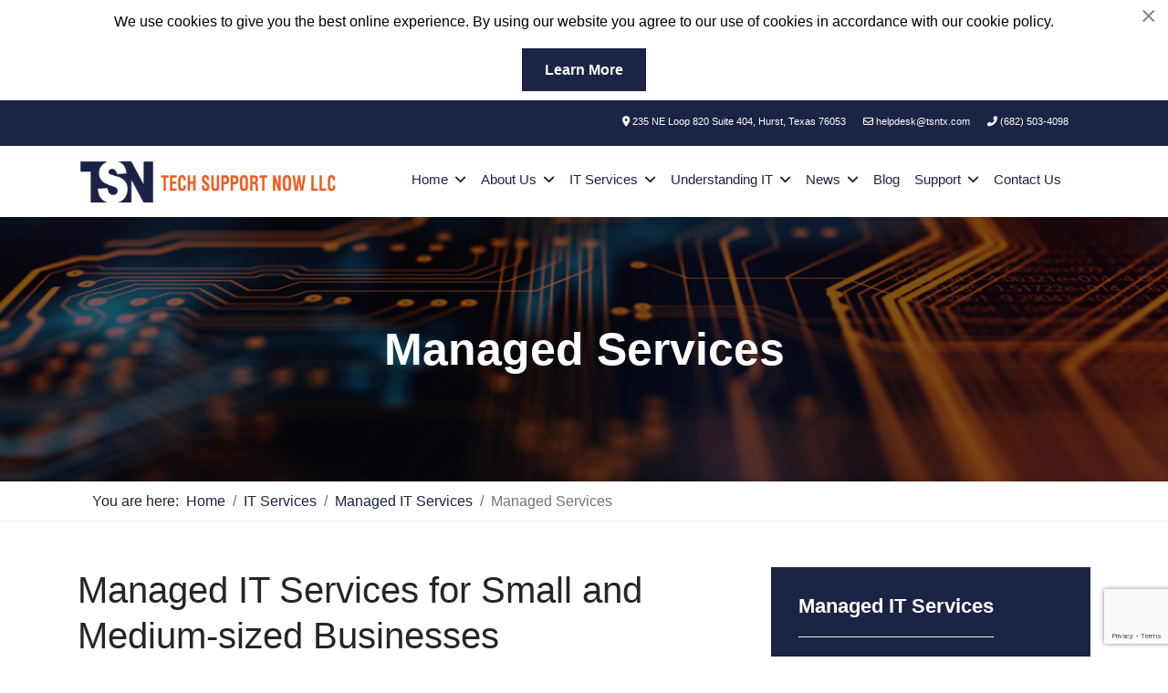

--- FILE ---
content_type: text/html; charset=utf-8
request_url: https://www.tsntx.com/it-services/managed-it-services/managed-services
body_size: 20061
content:

<!doctype html>
<html lang="en-gb" dir="ltr">
	<head>
<meta name="viewport" content="width=device-width, initial-scale=1, shrink-to-fit=no">
		<meta charset="utf-8">
	<meta name="rights" content="Tech Support Now LLC, MSP, Managed Services">
	<meta name="robots" content="index, follow, max-snippet:-1, max-image-preview:large, max-video-preview:-1">
	<meta name="description" content="Dependable, flat-rate outsourced IT Solutions from Tech Support Now, LLC. We'll eliminate any technology-based issues, so your company doesn't have to stress.">
	<meta name="generator" content="MYOB">
	<title>Managed IT Services | Hurst, TX | Tech Support Now LLC</title>
	<link href="/templates/preservation/images/favicon.ico" rel="icon" type="image/vnd.microsoft.icon">
	<link href="/media/plg_system_webauthn/css/button.min.css?6db362" rel="stylesheet">
	<link href="/media/vendor/joomla-custom-elements/css/joomla-alert.min.css?0.4.1" rel="stylesheet">
	<link href="/components/com_sppagebuilder/assets/css/font-awesome-6.min.css?3e7e96fad5e237fb2d5a081c6cb11212" rel="stylesheet">
	<link href="/components/com_sppagebuilder/assets/css/font-awesome-v4-shims.css?3e7e96fad5e237fb2d5a081c6cb11212" rel="stylesheet">
	<link href="/components/com_sppagebuilder/assets/css/animate.min.css?3e7e96fad5e237fb2d5a081c6cb11212" rel="stylesheet">
	<link href="/components/com_sppagebuilder/assets/css/sppagebuilder.css?3e7e96fad5e237fb2d5a081c6cb11212" rel="stylesheet">
	<link href="/components/com_sppagebuilder/assets/css/dynamic-content.css?3e7e96fad5e237fb2d5a081c6cb11212" rel="stylesheet">
	<link href="/media/plg_system_jcepro/site/css/content.min.css?86aa0286b6232c4a5b58f892ce080277" rel="stylesheet">
	<link href="/media/com_rstbox/css/vendor/animate.min.css?6db362" rel="stylesheet">
	<link href="/media/com_rstbox/css/engagebox.css?6db362" rel="stylesheet">
	<link href="/templates/preservation/css/bootstrap.min.css" rel="stylesheet">
	<link href="/plugins/system/helixultimate/assets/css/system-j4.min.css" rel="stylesheet">
	<link href="/templates/preservation/css/template.css" rel="stylesheet">
	<link href="/templates/preservation/css/presets/default.css" rel="stylesheet">
	<link href="/templates/preservation/css/custom.css" rel="stylesheet">
	<link href="/media/foundry/css/foundry.min.css?7e64b8be04f0d43879fadc7326fad717=1" rel="stylesheet">
	<link href="/media/foundry/css/vendor/fontawesome/css/all.min.css?7e64b8be04f0d43879fadc7326fad717=1" rel="stylesheet">
	<link href="/components/com_easyblog/themes/simplistic/styles/style-6.0.17.min.css" rel="stylesheet">
	<link href="/media/foundry/css/utilities.min.css?7e64b8be04f0d43879fadc7326fad717=1" rel="stylesheet">
	<link href="/components/com_sppagebuilder/assets/css/color-switcher.css?3e7e96fad5e237fb2d5a081c6cb11212" rel="stylesheet">
	<style>@media(min-width: 1400px) {.sppb-row-container { max-width: 1320px; }}</style>
	<style>.sp-page-builder .page-content #section-id-1679913735456{box-shadow:0 0 0 0 #ffffff;}.sp-page-builder .page-content #section-id-1679913735456{padding-top:50px;padding-right:0px;padding-bottom:50px;padding-left:0px;margin-top:0px;margin-right:0px;margin-bottom:0px;margin-left:0px;border-radius:0px;}.sp-page-builder .page-content #section-id-1679913735456.sppb-row-overlay{border-radius:0px;}#column-id-1679913735455{border-radius:0px;}#column-wrap-id-1679913735455{max-width:66.666666666667%;flex-basis:66.666666666667%;}@media (max-width:1199.98px) {#column-wrap-id-1679913735455{max-width:66.666666666667%;flex-basis:66.666666666667%;}}@media (max-width:991.98px) {#column-wrap-id-1679913735455{max-width:100%;flex-basis:100%;}}@media (max-width:767.98px) {#column-wrap-id-1679913735455{max-width:100%;flex-basis:100%;}}@media (max-width:575.98px) {#column-wrap-id-1679913735455{max-width:100%;flex-basis:100%;}}#column-id-1679913735455 .sppb-column-overlay{border-radius:0px;}#sppb-addon-1679913735459{box-shadow:0 0 0 0 #ffffff;}#sppb-addon-1679913735459{border-radius:0px;}#sppb-addon-wrapper-1679913735459{margin-top:0px;margin-right:0px;margin-bottom:30px;margin-left:0px;}#sppb-addon-1679913735459 .sppb-addon-title{margin-bottom:20px;}#sppb-addon-1679913735459 .sppb-addon-title{font-size:40px;line-height:50px;}#column-wrap-id-1679914131001{max-width:33.333333333333%;flex-basis:33.333333333333%;}@media (max-width:1199.98px) {#column-wrap-id-1679914131001{max-width:33.333333333333%;flex-basis:33.333333333333%;}}@media (max-width:991.98px) {#column-wrap-id-1679914131001{max-width:100%;flex-basis:100%;}}@media (max-width:767.98px) {#column-wrap-id-1679914131001{max-width:100%;flex-basis:100%;}}@media (max-width:575.98px) {#column-wrap-id-1679914131001{max-width:100%;flex-basis:100%;}}#sppb-addon-1679914131004{box-shadow:0 0 0 0 #ffffff;}#sppb-addon-1679914131004{border-radius:0px;}#sppb-addon-wrapper-1679914131004{margin-top:0px;margin-right:0px;margin-bottom:30px;margin-left:0px;}#sppb-addon-1679914131007{box-shadow:0 0 0 0 #ffffff;}#sppb-addon-1679914131007{border-radius:0px;}#sppb-addon-wrapper-1679914131007{margin-top:0px;margin-right:0px;margin-bottom:30px;margin-left:0px;}#sppb-addon-1680863265357{box-shadow:0 0 0 0 #ffffff;}#sppb-addon-1680863265357{border-radius:0px;}#sppb-addon-wrapper-1680863265357{margin-top:0px;margin-right:0px;margin-bottom:30px;margin-left:0px;}</style>
	<style>.eb-3 .eb-dialog{--eb-max-width:100%;--eb-height:auto;--eb-padding:10px;--eb-background-color:rgba(255, 255, 255, 1);--eb-text-color:rgba(51, 51, 51, 1);--eb-dialog-shadow:var(--eb-shadow-none);text-align:center;--eb-border-style:none;--eb-border-color:rgba(0, 0, 0, 0.4);--eb-border-width:1px;--eb-overlay-enabled:0;--eb-bg-image-enabled:0;--eb-background-image:none;}.eb-3 .eb-close{--eb-close-button-inside:block;--eb-close-button-outside:none;--eb-close-button-icon:block;--eb-close-button-image:none;--eb-close-button-font-size:30px;--eb-close-button-color:rgba(136, 136, 136, 1);--eb-close-button-hover-color:rgba(85, 85, 85, 1);}.eb-3 .eb-dialog .eb-container{justify-content:flex-start;min-height:100%;display:flex;flex-direction:column;}.eb-3.eb-inst{justify-content:center;align-items:flex-start;}@media screen and (max-width: 1024px){.eb-3 .eb-dialog{--eb-height:auto;--eb-bg-image-enabled:inherit;--eb-background-image:none;}}@media screen and (max-width: 575px){.eb-3 .eb-dialog{--eb-height:auto;--eb-bg-image-enabled:inherit;--eb-background-image:none;}}</style>
	<style>.eb-3 {
                --animation_duration: 300ms;

            }
        </style>
	<style>.logo-image {height:30px;}.logo-image-phone {height:30px;}</style>
	<style>:root {--sppb-topbar-bg-color: #333333; --sppb-topbar-text-color: #aaaaaa; --sppb-header-bg-color: #ffffff; --sppb-logo-text-color: #0345bf; --sppb-menu-text-color: #252525; --sppb-menu-text-hover-color: #0345bf; --sppb-menu-text-active-color: #0345bf; --sppb-menu-dropdown-bg-color: #ffffff; --sppb-menu-dropdown-text-color: #252525; --sppb-menu-dropdown-text-hover-color: #0345bf; --sppb-menu-dropdown-text-active-color: #0345bf; --sppb-text-color: #252525; --sppb-bg-color: #ffffff; --sppb-link-color: #0345bf; --sppb-link-hover-color: #044cd0; --sppb-footer-bg-color: #171717; --sppb-footer-text-color: #ffffff; --sppb-footer-link-color: #a2a2a2; --sppb-footer-link-hover-color: #ffffff}</style>
<script type="application/json" class="joomla-script-options new">{"joomla.jtext":{"RLTA_BUTTON_SCROLL_LEFT":"Scroll buttons to the left","RLTA_BUTTON_SCROLL_RIGHT":"Scroll buttons to the right","MDL_MODALTXT_CLOSE":"close","MDL_MODALTXT_PREVIOUS":"previous","MDL_MODALTXT_NEXT":"next","PLG_SYSTEM_WEBAUTHN_ERR_CANNOT_FIND_USERNAME":"Cannot find the username field in the login module. Sorry, Passwordless authentication will not work on this site unless you use a different login module.","PLG_SYSTEM_WEBAUTHN_ERR_EMPTY_USERNAME":"You need to enter your username (but NOT your password) before selecting the passkey login button.","PLG_SYSTEM_WEBAUTHN_ERR_INVALID_USERNAME":"The specified username does not correspond to a user account that has enabled passwordless login on this site.","JSHOWPASSWORD":"Show Password","JHIDEPASSWORD":"Hide Password","ERROR":"Error","MESSAGE":"Message","NOTICE":"Notice","WARNING":"Warning","JCLOSE":"Close","JOK":"OK","JOPEN":"Open"},"data":{"breakpoints":{"tablet":991,"mobile":480},"header":{"stickyOffset":"100"}},"fd.options":{"rootUrl":"https:\/\/www.tsntx.com","environment":"production","version":"1.1.20","token":"e8b28ae6dc78533ec1feadd072e27595","scriptVersion":"7e64b8be04f0d43879fadc7326fad717=1","scriptVersioning":true,"isMobile":false},"system.paths":{"root":"","rootFull":"https:\/\/www.tsntx.com\/","base":"","baseFull":"https:\/\/www.tsntx.com\/"},"csrf.token":"e8b28ae6dc78533ec1feadd072e27595","system.keepalive":{"interval":3600000,"uri":"\/component\/ajax\/?format=json"}}</script>
	<script src="/media/system/js/core.min.js?a3d8f8"></script>
	<script src="/media/vendor/jquery/js/jquery.min.js?3.7.1"></script>
	<script src="/media/legacy/js/jquery-noconflict.min.js?504da4"></script>
	<script src="/media/vendor/bootstrap/js/collapse.min.js?5.3.8" type="module"></script>
	<script src="/media/mod_menu/js/menu.min.js?6db362" type="module"></script>
	<script src="/media/vendor/bootstrap/js/alert.min.js?5.3.8" type="module"></script>
	<script src="/media/vendor/bootstrap/js/button.min.js?5.3.8" type="module"></script>
	<script src="/media/vendor/bootstrap/js/carousel.min.js?5.3.8" type="module"></script>
	<script src="/media/vendor/bootstrap/js/dropdown.min.js?5.3.8" type="module"></script>
	<script src="/media/vendor/bootstrap/js/modal.min.js?5.3.8" type="module"></script>
	<script src="/media/vendor/bootstrap/js/offcanvas.min.js?5.3.8" type="module"></script>
	<script src="/media/vendor/bootstrap/js/popover.min.js?5.3.8" type="module"></script>
	<script src="/media/vendor/bootstrap/js/scrollspy.min.js?5.3.8" type="module"></script>
	<script src="/media/vendor/bootstrap/js/tab.min.js?5.3.8" type="module"></script>
	<script src="/media/vendor/bootstrap/js/toast.min.js?5.3.8" type="module"></script>
	<script src="/media/system/js/showon.min.js?e51227" type="module"></script>
	<script src="/media/system/js/keepalive.min.js?08e025" type="module"></script>
	<script src="/media/system/js/fields/passwordview.min.js?61f142" defer></script>
	<script src="/media/system/js/messages.min.js?9a4811" type="module"></script>
	<script src="/media/plg_system_webauthn/js/login.min.js?6db362" defer></script>
	<script src="/components/com_sppagebuilder/assets/js/common.js"></script>
	<script src="/components/com_sppagebuilder/assets/js/dynamic-content.js?3e7e96fad5e237fb2d5a081c6cb11212"></script>
	<script src="/components/com_sppagebuilder/assets/js/jquery.parallax.js?3e7e96fad5e237fb2d5a081c6cb11212"></script>
	<script src="/components/com_sppagebuilder/assets/js/sppagebuilder.js?3e7e96fad5e237fb2d5a081c6cb11212" defer></script>
	<script src="/components/com_sppagebuilder/assets/js/addons/text_block.js"></script>
	<script src="/media/com_rstbox/js/engagebox.js?6db362"></script>
	<script src="/media/com_rstbox/js/pageslide_mode.js?6db362"></script>
	<script src="/templates/preservation/js/main.js"></script>
	<script src="/media/foundry/scripts/core.min.js?7e64b8be04f0d43879fadc7326fad717=1"></script>
	<script src="/components/com_sppagebuilder/assets/js/color-switcher.js?3e7e96fad5e237fb2d5a081c6cb11212"></script>
	<script>rltaSettings = {"switchToAccordions":true,"switchBreakPoint":576,"buttonScrollSpeed":5,"addHashToUrls":true,"rememberActive":false,"wrapButtons":false,"switchBasedOn":"window","animations":"fade,slide","animationSpeed":7,"mode":"click","slideshowInterval":5000,"slideshowRestart":"1","slideshowRestartTimeout":10000,"scroll":"adaptive","scrollOnLinks":"adaptive","scrollOnUrls":"adaptive","scrollOffsetTop":20,"scrollOffsetBottom":20,"useWideScreenScrollOffsets":false,"scrollOffsetBreakPoint":576,"scrollOffsetTopWide":20,"scrollOffsetBottomWide":20}</script>
	<script type="application/ld+json">{"@context":"https://schema.org","@type":"BreadcrumbList","@id":"https://www.tsntx.com/#/schema/BreadcrumbList/113","itemListElement":[{"@type":"ListItem","position":1,"item":{"@id":"https://www.tsntx.com/","name":"Home"}},{"@type":"ListItem","position":2,"item":{"@id":"https://www.tsntx.com/it-services","name":"IT Services"}},{"@type":"ListItem","position":3,"item":{"@id":"https://www.tsntx.com/it-services/managed-it-services","name":"Managed IT Services"}},{"@type":"ListItem","position":4,"item":{"@id":"https://www.tsntx.com/it-services/managed-it-services/managed-services","name":"Managed Services"}}]}</script>
	<script>template="preservation";</script>
	<script>
				document.addEventListener("DOMContentLoaded", () =>{
					window.htmlAddContent = window?.htmlAddContent || "";
					if (window.htmlAddContent) {
        				document.body.insertAdjacentHTML("beforeend", window.htmlAddContent);
					}
				});
			</script>
	<script>
			const initColorMode = () => {
				const colorVariableData = [];
				const sppbColorVariablePrefix = "--sppb";
				let activeColorMode = localStorage.getItem("sppbActiveColorMode") || "";
				activeColorMode = "";
				const modes = [];

				if(!modes?.includes(activeColorMode)) {
					activeColorMode = "";
					localStorage.setItem("sppbActiveColorMode", activeColorMode);
				}

				document?.body?.setAttribute("data-sppb-color-mode", activeColorMode);

				if (!localStorage.getItem("sppbActiveColorMode")) {
					localStorage.setItem("sppbActiveColorMode", activeColorMode);
				}

				if (window.sppbColorVariables) {
					const colorVariables = typeof(window.sppbColorVariables) === "string" ? JSON.parse(window.sppbColorVariables) : window.sppbColorVariables;

					for (const colorVariable of colorVariables) {
						const { path, value } = colorVariable;
						const variable = String(path[0]).trim().toLowerCase().replaceAll(" ", "-");
						const mode = path[1];
						const variableName = `${sppbColorVariablePrefix}-${variable}`;

						if (activeColorMode === mode) {
							colorVariableData.push(`${variableName}: ${value}`);
						}
					}

					document.documentElement.style.cssText += colorVariableData.join(";");
				}
			};

			window.sppbColorVariables = [];
			
			initColorMode();

			document.addEventListener("DOMContentLoaded", initColorMode);
		</script>
	<meta property="article:author" content="Directive"/>
	<meta property="article:published_time" content="2023-03-27 10:47:31"/>
	<meta property="article:modified_time" content="2024-06-12 19:02:49"/>
	<meta property="og:locale" content="en_GB" />
	<meta property="og:title" content="Managed IT Services" />
	<meta property="og:type" content="website" />
	<meta property="og:url" content="https://www.tsntx.com/it-services/managed-it-services/managed-services" />
	<meta property="og:site_name" content="Tech Support Now LLC" />
	<meta name="twitter:card" content="summary" />
	<meta name="twitter:title" content="Managed IT Services" />
	<meta name="twitter:site" content="@Tech Support Now LLC" />
	<!--googleoff: index-->
<script type="text/javascript">
window.ezb = window.eb = {
	"environment": "production",
	"rootUrl": "https://www.tsntx.com",
	"ajaxUrl": "https://www.tsntx.com/?option=com_easyblog&lang=&Itemid=387",
	"token": "e8b28ae6dc78533ec1feadd072e27595",
	"mobile": false,
	"ios": false,
	"locale": "en-GB",
	"momentLang": "en-gb",
	"direction": "ltr",
	"appearance": "light",
	"version": "66fd62324691664427d4b060a3095b9f",
	"scriptVersioning": true
};
</script>
<!--googleon: index-->
	<script src="/media/com_easyblog/scripts/site-6.0.17.min.js"></script>
	<!-- Start: Google Structured Data -->
<script type="application/ld+json" data-type="gsd">
{
    "@context": "https://schema.org",
    "@type": "BreadcrumbList",
    "itemListElement": [
        {
            "@type": "ListItem",
            "position": 1,
            "name": "Home",
            "item": "https://www.tsntx.com"
        },
        {
            "@type": "ListItem",
            "position": 2,
            "name": "IT Services",
            "item": "https://www.tsntx.com/it-services"
        },
        {
            "@type": "ListItem",
            "position": 3,
            "name": "Managed IT Services",
            "item": "https://www.tsntx.com/it-services/managed-it-services"
        },
        {
            "@type": "ListItem",
            "position": 4,
            "name": "Managed Services",
            "item": "https://www.tsntx.com/it-services/managed-it-services/managed-services"
        }
    ]
}
</script>
<!-- End: Google Structured Data -->
         <script src="https://kit.fontawesome.com/1fb404e905.js" crossorigin="anonymous"></script>
         <script src="https://kit.fontawesome.com/413036d58f.js" crossorigin="anonymous"></script>

		<!-- Meta Pixel Code -->
		<script>
			!function(f,b,e,v,n,t,s)
			{if(f.fbq)return;n=f.fbq=function(){n.callMethod?
			n.callMethod.apply(n,arguments):n.queue.push(arguments)};
			if(!f._fbq)f._fbq=n;n.push=n;n.loaded=!0;n.version='2.0';
			n.queue=[];t=b.createElement(e);t.async=!0;
			t.src=v;s=b.getElementsByTagName(e)[0];
			s.parentNode.insertBefore(t,s)}(window, document,'script',
			'https://connect.facebook.net/en_US/fbevents.js');
			fbq('init', '721419456729699');
			fbq('track', 'PageView');
		</script>
		<noscript><img height="1" width="1" style="display:none"
		src="https://www.facebook.com/tr?id=721419456729699&ev=PageView&noscript=1"
		/></noscript>
		<!-- End Meta Pixel Code -->

<!-- Google tag (gtag.js) -->
<script async src="https://www.googletagmanager.com/gtag/js?id=G-DX40R7E9HS"></script>
<script>
  window.dataLayer = window.dataLayer || [];
  function gtag(){dataLayer.push(arguments);}
  gtag('js', new Date());

  gtag('config', 'G-DX40R7E9HS');
</script>
<link rel="canonical" href="https://tsntx.com/it-services/managed-it-services/managed-services" />
<style>
.ba-form-1,
.ba-form-message-popup[data-form="1"],
.forms-calendar-wrapper[data-form="1"],
.ba-form-authorize-modal[data-form="1"],
.ba-form-paypal-modal[data-form="1"] {
    --form-width-value: 100%;
	--form-width-fullwidth: auto;
	--form-background-color: #ffffff;
	--form-padding-top: 25px;
	--form-padding-right: 25px;
	--form-padding-bottom: 25px;
	--form-padding-left: 25px;
	--form-border-top: 0;
	--form-border-right: 0;
	--form-border-bottom: 0;
	--form-border-left: 0;
	--form-border-color: #e3e3e3;
	--form-border-radius: 0px;
	--form-border-width: 1px;
	--form-shadow-value: 0;
	--form-shadow-color: rgba(0, 0, 0, 0.15);
	--label-typography-font-family: inherit;
	--label-typography-font-size: 18px;
	--label-typography-letter-spacing: 0px;
	--label-typography-line-height: 36px;
	--label-typography-color: #212121;
	--label-typography-font-weight: bold;
	--label-typography-text-align: left;
	--label-typography-font-style: normal;
	--label-typography-text-transform: none;
	--field-background-color: #f5f8f9;
	--field-padding-top: 15px;
	--field-padding-right: 15px;
	--field-padding-bottom: 15px;
	--field-padding-left: 15px;
	--field-margin-top: 15px;
	--field-margin-bottom: 15px;
	--field-border-top: 0;
	--field-border-right: 0;
	--field-border-bottom: 0;
	--field-border-left: 0;
	--field-border-color: #e3e3e3;
	--field-border-radius: 0px;
	--field-border-width: 1px;
	--field-typography-font-family: inherit;
	--field-typography-font-size: 18px;
	--field-typography-letter-spacing: 0px;
	--field-typography-line-height: 28px;
	--field-typography-color: #212121;
	--field-typography-font-weight: bold;
	--field-typography-text-align: left;
	--field-typography-font-style: normal;
	--field-typography-text-transform: none;
	--field-icon-size: 24px;
	--field-icon-color: #212121;
	--field-icon-text-align: flex-start;
	--theme-color: #66dab5;
	--lightbox-color: rgba(0,0,0,0.15);
	}
</style>
<script>
var JUri = 'https://www.tsntx.com/',
	uploads_storage = 'images/baforms/uploads',
	loadFormsMap = {"load":false};
window.conditionLogic = window.conditionLogic ? window.conditionLogic : {};
window.conditionLogic[1] = [];
</script>

	<link href="https://www.tsntx.com/components/com_baforms/assets/css/ba-style.css?2.3.0.2" rel="stylesheet" type="text/css"><script src="/media/vendor/jquery/js/jquery.min.js"></script><script src="https://www.tsntx.com/components/com_baforms/assets/js/ba-form.js?2.3.0.2"></script></head>


	
	<body class="site helix-ultimate hu com_sppagebuilder com-sppagebuilder view-page layout-default task-none itemid-387 en-gb ltr sticky-header layout-fluid offcanvas-init offcanvs-position-right managed-services" >

		
		
		<div class="body-wrapper">
			<div class="body-innerwrapper">
				
	<div class="sticky-header-placeholder"></div>
<div id="sp-top-bar">
	<div class="container">
		<div class="container-inner">
			<div class="row">
				<div id="sp-top1" class="col-lg-6">
					<div class="sp-column text-center text-lg-start">
																			
												
					</div>
				</div>

				<div id="sp-top2" class="col-lg-6">
					<div class="sp-column text-center text-lg-end">
						
																									<div class="sp-module "><div class="sp-module-content">
<div id="mod-custom254" class="mod-custom custom">
    <div class="astroid-contact-info"><span class="astroid-contact-address"> <i class="fas fa-map-marker-alt"></i> 235 NE Loop 820 Suite 404, Hurst, Texas 76053</span> <span class="astroid-contact-email"> <i class="far fa-envelope"></i> <a href="mailto:helpdesk@tsntx.com">helpdesk@tsntx.com</a> </span> <span class="astroid-contact-login"> <i class="fa fa-phone"></i> <a href="tel:(682)503-4098">(682) 503-4098</a> </span></div></div>
</div></div>
					</div>
				</div>
			</div>
		</div>
	</div>
</div>

<header id="sp-header">
	<div class="container">
		<div class="container-inner">
			<div class="row">
				<!-- Logo -->
				<div id="sp-logo" class="col-auto">
					<div class="sp-column">
						<div class="logo"><a href="/">
				<img class='logo-image '
					srcset='https://www.tsntx.com/images/tech-support-now-logo.png 1x'
					src='https://www.tsntx.com/images/tech-support-now-logo.png'
					alt='Tech Support Now LLC'
				/>
				</a></div>						
					</div>
				</div>

				<!-- Menu -->
				<div id="sp-menu" class="col-auto flex-auto">
					<div class="sp-column d-flex justify-content-end align-items-center">
						<nav class="sp-megamenu-wrapper d-flex" role="navigation"><a id="offcanvas-toggler" aria-label="Menu" class="offcanvas-toggler-right d-flex d-lg-none" href="#"><div class="burger-icon" aria-hidden="true"><span></span><span></span><span></span></div></a><ul class="sp-megamenu-parent menu-animation-none d-none d-lg-block"><li class="sp-menu-item sp-has-child"><a  class="hide-text" href="/"  >Home</a><div class="sp-dropdown sp-dropdown-main sp-menu-right" style="width: 240px;"><div class="sp-dropdown-inner"><ul class="sp-dropdown-items"><li class="sp-menu-item"><a   href="/home/login-logout"  >Login / Logout</a></li><li class="sp-menu-item"><a   href="/home/create-an-account"  >Create An Account</a></li><li class="sp-menu-item"><a   href="/downloads"  >Downloads</a></li><li class="sp-menu-item"><a   href="/home/sitemap"  >Sitemap</a></li></ul></div></div></li><li class="sp-menu-item sp-has-child"><a   href="/about-us"  >About Us</a><div class="sp-dropdown sp-dropdown-main sp-menu-right" style="width: 240px;"><div class="sp-dropdown-inner"><ul class="sp-dropdown-items"><li class="sp-menu-item"><a   href="/about-us"  >Who are we?</a></li><li class="sp-menu-item"><a   href="/about-us/our-difference"  >Our Difference</a></li><li class="sp-menu-item"><a   href="/about-us/it-industry-secret"  >IT Industry Secret</a></li><li class="sp-menu-item"><a   href="/about-us/testimonials"  >Testimonials</a></li><li class="sp-menu-item"><a   href="/about-us/employment"  >Employment</a></li><li class="sp-menu-item"><a   href="/about-us/referral-program"  >Refer a Colleague or Friend</a></li><li class="sp-menu-item"><a   href="/about-us/meet-the-team"  >Meet the team </a></li></ul></div></div></li><li class="sp-menu-item sp-has-child active"><a   href="/it-services"  >IT Services</a><div class="sp-dropdown sp-dropdown-main sp-menu-right" style="width: 240px;"><div class="sp-dropdown-inner"><ul class="sp-dropdown-items"><li class="sp-menu-item sp-has-child active"><a   href="/it-services/managed-it-services"  >Managed IT Services</a><div class="sp-dropdown sp-dropdown-sub sp-menu-right" style="width: 240px;"><div class="sp-dropdown-inner"><ul class="sp-dropdown-items"><li class="sp-menu-item current-item active"><a aria-current="page"  href="/it-services/managed-it-services/managed-services"  >Managed Services</a></li><li class="sp-menu-item"><a   href="/it-services/managed-it-services/comprehensive-it-support"  >Comprehensive IT Support</a></li><li class="sp-menu-item"><a   href="/it-services/managed-it-services/remote-monitoring-maintenance"  >Remote Monitoring &amp; Maintenance</a></li><li class="sp-menu-item"><a   href="/it-services/managed-it-services/vendor-management"  >IT Vendor Management</a></li><li class="sp-menu-item"><a   href="/it-services/managed-it-services/vmware-virtualization"  >VMware</a></li><li class="sp-menu-item"><a   href="/it-services/managed-it-services/microsoft-hyper-v"  >Microsoft Hyper-V</a></li><li class="sp-menu-item"><a   href="/it-services/managed-it-services/desktop-monitoring-and-management"  >Desktop Monitoring and Management</a></li><li class="sp-menu-item"><a   href="/it-services/managed-it-services/infrastructure-support-services"  >Infrastructure Support Services</a></li><li class="sp-menu-item"><a   href="/it-services/managed-it-services/professional-server-support"  >Professional Server Support</a></li><li class="sp-menu-item"><a   href="/it-services/managed-it-services/vcio"  >vCIO</a></li><li class="sp-menu-item"><a   href="/it-services/managed-it-services/remote-workforce"  >Solutions &amp; Consulting for Remote Work Needs</a></li></ul></div></div></li><li class="sp-menu-item sp-has-child"><a   href="/it-security-overview"  >Cybersecurity</a><div class="sp-dropdown sp-dropdown-sub sp-menu-right" style="width: 240px;"><div class="sp-dropdown-inner"><ul class="sp-dropdown-items"><li class="sp-menu-item"><a   href="/it-security-overview"  >Cybersecurity Overview</a></li><li class="sp-menu-item"><a   href="/it-services/cybersecurity/network-security"  >Network Security</a></li><li class="sp-menu-item"><a   href="/it-services/cybersecurity/business-security"  >Business Security</a></li><li class="sp-menu-item"><a   href="/it-services/cybersecurity/unified-threat-management"  >Unified Threat Management</a></li><li class="sp-menu-item"><a   href="/it-services/cybersecurity/endpoint-security-solutions"  >Endpoint Security Solutions</a></li><li class="sp-menu-item"><a   href="/it-services/cybersecurity/asset-tracking"  >Asset Tracking</a></li><li class="sp-menu-item"><a   href="/it-services/cybersecurity/mobile-device-management"  >Mobile Device Management</a></li><li class="sp-menu-item"><a   href="/it-services/cybersecurity/email-encryption"  >Email Encryption</a></li><li class="sp-menu-item"><a   href="/it-services/cybersecurity/multi-factor-authentication"  >Multi-Factor Authentication</a></li><li class="sp-menu-item"><a   href="/it-services/cybersecurity/spam-protection"  >Spam Protection</a></li><li class="sp-menu-item"><a   href="/it-services/cybersecurity/content-filtering"  >Content Filtering</a></li><li class="sp-menu-item"><a   href="/it-services/cybersecurity/phishing-simulation"  >Phishing Simulation</a></li><li class="sp-menu-item"><a   href="/it-services/cybersecurity/dark-web-monitoring"  >Dark Web Monitoring</a></li><li class="sp-menu-item"><a   href="/it-services/cybersecurity/password-management"  >Password Management</a></li><li class="sp-menu-item"><a   href="/it-services/cybersecurity/compliance-standards"  >Compliance Standards</a></li></ul></div></div></li><li class="sp-menu-item sp-has-child"><a   href="/it-services/cloud-computing-services"  >Cloud Computing Services</a><div class="sp-dropdown sp-dropdown-sub sp-menu-right" style="width: 240px;"><div class="sp-dropdown-inner"><ul class="sp-dropdown-items"><li class="sp-menu-item"><a   href="/it-services/cloud-computing-services/cloud-it-solutions"  >Cloud IT Solutions</a></li><li class="sp-menu-item"><a   href="/it-services/cloud-computing-services/hosted-microsoft-exchange"  >Hosted Microsoft Exchange</a></li><li class="sp-menu-item"><a   href="/it-services/cloud-computing-services/hosted-server"  >Hosted Server</a></li><li class="sp-menu-item"><a   href="/it-services/cloud-computing-services/hosted-desktop"  >Hosted Desktop</a></li><li class="sp-menu-item"><a   href="/it-services/cloud-computing-services/hardware-virtualization"  >Hardware Virtualization</a></li><li class="sp-menu-item"><a   href="/it-services/cloud-computing-services/cloud-bdr-sync"  >Cloud Backup &amp; File Sharing</a></li><li class="sp-menu-item"><a   href="/it-services/cloud-computing-services/dropbox-storage-for-business"  >Dropbox Cloud Storage</a></li><li class="sp-menu-item"><a   href="/it-services/cloud-computing-services/microsoft-azure"  >Microsoft Azure</a></li><li class="sp-menu-item"><a   href="/it-services/cloud-computing-services/cloud-hosted-voip"  >Cloud Hosted VoIP</a></li><li class="sp-menu-item"><a   href="/it-services/cloud-computing-services/amazon-web-services"  >Amazon Web Services</a></li><li class="sp-menu-item"><a   href="/it-services/cloud-computing-services/office-365-and-your-business"  >Office 365 and Your Business</a></li></ul></div></div></li><li class="sp-menu-item sp-has-child"><a   href="/it-services/data-services"  >Data Services</a><div class="sp-dropdown sp-dropdown-sub sp-menu-right" style="width: 240px;"><div class="sp-dropdown-inner"><ul class="sp-dropdown-items"><li class="sp-menu-item"><a   href="/it-services/data-services/backup-disaster-recovery"  >Business Continuity</a></li><li class="sp-menu-item"><a   href="/it-services/data-services/disaster-recovery-as-a-service"  >Disaster Recovery as a Service</a></li></ul></div></div></li><li class="sp-menu-item sp-has-child"><a   href="/it-services/hardware-services"  >Hardware Services</a><div class="sp-dropdown sp-dropdown-sub sp-menu-right" style="width: 240px;"><div class="sp-dropdown-inner"><ul class="sp-dropdown-items"><li class="sp-menu-item"><a   href="/it-services/hardware-services/hardware-as-a-service"  >Hardware as a Service</a></li><li class="sp-menu-item"><a   href="/it-services/hardware-services/computer-repair"  >Computer Repair</a></li><li class="sp-menu-item"><a   href="/it-services/hardware-services/hp-official-dealer"  >HP Official Dealer</a></li><li class="sp-menu-item"><a   href="/it-services/hardware-services/official-dell-reseller"  >Official Dell Dealer</a></li><li class="sp-menu-item"><a   href="/it-services/hardware-services/office-relocation-services"  >Office Relocation Services</a></li><li class="sp-menu-item"><a   href="/it-services/hardware-services/server-migration"  >Server Migration</a></li></ul></div></div></li><li class="sp-menu-item sp-has-child"><a   href="/it-services/software-services"  >Software Services</a><div class="sp-dropdown sp-dropdown-sub sp-menu-right" style="width: 240px;"><div class="sp-dropdown-inner"><ul class="sp-dropdown-items"><li class="sp-menu-item"><a   href="/it-services/software-services/microsoft-office-365-cloud-based-productivity"  >Microsoft Office 365</a></li><li class="sp-menu-item"><a   href="/it-services/software-services/google-workspace"  >Google Workspace</a></li><li class="sp-menu-item"><a   href="/it-services/software-services/microsoft-partner-network"  >Microsoft Partner Network</a></li></ul></div></div></li><li class="sp-menu-item sp-has-child"><a   href="/it-services/surveillance-and-access-control"  >Surveillance and Access Control</a><div class="sp-dropdown sp-dropdown-sub sp-menu-right" style="width: 240px;"><div class="sp-dropdown-inner"><ul class="sp-dropdown-items"><li class="sp-menu-item"><a   href="/it-services/surveillance-and-access-control/access-control-solutions"  >Access Control Solutions</a></li><li class="sp-menu-item"><a   href="/it-services/surveillance-and-access-control/digital-surveillance"  >Security Cameras</a></li></ul></div></div></li></ul></div></div></li><li class="sp-menu-item sp-has-child"><a   href="/understanding-technology"  >Understanding IT</a><div class="sp-dropdown sp-dropdown-main sp-menu-right" style="width: 240px;"><div class="sp-dropdown-inner"><ul class="sp-dropdown-items"><li class="sp-menu-item"><a   href="/understanding-technology/understanding-general-data-protection-regulation-compliance"  >GDPR Compliance</a></li><li class="sp-menu-item"><a   href="/understanding-technology/understanding-automation"  >Automation</a></li><li class="sp-menu-item"><a   href="/understanding-technology/understanding-ransomware"  >Ransomware</a></li><li class="sp-menu-item"><a   href="/understanding-technology/understanding-shadow-it"  >Shadow IT</a></li><li class="sp-menu-item"><a   href="/understanding-technology/understanding-your-virtual-identity"  >Your Virtual Identity</a></li><li class="sp-menu-item"><a   href="/understanding-technology/understanding-the-modern-office"  >The Modern Office</a></li><li class="sp-menu-item"><a   href="/understanding-technology/it-threat-glossary"  >IT Threat Glossary</a></li><li class="sp-menu-item"><a   href="/understanding-technology/understanding-business-continuity"  >Business Continuity</a></li><li class="sp-menu-item"><a   href="/understanding-technology/understanding-windows-11"  >Windows 11</a></li><li class="sp-menu-item"><a   href="/understanding-technology/understanding-the-internet-of-things"  >The Internet of Things</a></li><li class="sp-menu-item"><a   href="/understanding-technology/understanding-network-security"  >Network Security</a></li><li class="sp-menu-item"><a   href="/understanding-technology/understanding-byod"  >BYOD</a></li><li class="sp-menu-item"><a   href="/understanding-technology/cloud-computing"  >Cloud Computing</a></li><li class="sp-menu-item"><a   href="/understanding-technology/still-using-windows"  >Still Using Windows 7</a></li></ul></div></div></li><li class="sp-menu-item sp-has-child"><a   href="/news-a-events"  >News</a><div class="sp-dropdown sp-dropdown-main sp-menu-right" style="width: 240px;"><div class="sp-dropdown-inner"><ul class="sp-dropdown-items"><li class="sp-menu-item"><a   href="/news-a-events"  >News &amp; Press Releases</a></li></ul></div></div></li><li class="sp-menu-item"><a   href="/blog"  >Blog</a></li><li class="sp-menu-item sp-has-child"><a   href="/support"  >Support</a><div class="sp-dropdown sp-dropdown-main sp-menu-right" style="width: 240px;"><div class="sp-dropdown-inner"><ul class="sp-dropdown-items"><li class="sp-menu-item"><a   href="/support"  >How To Request Support</a></li><li class="sp-menu-item"><a   href="/support/help-desk"  >Help Desk</a></li><li class="sp-menu-item"><a   href="/support/remote-support-tool"  >Remote Support Tool</a></li></ul></div></div></li><li class="sp-menu-item"><a   href="/contact-us"  >Contact Us</a></li></ul></nav>						

						<!-- Related Modules -->
						<div class="d-none d-lg-flex header-modules align-items-center">
							
													</div>

						<!-- if offcanvas position right -->
													<a id="offcanvas-toggler"  aria-label="Menu" title="Menu"  class="mega offcanvas-toggler-secondary offcanvas-toggler-right d-flex align-items-center" href="#">
							<div class="burger-icon" aria-hidden="true"><span></span><span></span><span></span></div>
							</a>
											</div>
				</div>
			</div>
		</div>
	</div>
</header>
				
<section id="sp-section-1" >

				
	
<div class="row">
	<div id="sp-title" class="col-lg-12 "><div class="sp-column "><div class="sp-page-title margin-top-35"style="background-image: url(/images/header-banner/header-backgound-image.jpg#joomlaImage://local-images/header-banner/header-backgound-image.jpg?width=1920&height=220);"><div class="container"><h1 class="sp-page-title-heading">Managed Services</h1></div></div><div class="jb-breadcrumb"><div class="container"><nav class="mod-breadcrumbs__wrapper" aria-label="Breadcrumbs">
    <ol class="mod-breadcrumbs breadcrumb px-3 py-2">
                    <li class="mod-breadcrumbs__here float-start">
                You are here: &#160;
            </li>
        
        <li class="mod-breadcrumbs__item breadcrumb-item"><a href="/" class="pathway"><span>Home</span></a></li><li class="mod-breadcrumbs__item breadcrumb-item"><a href="/it-services" class="pathway"><span>IT Services</span></a></li><li class="mod-breadcrumbs__item breadcrumb-item"><a href="/it-services/managed-it-services" class="pathway"><span>Managed IT Services</span></a></li><li class="mod-breadcrumbs__item breadcrumb-item active"><span>Managed Services</span></li>    </ol>
    </nav>
</div></div></div></div></div>
				
	</section>

<section id="sp-main-body" >

				
	
<div class="row">
	
<div id="sp-component" class="col-lg-12 ">
	<div class="sp-column ">
		<div id="system-message-container" aria-live="polite"></div>


		
		<div id="sp-page-builder" class="sp-page-builder  page-310 " x-data="easystoreProductList">

	
	

	
	<div class="page-content builder-container" x-data="easystoreProductDetails">

				<section id="section-id-1679913735456" class="sppb-section" ><div class="sppb-row-container"><div class="sppb-row"><div class="sppb-col-md-8  " id="column-wrap-id-1679913735455"><div id="column-id-1679913735455" class="sppb-column " ><div class="sppb-column-addons"><div id="sppb-addon-wrapper-1679913735459" class="sppb-addon-wrapper  addon-root-text-block"><div id="sppb-addon-1679913735459" class="clearfix  "     ><div class="sppb-addon sppb-addon-text-block " ><h2 class="sppb-addon-title">Managed IT Services for Small and Medium-sized Businesses</h2><div class="sppb-addon-content  "><p><img src="/images/msp-icons/managed-services.jpg" alt="computer and globe" width="200" height="200" style="margin: 20px 0px 20px 20px; float: right;" /></p>
<p>Tech Support Now, LLC's managed IT services can help eliminate your company's technology-based headaches.</p>
<p>Do you depend on technology to maximize the efficiency of your business? Has that technology ever let you down? If you are like other businesses, you have your fair share of horror stories. Whether you have tales of downtime brought on by computer or network problems, or simply don’t like how much your organization is paying to keep your IT up and running, Tech Support Now, LLC is here to produce results. Our flat-rate service plan will deliver your company enterprise-level IT support and solutions that are tailor-made to relieve all of your organization’s technology-induced pain points.</p>
<h2>Budget Your IT</h2>
<h4>Predictable IT budgeting with a flat-rate service plan!</h4>
<p>With our highly affordable managed IT services, you will never have to worry about the expense of repairing a network or workstation problem again. Tech Support Now, LLC provides multiple IT services to help your business increase efficiency and deliver the peace of mind that goes hand-in-hand with optimal uptime. We can help put you in a position where your technology issues won’t stand in the way of your company’s profitability. These services are provided to you on a flat-rate, easy-to-budget plan, based on your needs. This results in value for you. No matter how costly the resolution to a technology-based problem is, you still pay a flat monthly fee. This allows what would normally be a capital expense, to become an affordable operational expense. We eliminate surprise computer repair costs that will invariably result in more attractive numbers on your bottom line.</p>
<h2>Reduce Costly Downtime</h2>
<h4>Ensure your employees can focus on their task, and not your IT!</h4>
<p>We don't have to stop what we're doing to resolve your IT problems. Chances are, we've prevented them from happening. Using us as your complete IT technician can allow the people that make your organization run, and allow your staff to work without interruption from technical issues that plague less efficient companies. Our monitoring and maintenance services provide companies with avenues to be more efficient and exceed projections, which often leads to the potential for rapid growth.</p>
<p>We deliver efficiency! Since we catch most problems before they occur with our remote monitoring tool, there is no interruption of service and no downtime. When your software needs updating, it is done outside of regular business hours, ensuring your workstations are ready to go when your staff arrives for work.</p>
<h2>Dependable Service</h2>
<h4>We are always there for you.</h4>
<p>We all know that catastrophes can happen at any time. What do you do if you’re having a network issue and your administrator called out for the day? It's going to cost you in downtime! With Tech Support Now, LLC's managed IT services and support, we wholeheartedly believe that you will see the value in our services in your operational efficiency. Our services pay for themselves in uptime. This destruction of downtime will keep your business efficient and productive. Some of our managed services include:</p>
<ul>
<li>Remote Monitoring and Maintenance</li>
<li>Comprehensive IT Support</li>
<li>Vendor Management</li>
<li>Security Solutions</li>
<li>Help Desk with Experienced Technicians</li>
</ul>
<p>As a Tech Support Now, LLC partner, you'll experience efficient and high-quality IT consulting and support.</p>
<p>Feel free to look around our site. If you would like more information about the flat-rate managed IT services provided by Tech Support Now, LLC, please take a moment to fill out the form on the page or give us a call at (682) 503-4098.</p>
<p style="text-align: right;"><a href="/downloads/managed-services/viewdocument/20" target="_blank" rel="noopener noreferrer"><img src="/images/CTA_button.png" alt="brochure-kit-image" width="200" height="51" style="display: inline-block !important;" /></a></p>
<div>&nbsp;</div></div></div></div></div></div></div></div><div class="sppb-col-md-4  " id="column-wrap-id-1679914131001"><div id="column-id-1679914131001" class="sppb-column " ><div class="sppb-column-addons"><div id="sppb-addon-wrapper-1679914131004" class="sppb-addon-wrapper  addon-root-module"><div id="sppb-addon-1679914131004" class="clearfix  "     ><div class="sppb-addon sppb-addon-module "><div class="sppb-addon-content"><h3 class="sppb-addon-title">Managed IT Services</h3>
<nav class="navbar navbar-expand-md" aria-label="Managed IT Services">
    <button class="navbar-toggler navbar-toggler-right" type="button" data-bs-toggle="collapse" data-bs-target="#navbar224" aria-controls="navbar224" aria-expanded="false" aria-label="Toggle Navigation">
        <span class="icon-menu" aria-hidden="true"></span>
    </button>
    <div class="collapse navbar-collapse" id="navbar224">
        <ul class="mod-menu mod-list nav ">
<li class="nav-item item-387 current"><a href="/it-services/managed-it-services/managed-services" aria-current="page">Managed Services</a></li><li class="nav-item item-389"><a href="/it-services/managed-it-services/comprehensive-it-support" >Comprehensive IT Support</a></li><li class="nav-item item-390"><a href="/it-services/managed-it-services/remote-monitoring-maintenance" >Remote Monitoring &amp; Maintenance</a></li><li class="nav-item item-391"><a href="/it-services/managed-it-services/vendor-management" >IT Vendor Management</a></li><li class="nav-item item-393"><a href="/it-services/managed-it-services/vmware-virtualization" >VMware</a></li><li class="nav-item item-395"><a href="/it-services/managed-it-services/microsoft-hyper-v" >Microsoft Hyper-V</a></li><li class="nav-item item-396"><a href="/it-services/managed-it-services/desktop-monitoring-and-management" >Desktop Monitoring and Management</a></li><li class="nav-item item-397"><a href="/it-services/managed-it-services/infrastructure-support-services" >Infrastructure Support Services</a></li><li class="nav-item item-399"><a href="/it-services/managed-it-services/professional-server-support" >Professional Server Support</a></li><li class="nav-item item-401"><a href="/it-services/managed-it-services/vcio" >vCIO</a></li><li class="nav-item item-839"><a href="/it-services/managed-it-services/remote-workforce" >Solutions &amp; Consulting for Remote Work Needs</a></li></ul>
    </div>
</nav>
</div></div></div></div><div id="sppb-addon-wrapper-1679914131007" class="sppb-addon-wrapper  addon-root-module"><div id="sppb-addon-1679914131007" class="clearfix  "     ><div class="sppb-addon sppb-addon-module "><div class="sppb-addon-content"><h3 class="sppb-addon-title">Our 10 Benefits</h3>
<div id="mod-custom183" class="mod-custom custom">
    <p><img src="/images/CTA-image.png" alt="Our 10 Benefits Whitepaper" width="330" /></p>
<p>This whitepaper will evaluate the differences between traditional technical support practices and <strong>modern managed IT practices</strong> and the <strong>pros</strong> and <strong>cons</strong> of both in regards to <strong>small and medium-sized businesses</strong>.</p>
<p><a href="/10-benefits" class="readon">Download Now! </a><a href="/free-consultation" class="readon">Need A Consultation?</a></p></div>
</div></div></div></div><div id="sppb-addon-wrapper-1680863265357" class="sppb-addon-wrapper  addon-root-module"><div id="sppb-addon-1680863265357" class="clearfix  "     ><div class="sppb-addon sppb-addon-module "><div class="sppb-addon-content"><h3 class="sppb-addon-title">Managed IT Questions?</h3>
<div id="mod-custom262" class="mod-custom custom">
    <p><div class="com-baforms-wrapper">
    <form novalidate class="ba-form-1 fields-icons-flex-start progress-navigation-style" action="https://www.tsntx.com/index.php?option=com_baforms"
        method="post" enctype="multipart/form-data" data-id="1">
<div class="ba-form-page" data-page-key="ba-form-page-1">
    <div class="ba-page-items">
        <div class="ba-form-row">
            <div class="ba-form-column-wrapper">
<div class="span12 ba-form-column">
<div class="ba-form-field-item ba-form-text-field" data-type="text">
    <div class="text-content-wrapper" data-field-id="baform-1"><p>Do you have questions about IT Services and what they can do for your company? Fill out this simple form with your questions and our team will&nbsp;respond promptly!</p>
</div>
</div>
<div class="ba-form-field-item ba-form-input-field " data-type="input"
    data-hidden="false">
    <div class="ba-input-wrapper">
        <div class="ba-field-label-wrapper">
            <span class="ba-input-label-wrapper" id="label-2">
                First Name            </span>
            <span class="required-star">*</span>        </div>
        <div class="ba-field-container">
            <input type="text" name="2"
                 placeholder="" data-default="" value="" required aria-labelledby="label-2" data-field-id="baform-2">
        </div>
    </div>
</div>
<div class="ba-form-field-item ba-form-input-field " data-type="input"
    data-hidden="false">
    <div class="ba-input-wrapper">
        <div class="ba-field-label-wrapper">
            <span class="ba-input-label-wrapper" id="label-3">
                Last Name            </span>
            <span class="required-star">*</span>        </div>
        <div class="ba-field-container">
            <input type="text" name="3"
                 placeholder="" data-default="" value="" required aria-labelledby="label-3" data-field-id="baform-3">
        </div>
    </div>
</div>
<div class="ba-form-field-item ba-form-input-field " data-type="input"
    data-hidden="false">
    <div class="ba-input-wrapper">
        <div class="ba-field-label-wrapper">
            <span class="ba-input-label-wrapper" id="label-4">
                Email            </span>
            <span class="required-star">*</span>        </div>
        <div class="ba-field-container">
            <input type="email" name="4" placeholder="" data-default="" value="" required aria-labelledby="label-4" data-validation="email" data-field-id="baform-4">
        </div>
    </div>
</div>
<div class="ba-form-field-item ba-form-input-field " data-type="input"
    data-hidden="false">
    <div class="ba-input-wrapper">
        <div class="ba-field-label-wrapper">
            <span class="ba-input-label-wrapper" id="label-5">
                Phone            </span>
            <span class="required-star">*</span>        </div>
        <div class="ba-field-container">
            <input type="text" name="5"
                 placeholder="" data-default=" ( ___ ) ___ - __ __" value=" ( ___ ) ___ - __ __" required aria-labelledby="label-5" data-mask=" ( ### ) ### - ## ##" data-field-id="baform-5">
        </div>
    </div>
</div>
<div class="ba-form-field-item ba-form-input-field " data-type="input"
    data-hidden="false">
    <div class="ba-input-wrapper">
        <div class="ba-field-label-wrapper">
            <span class="ba-input-label-wrapper" id="label-6">
                Comments            </span>
                    </div>
        <div class="ba-field-container">
            <textarea name="6" placeholder="" data-default="" value="" aria-labelledby="label-6"                data-field-id="baform-6"></textarea>
        </div>
    </div>
</div>
    <div class="ba-form-field-item ba-form-submit-field " data-type="submit">
        <div class="ba-form-submit-wrapper" style="--submit-background-color: #66dab5;--submit-background-hover: #212121;--submit-padding-top: 20px;--submit-padding-right: 60px;--submit-padding-bottom: 20px;--submit-padding-left: 60px;--submit-border-top: 0;--submit-border-right: 0;--submit-border-bottom: 0;--submit-border-left: 0;--submit-border-color: #e3e3e3;--submit-border-hover: #e3e3e3;--submit-border-radius: 0px;--submit-border-width: 1px;--submit-typography-font-family: inherit;--submit-typography-font-size: 18px;--submit-typography-letter-spacing: 0px;--submit-typography-line-height: 18px;--submit-typography-color: #ffffff;--submit-typography-hover: #ffffff;--submit-typography-font-weight: bold;--submit-typography-text-align: flex-start;--submit-typography-font-style: normal;--submit-typography-text-transform: none;--submit-icon-size: 24px;--submit-icon-color: #ffffff;--submit-icon-hover: #ffffff;--submit-icon-text-align: row;--submit-shadow-value: 0;--submit-shadow-color: rgba(0, 0, 0, 0.5);--submit-shadow-hover: rgba(0, 0, 0, 0.5);">
                <div class="ba-form-submit-recaptcha-wrapper"></div>
                <div class="ba-form-submit-btn-wrapper">
                    <input type="checkbox" class="ba-honeypot" name="ba-honeypot">
                    <a href="#" class="ba-form-submit-btn" data-captcha="recaptcha_invisible" data-onclick="redirect" data-popup-animation="ba-forms-lightbox-effect-1" data-id="7" data-message-type="" data-payment="" data-field-id="baform-7"                    ><span class="ba-form-submit-title">Contact Us</span></a>
            </div>
        </div>
    </div>
    </div>
            </div>
        </div>
    </div>
</div>
        <div class="ba-form-footer">
<input type="hidden" name="form-id" value="1">
<input type="hidden" name="task" value="form.sendMessage">
<input type="hidden" name="submit-btn" value="0">
<input type="hidden" name="page-title" value="Managed IT Services | Hurst, TX | Tech Support Now LLC">
<input type="hidden" name="page-url" value="/it-services/managed-it-services/managed-services">
<input type="hidden" name="page-id" value="310">
        </div>
    </form>
</div>
</p></div>
</div></div></div></div></div></div></div></div></div></section>
			</div>

	</div>

			</div>
</div>
</div>
				
	</section>

<section id="sp-bottom" >

						<div class="container">
				<div class="container-inner">
			
	
<div class="row">
	<div id="sp-bottom1" class="col-sm-col-sm-6 col-lg-12 "><div class="sp-column "><div class="sp-module "><div class="sp-module-content"><div class="mod-sppagebuilder  sp-page-builder" data-module_id="111">
	<div class="page-content">
		<section id="section-id-1630425408139" class="sppb-section" ><div class="sppb-row-container"><div class="sppb-row"><div class="sppb-col-md-12  " id="column-wrap-id-1630425408138"><div id="column-id-1630425408138" class="sppb-column " ><div class="sppb-column-addons"><div id="section-id-1630425619165" class="sppb-section" ><div class="sppb-container-inner"><div class="sppb-row sppb-nested-row"><div class="sppb-col-md-4 sppb-col-sm-6  " id="column-wrap-id-1630425619166"><div id="column-id-1630425619166" class="sppb-column  sppb-wow fadeInUp"  data-sppb-wow-duration="1500ms"><div class="sppb-column-addons"><div id="sppb-addon-wrapper-1662640993855" class="sppb-addon-wrapper  addon-root-text-block"><div id="sppb-addon-1662640993855" class="clearfix  "     ><div class="sppb-addon sppb-addon-text-block " ><h3 class="sppb-addon-title">Customer Login</h3><div class="sppb-addon-content  "></div></div><style type="text/css">#sppb-addon-1662640993855{
box-shadow: 0 0 0 0 #ffffff;
}#sppb-addon-1662640993855{
border-radius: 0px;
}
@media (max-width: 1199.98px) {#sppb-addon-1662640993855{}}
@media (max-width: 991.98px) {#sppb-addon-1662640993855{}}
@media (max-width: 767.98px) {#sppb-addon-1662640993855{}}
@media (max-width: 575.98px) {#sppb-addon-1662640993855{}}#sppb-addon-wrapper-1662640993855{
margin-top: 0px;
margin-right: 0px;
margin-bottom: 0px;
margin-left: 0px;
}
@media (max-width: 1199.98px) {#sppb-addon-wrapper-1662640993855{}}
@media (max-width: 991.98px) {#sppb-addon-wrapper-1662640993855{}}
@media (max-width: 767.98px) {#sppb-addon-wrapper-1662640993855{}}
@media (max-width: 575.98px) {#sppb-addon-wrapper-1662640993855{}}#sppb-addon-1662640993855 .sppb-addon-title{
}
#sppb-addon-1662640993855 .sppb-addon-title{
font-weight: 400;
font-size: 20px;
}
@media (max-width: 1199.98px) {#sppb-addon-1662640993855 .sppb-addon-title{}}
@media (max-width: 991.98px) {#sppb-addon-1662640993855 .sppb-addon-title{}}
@media (max-width: 767.98px) {#sppb-addon-1662640993855 .sppb-addon-title{}}
@media (max-width: 575.98px) {#sppb-addon-1662640993855 .sppb-addon-title{}}#sppb-addon-1662640993855 .sppb-addon-title{font-size:18px;font-weight:800;line-height:28px;text-transform:uppercase;color:#ffffff;margin-bottom:32px;letter-spacing:-0.02em;}#sppb-addon-1662640993855 .footer-widget__explore-list{position:relative;display:block;float:left;margin-right:45px;}#sppb-addon-1662640993855 .footer-widget__explore-list-two{margin-right:0;}#sppb-addon-1662640993855 li + li{margin-top:4px;}#sppb-addon-1662640993855 li a{font-size:16px;color:#8f8da0;transition:all 500ms ease;}#sppb-addon-1662640993855 li a:hover{color:#ffffff;}</style><style type="text/css">#sppb-addon-1662640993855 .sppb-addon-text-block{
}#sppb-addon-1662640993855 .sppb-addon-text-block .sppb-addon-content{
}
@media (max-width: 1199.98px) {#sppb-addon-1662640993855 .sppb-addon-text-block .sppb-addon-content{}}
@media (max-width: 991.98px) {#sppb-addon-1662640993855 .sppb-addon-text-block .sppb-addon-content{}}
@media (max-width: 767.98px) {#sppb-addon-1662640993855 .sppb-addon-text-block .sppb-addon-content{}}
@media (max-width: 575.98px) {#sppb-addon-1662640993855 .sppb-addon-text-block .sppb-addon-content{}}#sppb-addon-1662640993855 .sppb-textblock-column{
}#sppb-addon-1662640993855 .sppb-addon-text-block .sppb-addon-content h1,#sppb-addon-1662640993855 .sppb-addon-text-block .sppb-addon-content h2,#sppb-addon-1662640993855 .sppb-addon-text-block .sppb-addon-content h3,#sppb-addon-1662640993855 .sppb-addon-text-block .sppb-addon-content h4,#sppb-addon-1662640993855 .sppb-addon-text-block .sppb-addon-content h5,#sppb-addon-1662640993855 .sppb-addon-text-block .sppb-addon-content h6{
}
@media (max-width: 1199.98px) {#sppb-addon-1662640993855 .sppb-addon-text-block .sppb-addon-content h1,#sppb-addon-1662640993855 .sppb-addon-text-block .sppb-addon-content h2,#sppb-addon-1662640993855 .sppb-addon-text-block .sppb-addon-content h3,#sppb-addon-1662640993855 .sppb-addon-text-block .sppb-addon-content h4,#sppb-addon-1662640993855 .sppb-addon-text-block .sppb-addon-content h5,#sppb-addon-1662640993855 .sppb-addon-text-block .sppb-addon-content h6{}}
@media (max-width: 991.98px) {#sppb-addon-1662640993855 .sppb-addon-text-block .sppb-addon-content h1,#sppb-addon-1662640993855 .sppb-addon-text-block .sppb-addon-content h2,#sppb-addon-1662640993855 .sppb-addon-text-block .sppb-addon-content h3,#sppb-addon-1662640993855 .sppb-addon-text-block .sppb-addon-content h4,#sppb-addon-1662640993855 .sppb-addon-text-block .sppb-addon-content h5,#sppb-addon-1662640993855 .sppb-addon-text-block .sppb-addon-content h6{}}
@media (max-width: 767.98px) {#sppb-addon-1662640993855 .sppb-addon-text-block .sppb-addon-content h1,#sppb-addon-1662640993855 .sppb-addon-text-block .sppb-addon-content h2,#sppb-addon-1662640993855 .sppb-addon-text-block .sppb-addon-content h3,#sppb-addon-1662640993855 .sppb-addon-text-block .sppb-addon-content h4,#sppb-addon-1662640993855 .sppb-addon-text-block .sppb-addon-content h5,#sppb-addon-1662640993855 .sppb-addon-text-block .sppb-addon-content h6{}}
@media (max-width: 575.98px) {#sppb-addon-1662640993855 .sppb-addon-text-block .sppb-addon-content h1,#sppb-addon-1662640993855 .sppb-addon-text-block .sppb-addon-content h2,#sppb-addon-1662640993855 .sppb-addon-text-block .sppb-addon-content h3,#sppb-addon-1662640993855 .sppb-addon-text-block .sppb-addon-content h4,#sppb-addon-1662640993855 .sppb-addon-text-block .sppb-addon-content h5,#sppb-addon-1662640993855 .sppb-addon-text-block .sppb-addon-content h6{}}</style></div></div><div id="sppb-addon-wrapper-1662640795597" class="sppb-addon-wrapper  addon-root-module"><div id="sppb-addon-1662640795597" class="clearfix  "     ><div class="sppb-addon sppb-addon-module "><div class="sppb-addon-content"><form id="login-form-247"
      class="mod-login"
      action="/it-services/managed-it-services/managed-services"
      method="post">

    
    <div class="mod-login__userdata userdata">
        <div class="mod-login__username form-group mb-3">
                            <div class="input-group">
                    <input id="modlgn-username-247"
                           type="text"
                           name="username"
                           class="form-control"
                           autocomplete="username"
                           placeholder="Username">
                    <label for="modlgn-username-247" class="visually-hidden">
                        Username                    </label>
                    <span class="input-group-text" title="Username">
                        <span class="icon-user icon-fw" aria-hidden="true"></span>
                    </span>
                </div>
                    </div>

        <div class="mod-login__password form-group mb-3">
                            <div class="input-group">
                    <input id="modlgn-passwd-247"
                           type="password"
                           name="password"
                           autocomplete="current-password"
                           class="form-control"
                           placeholder="Password">
                    <label for="modlgn-passwd-247" class="visually-hidden">
                        Password                    </label>
                    <button type="button" class="btn btn-secondary input-password-toggle">
                        <span class="icon-eye icon-fw" aria-hidden="true"></span>
                        <span class="visually-hidden">Show Password</span>
                    </button>
                </div>
                    </div>

        <!-- Remember me -->
                    <div class="mod-login__remember form-group mb-3">
                <div id="form-login-remember-247" class="form-check">
                    <input type="checkbox"
                           name="remember"
                           class="form-check-input"
                           value="yes"
                           id="form-login-input-remember-247">
                    <label class="form-check-label"
                           for="form-login-input-remember-247">
                        Remember Me                    </label>
                </div>
            </div>
        
                    <div class="mod-login__submit form-group">
                <button type="button"
                        class="btn btn-secondary w-100 plg_system_webauthn_login_button"
                                                    data-webauthn-form="login-form-247"
                                                                        title="Sign in with a passkey"
                        id="plg_system_webauthn-e4N6VI0X8Pn1-Wy3dTDJm"
                        >
                                            <svg aria-hidden="true" id="Passkey" xmlns="http://www.w3.org/2000/svg" viewBox="0 0 24 24"><g id="icon-passkey"><circle id="icon-passkey-head" cx="10.5" cy="6" r="4.5"/><path id="icon-passkey-key" d="M22.5,10.5a3.5,3.5,0,1,0-5,3.15V19L19,20.5,21.5,18,20,16.5,21.5,15l-1.24-1.24A3.5,3.5,0,0,0,22.5,10.5Zm-3.5,0a1,1,0,1,1,1-1A1,1,0,0,1,19,10.5Z"/><path id="icon-passkey-body" d="M14.44,12.52A6,6,0,0,0,12,12H9a6,6,0,0,0-6,6v2H16V14.49A5.16,5.16,0,0,1,14.44,12.52Z"/></g></svg>
                                        Sign in with a passkey                </button>
            </div>
        
        <div class="mod-login__submit form-group mb-3">
            <button type="submit" name="Submit" class="btn btn-primary w-100">
                Log in            </button>
        </div>

                <ul class="mod-login__options list-unstyled">
            <li>
                <a href="/forgot-password">
                    Forgot your password?                </a>
            </li>
            <li>
                <a href="/forgot-username">
                    Forgot your username?                </a>
            </li>
                    </ul>

        <input type="hidden" name="option" value="com_users">
        <input type="hidden" name="task" value="user.login">
        <input type="hidden" name="return" value="aHR0cHM6Ly93d3cudHNudHguY29tL2l0LXNlcnZpY2VzL21hbmFnZWQtaXQtc2VydmljZXMvbWFuYWdlZC1zZXJ2aWNlcw==">
        <input type="hidden" name="e8b28ae6dc78533ec1feadd072e27595" value="1">    </div>
    </form>
</div></div><style type="text/css">#sppb-addon-1662640795597{
box-shadow: 0 0 0 0 #ffffff;
}#sppb-addon-1662640795597{
border-radius: 0px;
}#sppb-addon-wrapper-1662640795597{
margin-top: 0px;
margin-right: 0px;
margin-bottom: 30px;
margin-left: 0px;
}
@media (max-width: 1199.98px) {#sppb-addon-wrapper-1662640795597{}}
@media (max-width: 991.98px) {#sppb-addon-wrapper-1662640795597{}}
@media (max-width: 767.98px) {#sppb-addon-wrapper-1662640795597{}}
@media (max-width: 575.98px) {#sppb-addon-wrapper-1662640795597{}}#sppb-addon-1662640795597 .sppb-addon-title{
}</style><style type="text/css"></style></div></div></div></div></div><div class="sppb-col-md-4 sppb-col-sm-6  " id="column-wrap-id-1630425726023"><div id="column-id-1630425726023" class="sppb-column  sppb-wow fadeInUp"  data-sppb-wow-duration="1500ms" data-sppb-wow-delay="300ms"><div class="sppb-column-addons"><div id="sppb-addon-wrapper-1630425726051" class="sppb-addon-wrapper  addon-root-text-block"><div id="sppb-addon-1630425726051" class="clearfix  "     ><div class="sppb-addon sppb-addon-text-block " ><h3 class="sppb-addon-title">News & Updates</h3><div class="sppb-addon-content  "></div></div><style type="text/css">#sppb-addon-1630425726051{
box-shadow: 0 0 0 0 #ffffff;
}#sppb-addon-1630425726051{
border-radius: 0px;
}
@media (max-width: 1199.98px) {#sppb-addon-1630425726051{}}
@media (max-width: 991.98px) {#sppb-addon-1630425726051{}}
@media (max-width: 767.98px) {#sppb-addon-1630425726051{}}
@media (max-width: 575.98px) {#sppb-addon-1630425726051{}}#sppb-addon-wrapper-1630425726051{
margin-top: 0px;
margin-right: 0px;
margin-bottom: 0px;
margin-left: 0px;
}
@media (max-width: 1199.98px) {#sppb-addon-wrapper-1630425726051{}}
@media (max-width: 991.98px) {#sppb-addon-wrapper-1630425726051{}}
@media (max-width: 767.98px) {#sppb-addon-wrapper-1630425726051{}}
@media (max-width: 575.98px) {#sppb-addon-wrapper-1630425726051{}}#sppb-addon-1630425726051 .sppb-addon-title{
}
#sppb-addon-1630425726051 .sppb-addon-title{
font-weight: 400;
font-size: 20px;
}
@media (max-width: 1199.98px) {#sppb-addon-1630425726051 .sppb-addon-title{}}
@media (max-width: 991.98px) {#sppb-addon-1630425726051 .sppb-addon-title{}}
@media (max-width: 767.98px) {#sppb-addon-1630425726051 .sppb-addon-title{}}
@media (max-width: 575.98px) {#sppb-addon-1630425726051 .sppb-addon-title{}}#sppb-addon-1630425726051 .sppb-addon-title{font-size:18px;font-weight:800;line-height:28px;text-transform:uppercase;color:#ffffff;margin-bottom:32px;letter-spacing:-0.02em;}#sppb-addon-1630425726051 .footer-widget__explore-list{position:relative;display:block;float:left;margin-right:45px;}#sppb-addon-1630425726051 .footer-widget__explore-list-two{margin-right:0;}#sppb-addon-1630425726051 li + li{margin-top:4px;}#sppb-addon-1630425726051 li a{font-size:16px;color:#8f8da0;transition:all 500ms ease;}#sppb-addon-1630425726051 li a:hover{color:#ffffff;}</style><style type="text/css">#sppb-addon-1630425726051 .sppb-addon-text-block{
}#sppb-addon-1630425726051 .sppb-addon-text-block .sppb-addon-content{
}
@media (max-width: 1199.98px) {#sppb-addon-1630425726051 .sppb-addon-text-block .sppb-addon-content{}}
@media (max-width: 991.98px) {#sppb-addon-1630425726051 .sppb-addon-text-block .sppb-addon-content{}}
@media (max-width: 767.98px) {#sppb-addon-1630425726051 .sppb-addon-text-block .sppb-addon-content{}}
@media (max-width: 575.98px) {#sppb-addon-1630425726051 .sppb-addon-text-block .sppb-addon-content{}}#sppb-addon-1630425726051 .sppb-textblock-column{
}#sppb-addon-1630425726051 .sppb-addon-text-block .sppb-addon-content h1,#sppb-addon-1630425726051 .sppb-addon-text-block .sppb-addon-content h2,#sppb-addon-1630425726051 .sppb-addon-text-block .sppb-addon-content h3,#sppb-addon-1630425726051 .sppb-addon-text-block .sppb-addon-content h4,#sppb-addon-1630425726051 .sppb-addon-text-block .sppb-addon-content h5,#sppb-addon-1630425726051 .sppb-addon-text-block .sppb-addon-content h6{
}
@media (max-width: 1199.98px) {#sppb-addon-1630425726051 .sppb-addon-text-block .sppb-addon-content h1,#sppb-addon-1630425726051 .sppb-addon-text-block .sppb-addon-content h2,#sppb-addon-1630425726051 .sppb-addon-text-block .sppb-addon-content h3,#sppb-addon-1630425726051 .sppb-addon-text-block .sppb-addon-content h4,#sppb-addon-1630425726051 .sppb-addon-text-block .sppb-addon-content h5,#sppb-addon-1630425726051 .sppb-addon-text-block .sppb-addon-content h6{}}
@media (max-width: 991.98px) {#sppb-addon-1630425726051 .sppb-addon-text-block .sppb-addon-content h1,#sppb-addon-1630425726051 .sppb-addon-text-block .sppb-addon-content h2,#sppb-addon-1630425726051 .sppb-addon-text-block .sppb-addon-content h3,#sppb-addon-1630425726051 .sppb-addon-text-block .sppb-addon-content h4,#sppb-addon-1630425726051 .sppb-addon-text-block .sppb-addon-content h5,#sppb-addon-1630425726051 .sppb-addon-text-block .sppb-addon-content h6{}}
@media (max-width: 767.98px) {#sppb-addon-1630425726051 .sppb-addon-text-block .sppb-addon-content h1,#sppb-addon-1630425726051 .sppb-addon-text-block .sppb-addon-content h2,#sppb-addon-1630425726051 .sppb-addon-text-block .sppb-addon-content h3,#sppb-addon-1630425726051 .sppb-addon-text-block .sppb-addon-content h4,#sppb-addon-1630425726051 .sppb-addon-text-block .sppb-addon-content h5,#sppb-addon-1630425726051 .sppb-addon-text-block .sppb-addon-content h6{}}
@media (max-width: 575.98px) {#sppb-addon-1630425726051 .sppb-addon-text-block .sppb-addon-content h1,#sppb-addon-1630425726051 .sppb-addon-text-block .sppb-addon-content h2,#sppb-addon-1630425726051 .sppb-addon-text-block .sppb-addon-content h3,#sppb-addon-1630425726051 .sppb-addon-text-block .sppb-addon-content h4,#sppb-addon-1630425726051 .sppb-addon-text-block .sppb-addon-content h5,#sppb-addon-1630425726051 .sppb-addon-text-block .sppb-addon-content h6{}}</style></div></div><div id="sppb-addon-wrapper-1659943257683" class="sppb-addon-wrapper  addon-root-module"><div id="sppb-addon-1659943257683" class="clearfix  "     ><div class="sppb-addon sppb-addon-module "><div class="sppb-addon-content"><div id="eb" class="eb-mod mod_easybloglatestblogs" data-eb-module-latest>

		<div class="eb-mod ">
		
					<div class="mod-item">
	<div class="eb-mod-head mod-table align-middle">
	
	
	<div class="mod-cell">
		
			</div>
</div>
	


	
	<div class="eb-mod-title">
		<a href="/blog/tech-support-now-llc-named-2025-msp-titans-of-the-industry-awards-finalist-for-second-consecutive-year" class="eb-mod-media-title" title="Tech Support Now LLC Named 2025 MSP Titans of the Industry Awards Finalist for Second Consecutive Year">Tech Support Now LLC Named 2025 MSP Titans of the Industry Awards Finalist for Second Consecutive Year</a>
	</div>



	<div class="eb-mod-body">
			FOR IMMEDIATE RELEASE Tech Support Now LLC Named 2025 MSP Titans of the Industry Awards Finalist for Second Consecutive Year Hurst/Dallas–Fort Worth, TX – For the second year in a row, Tech Support Now LLC has been named a finalist in the 2025 MSP Ti...	</div>

	
<div class="eb-mod-foot mod-muted mod-small">
	
	
			<div class="mod-cell">
			<a href="/blog/tech-support-now-llc-named-2025-msp-titans-of-the-industry-awards-finalist-for-second-consecutive-year">Read More</a>
		</div>
	</div>
</div>			</div>
	
	</div>


</div></div><style type="text/css">#sppb-addon-1659943257683{
box-shadow: 0 0 0 0 #ffffff;
}#sppb-addon-1659943257683{
border-radius: 0px;
}#sppb-addon-wrapper-1659943257683{
margin-top: 0px;
margin-right: 0px;
margin-bottom: 30px;
margin-left: 0px;
}
@media (max-width: 1199.98px) {#sppb-addon-wrapper-1659943257683{}}
@media (max-width: 991.98px) {#sppb-addon-wrapper-1659943257683{}}
@media (max-width: 767.98px) {#sppb-addon-wrapper-1659943257683{}}
@media (max-width: 575.98px) {#sppb-addon-wrapper-1659943257683{}}#sppb-addon-1659943257683 .sppb-addon-title{
}</style><style type="text/css"></style></div></div></div></div></div><div class="sppb-col-md-4  " id="column-wrap-id-1630425726024"><div id="column-id-1630425726024" class="sppb-column  sppb-wow fadeInUp"  data-sppb-wow-duration="1500ms" data-sppb-wow-delay="600ms"><div class="sppb-column-addons"><div id="sppb-addon-wrapper-1630426591195" class="sppb-addon-wrapper  addon-root-text-block"><div id="sppb-addon-1630426591195" class="clearfix  "     ><div class="sppb-addon sppb-addon-text-block " ><h3 class="sppb-addon-title">Contact Us</h3><div class="sppb-addon-content  "></div></div><style type="text/css">#sppb-addon-1630426591195{
box-shadow: 0 0 0 0 #ffffff;
}#sppb-addon-1630426591195{
border-radius: 0px;
}
@media (max-width: 1199.98px) {#sppb-addon-1630426591195{}}
@media (max-width: 991.98px) {#sppb-addon-1630426591195{}}
@media (max-width: 767.98px) {#sppb-addon-1630426591195{}}
@media (max-width: 575.98px) {#sppb-addon-1630426591195{}}#sppb-addon-wrapper-1630426591195{
margin-top: 0px;
margin-right: 0px;
margin-bottom: 0px;
margin-left: 0px;
}
@media (max-width: 1199.98px) {#sppb-addon-wrapper-1630426591195{}}
@media (max-width: 991.98px) {#sppb-addon-wrapper-1630426591195{}}
@media (max-width: 767.98px) {#sppb-addon-wrapper-1630426591195{}}
@media (max-width: 575.98px) {#sppb-addon-wrapper-1630426591195{}}#sppb-addon-1630426591195 .sppb-addon-title{
}
#sppb-addon-1630426591195 .sppb-addon-title{
font-weight: 400;
font-size: 20px;
}
@media (max-width: 1199.98px) {#sppb-addon-1630426591195 .sppb-addon-title{}}
@media (max-width: 991.98px) {#sppb-addon-1630426591195 .sppb-addon-title{}}
@media (max-width: 767.98px) {#sppb-addon-1630426591195 .sppb-addon-title{}}
@media (max-width: 575.98px) {#sppb-addon-1630426591195 .sppb-addon-title{}}#sppb-addon-1630426591195 .sppb-addon-title{font-size:18px;font-weight:800;line-height:28px;text-transform:uppercase;color:#ffffff;margin-bottom:32px;letter-spacing:-0.02em;}#sppb-addon-1630426591195 .footer-widget__explore-list{position:relative;display:block;float:left;margin-right:45px;}#sppb-addon-1630426591195 .footer-widget__explore-list-two{margin-right:0;}#sppb-addon-1630426591195 li + li{margin-top:4px;}#sppb-addon-1630426591195 li a{font-size:16px;color:#8f8da0;transition:all 500ms ease;}#sppb-addon-1630426591195 li a:hover{color:#ffffff;}</style><style type="text/css">#sppb-addon-1630426591195 .sppb-addon-text-block{
}#sppb-addon-1630426591195 .sppb-addon-text-block .sppb-addon-content{
}
@media (max-width: 1199.98px) {#sppb-addon-1630426591195 .sppb-addon-text-block .sppb-addon-content{}}
@media (max-width: 991.98px) {#sppb-addon-1630426591195 .sppb-addon-text-block .sppb-addon-content{}}
@media (max-width: 767.98px) {#sppb-addon-1630426591195 .sppb-addon-text-block .sppb-addon-content{}}
@media (max-width: 575.98px) {#sppb-addon-1630426591195 .sppb-addon-text-block .sppb-addon-content{}}#sppb-addon-1630426591195 .sppb-textblock-column{
}#sppb-addon-1630426591195 .sppb-addon-text-block .sppb-addon-content h1,#sppb-addon-1630426591195 .sppb-addon-text-block .sppb-addon-content h2,#sppb-addon-1630426591195 .sppb-addon-text-block .sppb-addon-content h3,#sppb-addon-1630426591195 .sppb-addon-text-block .sppb-addon-content h4,#sppb-addon-1630426591195 .sppb-addon-text-block .sppb-addon-content h5,#sppb-addon-1630426591195 .sppb-addon-text-block .sppb-addon-content h6{
}
@media (max-width: 1199.98px) {#sppb-addon-1630426591195 .sppb-addon-text-block .sppb-addon-content h1,#sppb-addon-1630426591195 .sppb-addon-text-block .sppb-addon-content h2,#sppb-addon-1630426591195 .sppb-addon-text-block .sppb-addon-content h3,#sppb-addon-1630426591195 .sppb-addon-text-block .sppb-addon-content h4,#sppb-addon-1630426591195 .sppb-addon-text-block .sppb-addon-content h5,#sppb-addon-1630426591195 .sppb-addon-text-block .sppb-addon-content h6{}}
@media (max-width: 991.98px) {#sppb-addon-1630426591195 .sppb-addon-text-block .sppb-addon-content h1,#sppb-addon-1630426591195 .sppb-addon-text-block .sppb-addon-content h2,#sppb-addon-1630426591195 .sppb-addon-text-block .sppb-addon-content h3,#sppb-addon-1630426591195 .sppb-addon-text-block .sppb-addon-content h4,#sppb-addon-1630426591195 .sppb-addon-text-block .sppb-addon-content h5,#sppb-addon-1630426591195 .sppb-addon-text-block .sppb-addon-content h6{}}
@media (max-width: 767.98px) {#sppb-addon-1630426591195 .sppb-addon-text-block .sppb-addon-content h1,#sppb-addon-1630426591195 .sppb-addon-text-block .sppb-addon-content h2,#sppb-addon-1630426591195 .sppb-addon-text-block .sppb-addon-content h3,#sppb-addon-1630426591195 .sppb-addon-text-block .sppb-addon-content h4,#sppb-addon-1630426591195 .sppb-addon-text-block .sppb-addon-content h5,#sppb-addon-1630426591195 .sppb-addon-text-block .sppb-addon-content h6{}}
@media (max-width: 575.98px) {#sppb-addon-1630426591195 .sppb-addon-text-block .sppb-addon-content h1,#sppb-addon-1630426591195 .sppb-addon-text-block .sppb-addon-content h2,#sppb-addon-1630426591195 .sppb-addon-text-block .sppb-addon-content h3,#sppb-addon-1630426591195 .sppb-addon-text-block .sppb-addon-content h4,#sppb-addon-1630426591195 .sppb-addon-text-block .sppb-addon-content h5,#sppb-addon-1630426591195 .sppb-addon-text-block .sppb-addon-content h6{}}</style></div></div><div id="sppb-addon-wrapper-1662640795630" class="sppb-addon-wrapper  addon-root-module"><div id="sppb-addon-1662640795630" class="clearfix  "     ><div class="sppb-addon sppb-addon-module "><div class="sppb-addon-content">
<div id="mod-custom249" class="mod-custom custom">
    <p>Learn more about what Tech Support Now, LLC can do for your business.</p>
<div><strong><span class="support_ph_number" style="font-size: 12pt;"><a href="tel:(682)503-4098">(682) 503-4098</a></span></strong></div>
<p><strong>Tech Support Now, LLC</strong><br />235 NE Loop 820 Suite 404<br />Hurst, Texas 76053</p>
<p><a href="/arlington">Arlington Managed Services</a></p>
<p><a href="/fort-worth">Fort Worth Managed Services</a></p>
<div class="bottom_info_social">
<ul class="footer-social-links">
<li><a href="https://www.facebook.com/techsupportnowllc" target="_blank" rel="noopener"><i class="fa fa-facebook" aria-hidden="true"></i></a></li>
<li><a href="https://www.linkedin.com/company/tech-support-now-llc" target="_blank" rel="noopener"><i class="fa fa-linkedin" aria-hidden="true"></i></a></li>
<!--<li><a href="#" target="_blank" rel="noopener"><i class="fa fa-brands fa-x-twitter" aria-hidden="true"></i></a></li>
		<li><a href="#" target="_blank" rel="noopener"><i class="fa fa-youtube" aria-hidden="true"></i></a></li>
		<li><a href="#" target="_blank" rel="noopener"><i class="fa fa-instagram" aria-hidden="true"></i></a></li>-->
<li><a href="/blog?format=feed" target="_blank"><i class="fa fa-rss" aria-hidden="true"></i></a></li>
</ul>
</div></div>
</div></div><style type="text/css">#sppb-addon-1662640795630{
box-shadow: 0 0 0 0 #ffffff;
}#sppb-addon-1662640795630{
border-radius: 0px;
}#sppb-addon-wrapper-1662640795630{
margin-top: 0px;
margin-right: 0px;
margin-bottom: 30px;
margin-left: 0px;
}
@media (max-width: 1199.98px) {#sppb-addon-wrapper-1662640795630{}}
@media (max-width: 991.98px) {#sppb-addon-wrapper-1662640795630{}}
@media (max-width: 767.98px) {#sppb-addon-wrapper-1662640795630{}}
@media (max-width: 575.98px) {#sppb-addon-wrapper-1662640795630{}}#sppb-addon-1662640795630 .sppb-addon-title{
}</style><style type="text/css"></style></div></div></div></div></div></div></div></div><style type="text/css">.sp-page-builder .page-content #section-id-1630425408139{box-shadow:0 0 0 0 #ffffff;}.sp-page-builder .page-content #section-id-1630425408139{padding-top:0px;padding-right:0px;padding-bottom:0px;padding-left:0px;margin-top:0px;margin-right:0px;margin-bottom:0px;margin-left:0px;border-radius:0px;}.sp-page-builder .page-content #section-id-1630425408139.sppb-row-overlay{border-radius:0px;}#column-id-1630425408138{border-radius:0px;}#column-wrap-id-1630425408138{max-width:100%;flex-basis:100%;}@media (max-width:1199.98px) {#column-wrap-id-1630425408138{max-width:100%;flex-basis:100%;}}@media (max-width:991.98px) {#column-wrap-id-1630425408138{max-width:100%;flex-basis:100%;}}@media (max-width:767.98px) {#column-wrap-id-1630425408138{max-width:100%;flex-basis:100%;}}@media (max-width:575.98px) {#column-wrap-id-1630425408138{max-width:100%;flex-basis:100%;}}#column-id-1630425408138 .sppb-column-overlay{border-radius:0px;}.sp-page-builder .page-content #section-id-1630425619165{box-shadow:0 0 0 0 #ffffff;}.sp-page-builder .page-content #section-id-1630425619165{padding-top:0px;padding-right:0px;padding-bottom:30px;padding-left:0px;margin-top:0px;margin-right:0px;margin-bottom:0px;margin-left:0px;border-radius:0px;}.sp-page-builder .page-content #section-id-1630425619165.sppb-row-overlay{border-radius:0px;}#column-id-1630425619166{padding-right:30px;border-radius:0px;}@media (max-width:1199.98px) {#column-id-1630425619166{padding-top:0px;padding-right:0px;padding-bottom:0px;padding-left:0px;}}@media (max-width:991.98px) {#column-id-1630425619166{padding-top:0px;padding-right:0px;padding-bottom:0px;padding-left:0px;}}@media (max-width:767.98px) {#column-id-1630425619166{padding-top:0px;padding-right:0px;padding-bottom:0px;padding-left:0px;}}@media (max-width:575.98px) {#column-id-1630425619166{padding-top:0px;padding-right:0px;padding-bottom:0px;padding-left:0px;}}#column-wrap-id-1630425619166{max-width:33.333333333333%;flex-basis:33.333333333333%;}@media (max-width:1199.98px) {#column-wrap-id-1630425619166{max-width:50%;flex-basis:50%;}}@media (max-width:991.98px) {#column-wrap-id-1630425619166{max-width:50%;flex-basis:50%;}}@media (max-width:767.98px) {#column-wrap-id-1630425619166{max-width:100%;flex-basis:100%;}}@media (max-width:575.98px) {#column-wrap-id-1630425619166{max-width:100%;flex-basis:100%;}}#column-id-1630425619166 .sppb-column-overlay{border-radius:0px;}#column-wrap-id-1630425726023{max-width:33.333333333333%;flex-basis:33.333333333333%;}@media (max-width:1199.98px) {#column-wrap-id-1630425726023{max-width:50%;flex-basis:50%;}}@media (max-width:991.98px) {#column-wrap-id-1630425726023{max-width:50%;flex-basis:50%;}}@media (max-width:767.98px) {#column-wrap-id-1630425726023{max-width:100%;flex-basis:100%;}}@media (max-width:575.98px) {#column-wrap-id-1630425726023{max-width:100%;flex-basis:100%;}}#column-id-1630425726024{padding-right:15px;}#column-wrap-id-1630425726024{max-width:33.333333333333%;flex-basis:33.333333333333%;}@media (max-width:1199.98px) {#column-wrap-id-1630425726024{max-width:33.333333333333%;flex-basis:33.333333333333%;}}@media (max-width:991.98px) {#column-wrap-id-1630425726024{max-width:100%;flex-basis:100%;}}@media (max-width:767.98px) {#column-wrap-id-1630425726024{max-width:100%;flex-basis:100%;}}@media (max-width:575.98px) {#column-wrap-id-1630425726024{max-width:100%;flex-basis:100%;}}</style></div></div></div></div></div></section><style type="text/css">.sp-page-builder .page-content #section-id-1630425408139{box-shadow:0 0 0 0 #ffffff;}.sp-page-builder .page-content #section-id-1630425408139{padding-top:0px;padding-right:0px;padding-bottom:0px;padding-left:0px;margin-top:0px;margin-right:0px;margin-bottom:0px;margin-left:0px;border-radius:0px;}.sp-page-builder .page-content #section-id-1630425408139.sppb-row-overlay{border-radius:0px;}#column-id-1630425408138{border-radius:0px;}#column-wrap-id-1630425408138{max-width:100%;flex-basis:100%;}@media (max-width:1199.98px) {#column-wrap-id-1630425408138{max-width:100%;flex-basis:100%;}}@media (max-width:991.98px) {#column-wrap-id-1630425408138{max-width:100%;flex-basis:100%;}}@media (max-width:767.98px) {#column-wrap-id-1630425408138{max-width:100%;flex-basis:100%;}}@media (max-width:575.98px) {#column-wrap-id-1630425408138{max-width:100%;flex-basis:100%;}}#column-id-1630425408138 .sppb-column-overlay{border-radius:0px;}.sp-page-builder .page-content #section-id-1630425619165{box-shadow:0 0 0 0 #ffffff;}.sp-page-builder .page-content #section-id-1630425619165{padding-top:0px;padding-right:0px;padding-bottom:30px;padding-left:0px;margin-top:0px;margin-right:0px;margin-bottom:0px;margin-left:0px;border-radius:0px;}.sp-page-builder .page-content #section-id-1630425619165.sppb-row-overlay{border-radius:0px;}#column-id-1630425619166{padding-right:30px;border-radius:0px;}@media (max-width:1199.98px) {#column-id-1630425619166{padding-top:0px;padding-right:0px;padding-bottom:0px;padding-left:0px;}}@media (max-width:991.98px) {#column-id-1630425619166{padding-top:0px;padding-right:0px;padding-bottom:0px;padding-left:0px;}}@media (max-width:767.98px) {#column-id-1630425619166{padding-top:0px;padding-right:0px;padding-bottom:0px;padding-left:0px;}}@media (max-width:575.98px) {#column-id-1630425619166{padding-top:0px;padding-right:0px;padding-bottom:0px;padding-left:0px;}}#column-wrap-id-1630425619166{max-width:33.333333333333%;flex-basis:33.333333333333%;}@media (max-width:1199.98px) {#column-wrap-id-1630425619166{max-width:50%;flex-basis:50%;}}@media (max-width:991.98px) {#column-wrap-id-1630425619166{max-width:50%;flex-basis:50%;}}@media (max-width:767.98px) {#column-wrap-id-1630425619166{max-width:100%;flex-basis:100%;}}@media (max-width:575.98px) {#column-wrap-id-1630425619166{max-width:100%;flex-basis:100%;}}#column-id-1630425619166 .sppb-column-overlay{border-radius:0px;}#column-wrap-id-1630425726023{max-width:33.333333333333%;flex-basis:33.333333333333%;}@media (max-width:1199.98px) {#column-wrap-id-1630425726023{max-width:50%;flex-basis:50%;}}@media (max-width:991.98px) {#column-wrap-id-1630425726023{max-width:50%;flex-basis:50%;}}@media (max-width:767.98px) {#column-wrap-id-1630425726023{max-width:100%;flex-basis:100%;}}@media (max-width:575.98px) {#column-wrap-id-1630425726023{max-width:100%;flex-basis:100%;}}#column-id-1630425726024{padding-right:15px;}#column-wrap-id-1630425726024{max-width:33.333333333333%;flex-basis:33.333333333333%;}@media (max-width:1199.98px) {#column-wrap-id-1630425726024{max-width:33.333333333333%;flex-basis:33.333333333333%;}}@media (max-width:991.98px) {#column-wrap-id-1630425726024{max-width:100%;flex-basis:100%;}}@media (max-width:767.98px) {#column-wrap-id-1630425726024{max-width:100%;flex-basis:100%;}}@media (max-width:575.98px) {#column-wrap-id-1630425726024{max-width:100%;flex-basis:100%;}}</style>	</div>
</div></div></div></div></div></div>
							</div>
			</div>
			
	</section>

<footer id="sp-footer" >

						<div class="container">
				<div class="container-inner">
			
	
<div class="row">
	<div id="sp-footer1" class="col-lg-6 "><div class="sp-column "><div class="sp-module "><div class="sp-module-content">
<div id="mod-custom170" class="mod-custom custom">
    <p><p class="copyrightbottom">Copyright &copy; 
<script type="text/javascript"> 
document.write(new Date().getFullYear()); 
</script> Tech Support Now, LLC. All Rights Reserved. | <a href="/privacy-policy">Privacy Policy</a></p></p></div>
</div></div></div></div><div id="sp-footer2" class="col-lg-6 "><div class="sp-column "><div class="sp-module "><div class="sp-module-content">
<div id="mod-custom257" class="mod-custom custom">
    <p><a href="https://www.joomconnect.com" target="_blank" rel="noopener"><img src="/images/poweredbyjoomconnect_white.png" alt="poweredbyjoomconnect_white" /></a></p></div>
</div></div></div></div></div>
							</div>
			</div>
			
	</footer>
			</div>
		</div>

		<!-- Off Canvas Menu -->
		<div class="offcanvas-overlay"></div>
		<!-- Rendering the offcanvas style -->
		<!-- If canvas style selected then render the style -->
		<!-- otherwise (for old templates) attach the offcanvas module position -->
					<div class="offcanvas-menu">
	<div class="d-flex align-items-center p-3 pt-4">
		<div class="logo"><a href="/">
				<img class='logo-image '
					srcset='https://www.tsntx.com/images/tech-support-now-logo.png 1x'
					src='https://www.tsntx.com/images/tech-support-now-logo.png'
					alt='Tech Support Now LLC'
				/>
				</a></div>		<a href="#" class="close-offcanvas" aria-label="Close Off-canvas">
			<div class="burger-icon">
				<span></span>
				<span></span>
				<span></span>
			</div>
		</a>
	</div>
	<div class="offcanvas-inner">
		<div class="d-flex header-modules mb-3">
			
							<div class="sp-module">
<a class="sp-sign-in" href="/home/login-logout" ><span class="far fa-user me-1" aria-hidden="true"></span><span class="signin-text d-none d-lg-inline-block">Sign In</span></a>
</div>					</div>
		
					<div class="sp-module "><div class="sp-module-content"><ul class="mod-menu mod-list menu nav-pills">
<li class="item-101 default menu-deeper menu-parent"><a href="/" class="hide-text">Home<span class="menu-toggler"></span></a><ul class="mod-menu__sub list-unstyled small menu-child"><li class="item-169"><a href="/home/login-logout" >Login / Logout</a></li><li class="item-283"><a href="/home/create-an-account" >Create An Account</a></li><li class="item-284"><a href="/downloads" >Downloads</a></li><li class="item-285"><a href="/home/sitemap" >Sitemap</a></li></ul></li><li class="item-286 menu-deeper menu-parent"><a href="/about-us" >About Us<span class="menu-toggler"></span></a><ul class="mod-menu__sub list-unstyled small menu-child"><li class="item-287"><a href="/about-us" >Who are we?</a></li><li class="item-288"><a href="/about-us/our-difference" >Our Difference</a></li><li class="item-358"><a href="/about-us/it-industry-secret" >IT Industry Secret</a></li><li class="item-291"><a href="/about-us/testimonials" >Testimonials</a></li><li class="item-296"><a href="/about-us/employment" >Employment</a></li><li class="item-292"><a href="/about-us/referral-program" >Refer a Colleague or Friend</a></li><li class="item-926"><a href="/about-us/meet-the-team" >Meet the team </a></li></ul></li><li class="item-297 active menu-deeper menu-parent"><a href="/it-services" >IT Services<span class="menu-toggler"></span></a><ul class="mod-menu__sub list-unstyled small menu-child"><li class="item-378 active menu-deeper menu-parent"><a href="/it-services/managed-it-services" >Managed IT Services<span class="menu-toggler"></span></a><ul class="mod-menu__sub list-unstyled small menu-child"><li class="item-387 current active"><a href="/it-services/managed-it-services/managed-services" aria-current="page">Managed Services</a></li><li class="item-389"><a href="/it-services/managed-it-services/comprehensive-it-support" >Comprehensive IT Support</a></li><li class="item-390"><a href="/it-services/managed-it-services/remote-monitoring-maintenance" >Remote Monitoring &amp; Maintenance</a></li><li class="item-391"><a href="/it-services/managed-it-services/vendor-management" >IT Vendor Management</a></li><li class="item-393"><a href="/it-services/managed-it-services/vmware-virtualization" >VMware</a></li><li class="item-395"><a href="/it-services/managed-it-services/microsoft-hyper-v" >Microsoft Hyper-V</a></li><li class="item-396"><a href="/it-services/managed-it-services/desktop-monitoring-and-management" >Desktop Monitoring and Management</a></li><li class="item-397"><a href="/it-services/managed-it-services/infrastructure-support-services" >Infrastructure Support Services</a></li><li class="item-399"><a href="/it-services/managed-it-services/professional-server-support" >Professional Server Support</a></li><li class="item-401"><a href="/it-services/managed-it-services/vcio" >vCIO</a></li><li class="item-839"><a href="/it-services/managed-it-services/remote-workforce" >Solutions &amp; Consulting for Remote Work Needs</a></li></ul></li><li class="item-867 menu-deeper menu-parent"><a href="/it-security-overview" >Cybersecurity<span class="menu-toggler"></span></a><ul class="mod-menu__sub list-unstyled small menu-child"><li class="item-869"><a href="/it-security-overview" >Cybersecurity Overview</a></li><li class="item-403"><a href="/it-services/cybersecurity/network-security" >Network Security</a></li><li class="item-414"><a href="/it-services/cybersecurity/business-security" >Business Security</a></li><li class="item-405"><a href="/it-services/cybersecurity/unified-threat-management" >Unified Threat Management</a></li><li class="item-859"><a href="/it-services/cybersecurity/endpoint-security-solutions" >Endpoint Security Solutions</a></li><li class="item-415"><a href="/it-services/cybersecurity/asset-tracking" >Asset Tracking</a></li><li class="item-477"><a href="/it-services/cybersecurity/mobile-device-management" >Mobile Device Management</a></li><li class="item-410"><a href="/it-services/cybersecurity/email-encryption" >Email Encryption</a></li><li class="item-855"><a href="/it-services/cybersecurity/multi-factor-authentication" >Multi-Factor Authentication</a></li><li class="item-407"><a href="/it-services/cybersecurity/spam-protection" >Spam Protection</a></li><li class="item-406"><a href="/it-services/cybersecurity/content-filtering" >Content Filtering</a></li><li class="item-853"><a href="/it-services/cybersecurity/phishing-simulation" >Phishing Simulation</a></li><li class="item-851"><a href="/it-services/cybersecurity/dark-web-monitoring" >Dark Web Monitoring</a></li><li class="item-857"><a href="/it-services/cybersecurity/password-management" >Password Management</a></li><li class="item-860"><a href="/it-services/cybersecurity/compliance-standards" >Compliance Standards</a></li></ul></li><li class="item-380 menu-deeper menu-parent"><a href="/it-services/cloud-computing-services" >Cloud Computing Services<span class="menu-toggler"></span></a><ul class="mod-menu__sub list-unstyled small menu-child"><li class="item-419"><a href="/it-services/cloud-computing-services/cloud-it-solutions" >Cloud IT Solutions</a></li><li class="item-420"><a href="/it-services/cloud-computing-services/hosted-microsoft-exchange" >Hosted Microsoft Exchange</a></li><li class="item-421"><a href="/it-services/cloud-computing-services/hosted-server" >Hosted Server</a></li><li class="item-422"><a href="/it-services/cloud-computing-services/hosted-desktop" >Hosted Desktop</a></li><li class="item-423"><a href="/it-services/cloud-computing-services/hardware-virtualization" >Hardware Virtualization</a></li><li class="item-424"><a href="/it-services/cloud-computing-services/cloud-bdr-sync" >Cloud Backup &amp; File Sharing</a></li><li class="item-425"><a href="/it-services/cloud-computing-services/dropbox-storage-for-business" >Dropbox Cloud Storage</a></li><li class="item-426"><a href="/it-services/cloud-computing-services/microsoft-azure" >Microsoft Azure</a></li><li class="item-427"><a href="/it-services/cloud-computing-services/cloud-hosted-voip" >Cloud Hosted VoIP</a></li><li class="item-428"><a href="/it-services/cloud-computing-services/amazon-web-services" >Amazon Web Services</a></li><li class="item-840"><a href="/it-services/cloud-computing-services/office-365-and-your-business" >Office 365 and Your Business</a></li></ul></li><li class="item-382 menu-deeper menu-parent"><a href="/it-services/data-services" >Data Services<span class="menu-toggler"></span></a><ul class="mod-menu__sub list-unstyled small menu-child"><li class="item-445"><a href="/it-services/data-services/backup-disaster-recovery" >Business Continuity</a></li><li class="item-447"><a href="/it-services/data-services/disaster-recovery-as-a-service" >Disaster Recovery as a Service</a></li></ul></li><li class="item-383 menu-deeper menu-parent"><a href="/it-services/hardware-services" >Hardware Services<span class="menu-toggler"></span></a><ul class="mod-menu__sub list-unstyled small menu-child"><li class="item-448"><a href="/it-services/hardware-services/hardware-as-a-service" >Hardware as a Service</a></li><li class="item-449"><a href="/it-services/hardware-services/computer-repair" >Computer Repair</a></li><li class="item-453"><a href="/it-services/hardware-services/hp-official-dealer" >HP Official Dealer</a></li><li class="item-455"><a href="/it-services/hardware-services/official-dell-reseller" >Official Dell Dealer</a></li><li class="item-458"><a href="/it-services/hardware-services/office-relocation-services" >Office Relocation Services</a></li><li class="item-461"><a href="/it-services/hardware-services/server-migration" >Server Migration</a></li></ul></li><li class="item-384 menu-deeper menu-parent"><a href="/it-services/software-services" >Software Services<span class="menu-toggler"></span></a><ul class="mod-menu__sub list-unstyled small menu-child"><li class="item-462"><a href="/it-services/software-services/microsoft-office-365-cloud-based-productivity" >Microsoft Office 365</a></li><li class="item-463"><a href="/it-services/software-services/google-workspace" >Google Workspace</a></li><li class="item-466"><a href="/it-services/software-services/microsoft-partner-network" >Microsoft Partner Network</a></li></ul></li><li class="item-868 menu-deeper menu-parent"><a href="/it-services/surveillance-and-access-control" >Surveillance and Access Control<span class="menu-toggler"></span></a><ul class="mod-menu__sub list-unstyled small menu-child"><li class="item-416"><a href="/it-services/surveillance-and-access-control/access-control-solutions" >Access Control Solutions</a></li><li class="item-408"><a href="/it-services/surveillance-and-access-control/digital-surveillance" >Security Cameras</a></li></ul></li></ul></li><li class="item-312 menu-deeper menu-parent"><a href="/understanding-technology" >Understanding IT<span class="menu-toggler"></span></a><ul class="mod-menu__sub list-unstyled small menu-child"><li class="item-362"><a href="/understanding-technology/understanding-general-data-protection-regulation-compliance" >GDPR Compliance</a></li><li class="item-363"><a href="/understanding-technology/understanding-automation" >Automation</a></li><li class="item-364"><a href="/understanding-technology/understanding-ransomware" >Ransomware</a></li><li class="item-366"><a href="/understanding-technology/understanding-shadow-it" >Shadow IT</a></li><li class="item-367"><a href="/understanding-technology/understanding-your-virtual-identity" >Your Virtual Identity</a></li><li class="item-365"><a href="/understanding-technology/understanding-the-modern-office" >The Modern Office</a></li><li class="item-368"><a href="/understanding-technology/it-threat-glossary" >IT Threat Glossary</a></li><li class="item-369"><a href="/understanding-technology/understanding-business-continuity" >Business Continuity</a></li><li class="item-370"><a href="/understanding-technology/understanding-windows-11" >Windows 11</a></li><li class="item-371"><a href="/understanding-technology/understanding-the-internet-of-things" >The Internet of Things</a></li><li class="item-372"><a href="/understanding-technology/understanding-network-security" >Network Security</a></li><li class="item-374"><a href="/understanding-technology/understanding-byod" >BYOD</a></li><li class="item-377"><a href="/understanding-technology/cloud-computing" >Cloud Computing</a></li><li class="item-838"><a href="/understanding-technology/still-using-windows" >Still Using Windows 7</a></li></ul></li><li class="item-325 menu-deeper menu-parent"><a href="/news-a-events" >News<span class="menu-toggler"></span></a><ul class="mod-menu__sub list-unstyled small menu-child"><li class="item-326"><a href="/news-a-events" >News &amp; Press Releases</a></li></ul></li><li class="item-329"><a href="/blog" >Blog</a></li><li class="item-332 menu-deeper menu-parent"><a href="/support" >Support<span class="menu-toggler"></span></a><ul class="mod-menu__sub list-unstyled small menu-child"><li class="item-333"><a href="/support" >How To Request Support</a></li><li class="item-334"><a href="/support/help-desk" >Help Desk</a></li><li class="item-337"><a href="/support/remote-support-tool" >Remote Support Tool</a></li></ul></li><li class="item-339"><a href="/contact-us" >Contact Us</a></li></ul>
</div></div>		
		
		
		
					
				
		<!-- custom module position -->
		
	</div>
</div>				

		
		

		<!-- Go to top -->
					<div data-id="3" 
	class="eb-inst eb-hide eb-custom eb-3 "
	data-options='{"trigger":"onPageLoad","trigger_selector":"","delay":0,"early_trigger":false,"scroll_depth":"percentage","scroll_depth_value":80,"firing_frequency":1,"reverse_scroll_close":false,"threshold":0,"close_out_viewport":false,"exit_timer":1000,"idle_time":10000,"close_on_esc":false,"animation_open":"fadeInUp","animation_close":"fadeOut","animation_duration":300,"disable_page_scroll":false,"test_mode":false,"debug":false,"ga_tracking":false,"ga_tracking_id":0,"ga_tracking_event_category":"EngageBox","ga_tracking_event_label":"Box #3 - Cookies Pop Up","auto_focus":false}'
	data-type='pageslide'
		>

	<button type="button" data-ebox-cmd="close" class="eb-close placement-outside" aria-label="Close">
	<img alt="close popup button" />
	<span aria-hidden="true">&times;</span>
</button>
	<div class="eb-dialog " role="dialog" aria-modal="true" id="dialog3" aria-label="dialog3">
		
		<button type="button" data-ebox-cmd="close" class="eb-close placement-inside" aria-label="Close">
	<img alt="close popup button" />
	<span aria-hidden="true">&times;</span>
</button>	
		<div class="eb-container">
						<div class="eb-content">
				<p style="text-align: center;">We use cookies to give you the best online experience. By using our website you agree to our use of cookies in accordance with our cookie policy.</p>
<p style="text-align: center; margin-bottom: 0px;"><a href="/cookie-policy" class="readon">Learn More</a></p>			</div>
		</div>
	</div>	
</div>
<script>
(function(c,d){"JUri"in d||(d.JUri="https://www.tsntx.com/");c.addEventListener("click",function(a){var b=a.target?a.target.closest('[class*="ba-click-lightbox-form-"], [href*="ba-click-lightbox-form-"]'):null;if(b){a.preventDefault();if("pending"==b.clicked)return!1;b.clicked="pending";"formsAppClk"in window?formsAppClk.click(b):(a=document.createElement("script"),a.src=JUri+"components/com_baforms/assets/js/click-trigger.js",a.onload=function(){formsAppClk.click(b)},
c.head.append(a))}})})(document,window);
</script>
</body>

<script type="text/javascript"> _linkedin_partner_id = "6030996"; window._linkedin_data_partner_ids = window._linkedin_data_partner_ids || []; window._linkedin_data_partner_ids.push(_linkedin_partner_id); </script><script type="text/javascript"> (function(l) { if (!l){window.lintrk = function(a,b){window.lintrk.q.push([a,b])}; window.lintrk.q=[]} var s = document.getElementsByTagName("script")[0]; var b = document.createElement("script"); b.type = "text/javascript";b.async = true; b.src = "https://snap.licdn.com/li.lms-analytics/insight.min.js"; s.parentNode.insertBefore(b, s);})(window.lintrk); </script> <noscript> <img height="1" width="1" style="display:none;" alt="" src="https://px.ads.linkedin.com/collect/?pid=6030996&fmt=gif" /> </noscript>


</html>

--- FILE ---
content_type: text/html; charset=UTF-8
request_url: https://www.tsntx.com/index.php?option=com_baforms&task=form.getRecaptchaData
body_size: 216
content:
{"data":{},"recaptcha_invisible":{"public_key":"6Lf0vnspAAAAAIe4AqjgpFzk_Zw67M4N269pcPhl","private_key":"6Lf0vnspAAAAABZv0CS5E4kVH3rcAs4YkMd1XgHn","theme":"","size":"","badge":"bottomright"},"hcaptcha":null,"turnstile":null}

--- FILE ---
content_type: text/html; charset=utf-8
request_url: https://www.google.com/recaptcha/api2/anchor?ar=1&k=6Lf0vnspAAAAAIe4AqjgpFzk_Zw67M4N269pcPhl&co=aHR0cHM6Ly93d3cudHNudHguY29tOjQ0Mw..&hl=en&v=N67nZn4AqZkNcbeMu4prBgzg&size=invisible&badge=bottomright&anchor-ms=20000&execute-ms=30000&cb=ivxacb6kag0c
body_size: 49569
content:
<!DOCTYPE HTML><html dir="ltr" lang="en"><head><meta http-equiv="Content-Type" content="text/html; charset=UTF-8">
<meta http-equiv="X-UA-Compatible" content="IE=edge">
<title>reCAPTCHA</title>
<style type="text/css">
/* cyrillic-ext */
@font-face {
  font-family: 'Roboto';
  font-style: normal;
  font-weight: 400;
  font-stretch: 100%;
  src: url(//fonts.gstatic.com/s/roboto/v48/KFO7CnqEu92Fr1ME7kSn66aGLdTylUAMa3GUBHMdazTgWw.woff2) format('woff2');
  unicode-range: U+0460-052F, U+1C80-1C8A, U+20B4, U+2DE0-2DFF, U+A640-A69F, U+FE2E-FE2F;
}
/* cyrillic */
@font-face {
  font-family: 'Roboto';
  font-style: normal;
  font-weight: 400;
  font-stretch: 100%;
  src: url(//fonts.gstatic.com/s/roboto/v48/KFO7CnqEu92Fr1ME7kSn66aGLdTylUAMa3iUBHMdazTgWw.woff2) format('woff2');
  unicode-range: U+0301, U+0400-045F, U+0490-0491, U+04B0-04B1, U+2116;
}
/* greek-ext */
@font-face {
  font-family: 'Roboto';
  font-style: normal;
  font-weight: 400;
  font-stretch: 100%;
  src: url(//fonts.gstatic.com/s/roboto/v48/KFO7CnqEu92Fr1ME7kSn66aGLdTylUAMa3CUBHMdazTgWw.woff2) format('woff2');
  unicode-range: U+1F00-1FFF;
}
/* greek */
@font-face {
  font-family: 'Roboto';
  font-style: normal;
  font-weight: 400;
  font-stretch: 100%;
  src: url(//fonts.gstatic.com/s/roboto/v48/KFO7CnqEu92Fr1ME7kSn66aGLdTylUAMa3-UBHMdazTgWw.woff2) format('woff2');
  unicode-range: U+0370-0377, U+037A-037F, U+0384-038A, U+038C, U+038E-03A1, U+03A3-03FF;
}
/* math */
@font-face {
  font-family: 'Roboto';
  font-style: normal;
  font-weight: 400;
  font-stretch: 100%;
  src: url(//fonts.gstatic.com/s/roboto/v48/KFO7CnqEu92Fr1ME7kSn66aGLdTylUAMawCUBHMdazTgWw.woff2) format('woff2');
  unicode-range: U+0302-0303, U+0305, U+0307-0308, U+0310, U+0312, U+0315, U+031A, U+0326-0327, U+032C, U+032F-0330, U+0332-0333, U+0338, U+033A, U+0346, U+034D, U+0391-03A1, U+03A3-03A9, U+03B1-03C9, U+03D1, U+03D5-03D6, U+03F0-03F1, U+03F4-03F5, U+2016-2017, U+2034-2038, U+203C, U+2040, U+2043, U+2047, U+2050, U+2057, U+205F, U+2070-2071, U+2074-208E, U+2090-209C, U+20D0-20DC, U+20E1, U+20E5-20EF, U+2100-2112, U+2114-2115, U+2117-2121, U+2123-214F, U+2190, U+2192, U+2194-21AE, U+21B0-21E5, U+21F1-21F2, U+21F4-2211, U+2213-2214, U+2216-22FF, U+2308-230B, U+2310, U+2319, U+231C-2321, U+2336-237A, U+237C, U+2395, U+239B-23B7, U+23D0, U+23DC-23E1, U+2474-2475, U+25AF, U+25B3, U+25B7, U+25BD, U+25C1, U+25CA, U+25CC, U+25FB, U+266D-266F, U+27C0-27FF, U+2900-2AFF, U+2B0E-2B11, U+2B30-2B4C, U+2BFE, U+3030, U+FF5B, U+FF5D, U+1D400-1D7FF, U+1EE00-1EEFF;
}
/* symbols */
@font-face {
  font-family: 'Roboto';
  font-style: normal;
  font-weight: 400;
  font-stretch: 100%;
  src: url(//fonts.gstatic.com/s/roboto/v48/KFO7CnqEu92Fr1ME7kSn66aGLdTylUAMaxKUBHMdazTgWw.woff2) format('woff2');
  unicode-range: U+0001-000C, U+000E-001F, U+007F-009F, U+20DD-20E0, U+20E2-20E4, U+2150-218F, U+2190, U+2192, U+2194-2199, U+21AF, U+21E6-21F0, U+21F3, U+2218-2219, U+2299, U+22C4-22C6, U+2300-243F, U+2440-244A, U+2460-24FF, U+25A0-27BF, U+2800-28FF, U+2921-2922, U+2981, U+29BF, U+29EB, U+2B00-2BFF, U+4DC0-4DFF, U+FFF9-FFFB, U+10140-1018E, U+10190-1019C, U+101A0, U+101D0-101FD, U+102E0-102FB, U+10E60-10E7E, U+1D2C0-1D2D3, U+1D2E0-1D37F, U+1F000-1F0FF, U+1F100-1F1AD, U+1F1E6-1F1FF, U+1F30D-1F30F, U+1F315, U+1F31C, U+1F31E, U+1F320-1F32C, U+1F336, U+1F378, U+1F37D, U+1F382, U+1F393-1F39F, U+1F3A7-1F3A8, U+1F3AC-1F3AF, U+1F3C2, U+1F3C4-1F3C6, U+1F3CA-1F3CE, U+1F3D4-1F3E0, U+1F3ED, U+1F3F1-1F3F3, U+1F3F5-1F3F7, U+1F408, U+1F415, U+1F41F, U+1F426, U+1F43F, U+1F441-1F442, U+1F444, U+1F446-1F449, U+1F44C-1F44E, U+1F453, U+1F46A, U+1F47D, U+1F4A3, U+1F4B0, U+1F4B3, U+1F4B9, U+1F4BB, U+1F4BF, U+1F4C8-1F4CB, U+1F4D6, U+1F4DA, U+1F4DF, U+1F4E3-1F4E6, U+1F4EA-1F4ED, U+1F4F7, U+1F4F9-1F4FB, U+1F4FD-1F4FE, U+1F503, U+1F507-1F50B, U+1F50D, U+1F512-1F513, U+1F53E-1F54A, U+1F54F-1F5FA, U+1F610, U+1F650-1F67F, U+1F687, U+1F68D, U+1F691, U+1F694, U+1F698, U+1F6AD, U+1F6B2, U+1F6B9-1F6BA, U+1F6BC, U+1F6C6-1F6CF, U+1F6D3-1F6D7, U+1F6E0-1F6EA, U+1F6F0-1F6F3, U+1F6F7-1F6FC, U+1F700-1F7FF, U+1F800-1F80B, U+1F810-1F847, U+1F850-1F859, U+1F860-1F887, U+1F890-1F8AD, U+1F8B0-1F8BB, U+1F8C0-1F8C1, U+1F900-1F90B, U+1F93B, U+1F946, U+1F984, U+1F996, U+1F9E9, U+1FA00-1FA6F, U+1FA70-1FA7C, U+1FA80-1FA89, U+1FA8F-1FAC6, U+1FACE-1FADC, U+1FADF-1FAE9, U+1FAF0-1FAF8, U+1FB00-1FBFF;
}
/* vietnamese */
@font-face {
  font-family: 'Roboto';
  font-style: normal;
  font-weight: 400;
  font-stretch: 100%;
  src: url(//fonts.gstatic.com/s/roboto/v48/KFO7CnqEu92Fr1ME7kSn66aGLdTylUAMa3OUBHMdazTgWw.woff2) format('woff2');
  unicode-range: U+0102-0103, U+0110-0111, U+0128-0129, U+0168-0169, U+01A0-01A1, U+01AF-01B0, U+0300-0301, U+0303-0304, U+0308-0309, U+0323, U+0329, U+1EA0-1EF9, U+20AB;
}
/* latin-ext */
@font-face {
  font-family: 'Roboto';
  font-style: normal;
  font-weight: 400;
  font-stretch: 100%;
  src: url(//fonts.gstatic.com/s/roboto/v48/KFO7CnqEu92Fr1ME7kSn66aGLdTylUAMa3KUBHMdazTgWw.woff2) format('woff2');
  unicode-range: U+0100-02BA, U+02BD-02C5, U+02C7-02CC, U+02CE-02D7, U+02DD-02FF, U+0304, U+0308, U+0329, U+1D00-1DBF, U+1E00-1E9F, U+1EF2-1EFF, U+2020, U+20A0-20AB, U+20AD-20C0, U+2113, U+2C60-2C7F, U+A720-A7FF;
}
/* latin */
@font-face {
  font-family: 'Roboto';
  font-style: normal;
  font-weight: 400;
  font-stretch: 100%;
  src: url(//fonts.gstatic.com/s/roboto/v48/KFO7CnqEu92Fr1ME7kSn66aGLdTylUAMa3yUBHMdazQ.woff2) format('woff2');
  unicode-range: U+0000-00FF, U+0131, U+0152-0153, U+02BB-02BC, U+02C6, U+02DA, U+02DC, U+0304, U+0308, U+0329, U+2000-206F, U+20AC, U+2122, U+2191, U+2193, U+2212, U+2215, U+FEFF, U+FFFD;
}
/* cyrillic-ext */
@font-face {
  font-family: 'Roboto';
  font-style: normal;
  font-weight: 500;
  font-stretch: 100%;
  src: url(//fonts.gstatic.com/s/roboto/v48/KFO7CnqEu92Fr1ME7kSn66aGLdTylUAMa3GUBHMdazTgWw.woff2) format('woff2');
  unicode-range: U+0460-052F, U+1C80-1C8A, U+20B4, U+2DE0-2DFF, U+A640-A69F, U+FE2E-FE2F;
}
/* cyrillic */
@font-face {
  font-family: 'Roboto';
  font-style: normal;
  font-weight: 500;
  font-stretch: 100%;
  src: url(//fonts.gstatic.com/s/roboto/v48/KFO7CnqEu92Fr1ME7kSn66aGLdTylUAMa3iUBHMdazTgWw.woff2) format('woff2');
  unicode-range: U+0301, U+0400-045F, U+0490-0491, U+04B0-04B1, U+2116;
}
/* greek-ext */
@font-face {
  font-family: 'Roboto';
  font-style: normal;
  font-weight: 500;
  font-stretch: 100%;
  src: url(//fonts.gstatic.com/s/roboto/v48/KFO7CnqEu92Fr1ME7kSn66aGLdTylUAMa3CUBHMdazTgWw.woff2) format('woff2');
  unicode-range: U+1F00-1FFF;
}
/* greek */
@font-face {
  font-family: 'Roboto';
  font-style: normal;
  font-weight: 500;
  font-stretch: 100%;
  src: url(//fonts.gstatic.com/s/roboto/v48/KFO7CnqEu92Fr1ME7kSn66aGLdTylUAMa3-UBHMdazTgWw.woff2) format('woff2');
  unicode-range: U+0370-0377, U+037A-037F, U+0384-038A, U+038C, U+038E-03A1, U+03A3-03FF;
}
/* math */
@font-face {
  font-family: 'Roboto';
  font-style: normal;
  font-weight: 500;
  font-stretch: 100%;
  src: url(//fonts.gstatic.com/s/roboto/v48/KFO7CnqEu92Fr1ME7kSn66aGLdTylUAMawCUBHMdazTgWw.woff2) format('woff2');
  unicode-range: U+0302-0303, U+0305, U+0307-0308, U+0310, U+0312, U+0315, U+031A, U+0326-0327, U+032C, U+032F-0330, U+0332-0333, U+0338, U+033A, U+0346, U+034D, U+0391-03A1, U+03A3-03A9, U+03B1-03C9, U+03D1, U+03D5-03D6, U+03F0-03F1, U+03F4-03F5, U+2016-2017, U+2034-2038, U+203C, U+2040, U+2043, U+2047, U+2050, U+2057, U+205F, U+2070-2071, U+2074-208E, U+2090-209C, U+20D0-20DC, U+20E1, U+20E5-20EF, U+2100-2112, U+2114-2115, U+2117-2121, U+2123-214F, U+2190, U+2192, U+2194-21AE, U+21B0-21E5, U+21F1-21F2, U+21F4-2211, U+2213-2214, U+2216-22FF, U+2308-230B, U+2310, U+2319, U+231C-2321, U+2336-237A, U+237C, U+2395, U+239B-23B7, U+23D0, U+23DC-23E1, U+2474-2475, U+25AF, U+25B3, U+25B7, U+25BD, U+25C1, U+25CA, U+25CC, U+25FB, U+266D-266F, U+27C0-27FF, U+2900-2AFF, U+2B0E-2B11, U+2B30-2B4C, U+2BFE, U+3030, U+FF5B, U+FF5D, U+1D400-1D7FF, U+1EE00-1EEFF;
}
/* symbols */
@font-face {
  font-family: 'Roboto';
  font-style: normal;
  font-weight: 500;
  font-stretch: 100%;
  src: url(//fonts.gstatic.com/s/roboto/v48/KFO7CnqEu92Fr1ME7kSn66aGLdTylUAMaxKUBHMdazTgWw.woff2) format('woff2');
  unicode-range: U+0001-000C, U+000E-001F, U+007F-009F, U+20DD-20E0, U+20E2-20E4, U+2150-218F, U+2190, U+2192, U+2194-2199, U+21AF, U+21E6-21F0, U+21F3, U+2218-2219, U+2299, U+22C4-22C6, U+2300-243F, U+2440-244A, U+2460-24FF, U+25A0-27BF, U+2800-28FF, U+2921-2922, U+2981, U+29BF, U+29EB, U+2B00-2BFF, U+4DC0-4DFF, U+FFF9-FFFB, U+10140-1018E, U+10190-1019C, U+101A0, U+101D0-101FD, U+102E0-102FB, U+10E60-10E7E, U+1D2C0-1D2D3, U+1D2E0-1D37F, U+1F000-1F0FF, U+1F100-1F1AD, U+1F1E6-1F1FF, U+1F30D-1F30F, U+1F315, U+1F31C, U+1F31E, U+1F320-1F32C, U+1F336, U+1F378, U+1F37D, U+1F382, U+1F393-1F39F, U+1F3A7-1F3A8, U+1F3AC-1F3AF, U+1F3C2, U+1F3C4-1F3C6, U+1F3CA-1F3CE, U+1F3D4-1F3E0, U+1F3ED, U+1F3F1-1F3F3, U+1F3F5-1F3F7, U+1F408, U+1F415, U+1F41F, U+1F426, U+1F43F, U+1F441-1F442, U+1F444, U+1F446-1F449, U+1F44C-1F44E, U+1F453, U+1F46A, U+1F47D, U+1F4A3, U+1F4B0, U+1F4B3, U+1F4B9, U+1F4BB, U+1F4BF, U+1F4C8-1F4CB, U+1F4D6, U+1F4DA, U+1F4DF, U+1F4E3-1F4E6, U+1F4EA-1F4ED, U+1F4F7, U+1F4F9-1F4FB, U+1F4FD-1F4FE, U+1F503, U+1F507-1F50B, U+1F50D, U+1F512-1F513, U+1F53E-1F54A, U+1F54F-1F5FA, U+1F610, U+1F650-1F67F, U+1F687, U+1F68D, U+1F691, U+1F694, U+1F698, U+1F6AD, U+1F6B2, U+1F6B9-1F6BA, U+1F6BC, U+1F6C6-1F6CF, U+1F6D3-1F6D7, U+1F6E0-1F6EA, U+1F6F0-1F6F3, U+1F6F7-1F6FC, U+1F700-1F7FF, U+1F800-1F80B, U+1F810-1F847, U+1F850-1F859, U+1F860-1F887, U+1F890-1F8AD, U+1F8B0-1F8BB, U+1F8C0-1F8C1, U+1F900-1F90B, U+1F93B, U+1F946, U+1F984, U+1F996, U+1F9E9, U+1FA00-1FA6F, U+1FA70-1FA7C, U+1FA80-1FA89, U+1FA8F-1FAC6, U+1FACE-1FADC, U+1FADF-1FAE9, U+1FAF0-1FAF8, U+1FB00-1FBFF;
}
/* vietnamese */
@font-face {
  font-family: 'Roboto';
  font-style: normal;
  font-weight: 500;
  font-stretch: 100%;
  src: url(//fonts.gstatic.com/s/roboto/v48/KFO7CnqEu92Fr1ME7kSn66aGLdTylUAMa3OUBHMdazTgWw.woff2) format('woff2');
  unicode-range: U+0102-0103, U+0110-0111, U+0128-0129, U+0168-0169, U+01A0-01A1, U+01AF-01B0, U+0300-0301, U+0303-0304, U+0308-0309, U+0323, U+0329, U+1EA0-1EF9, U+20AB;
}
/* latin-ext */
@font-face {
  font-family: 'Roboto';
  font-style: normal;
  font-weight: 500;
  font-stretch: 100%;
  src: url(//fonts.gstatic.com/s/roboto/v48/KFO7CnqEu92Fr1ME7kSn66aGLdTylUAMa3KUBHMdazTgWw.woff2) format('woff2');
  unicode-range: U+0100-02BA, U+02BD-02C5, U+02C7-02CC, U+02CE-02D7, U+02DD-02FF, U+0304, U+0308, U+0329, U+1D00-1DBF, U+1E00-1E9F, U+1EF2-1EFF, U+2020, U+20A0-20AB, U+20AD-20C0, U+2113, U+2C60-2C7F, U+A720-A7FF;
}
/* latin */
@font-face {
  font-family: 'Roboto';
  font-style: normal;
  font-weight: 500;
  font-stretch: 100%;
  src: url(//fonts.gstatic.com/s/roboto/v48/KFO7CnqEu92Fr1ME7kSn66aGLdTylUAMa3yUBHMdazQ.woff2) format('woff2');
  unicode-range: U+0000-00FF, U+0131, U+0152-0153, U+02BB-02BC, U+02C6, U+02DA, U+02DC, U+0304, U+0308, U+0329, U+2000-206F, U+20AC, U+2122, U+2191, U+2193, U+2212, U+2215, U+FEFF, U+FFFD;
}
/* cyrillic-ext */
@font-face {
  font-family: 'Roboto';
  font-style: normal;
  font-weight: 900;
  font-stretch: 100%;
  src: url(//fonts.gstatic.com/s/roboto/v48/KFO7CnqEu92Fr1ME7kSn66aGLdTylUAMa3GUBHMdazTgWw.woff2) format('woff2');
  unicode-range: U+0460-052F, U+1C80-1C8A, U+20B4, U+2DE0-2DFF, U+A640-A69F, U+FE2E-FE2F;
}
/* cyrillic */
@font-face {
  font-family: 'Roboto';
  font-style: normal;
  font-weight: 900;
  font-stretch: 100%;
  src: url(//fonts.gstatic.com/s/roboto/v48/KFO7CnqEu92Fr1ME7kSn66aGLdTylUAMa3iUBHMdazTgWw.woff2) format('woff2');
  unicode-range: U+0301, U+0400-045F, U+0490-0491, U+04B0-04B1, U+2116;
}
/* greek-ext */
@font-face {
  font-family: 'Roboto';
  font-style: normal;
  font-weight: 900;
  font-stretch: 100%;
  src: url(//fonts.gstatic.com/s/roboto/v48/KFO7CnqEu92Fr1ME7kSn66aGLdTylUAMa3CUBHMdazTgWw.woff2) format('woff2');
  unicode-range: U+1F00-1FFF;
}
/* greek */
@font-face {
  font-family: 'Roboto';
  font-style: normal;
  font-weight: 900;
  font-stretch: 100%;
  src: url(//fonts.gstatic.com/s/roboto/v48/KFO7CnqEu92Fr1ME7kSn66aGLdTylUAMa3-UBHMdazTgWw.woff2) format('woff2');
  unicode-range: U+0370-0377, U+037A-037F, U+0384-038A, U+038C, U+038E-03A1, U+03A3-03FF;
}
/* math */
@font-face {
  font-family: 'Roboto';
  font-style: normal;
  font-weight: 900;
  font-stretch: 100%;
  src: url(//fonts.gstatic.com/s/roboto/v48/KFO7CnqEu92Fr1ME7kSn66aGLdTylUAMawCUBHMdazTgWw.woff2) format('woff2');
  unicode-range: U+0302-0303, U+0305, U+0307-0308, U+0310, U+0312, U+0315, U+031A, U+0326-0327, U+032C, U+032F-0330, U+0332-0333, U+0338, U+033A, U+0346, U+034D, U+0391-03A1, U+03A3-03A9, U+03B1-03C9, U+03D1, U+03D5-03D6, U+03F0-03F1, U+03F4-03F5, U+2016-2017, U+2034-2038, U+203C, U+2040, U+2043, U+2047, U+2050, U+2057, U+205F, U+2070-2071, U+2074-208E, U+2090-209C, U+20D0-20DC, U+20E1, U+20E5-20EF, U+2100-2112, U+2114-2115, U+2117-2121, U+2123-214F, U+2190, U+2192, U+2194-21AE, U+21B0-21E5, U+21F1-21F2, U+21F4-2211, U+2213-2214, U+2216-22FF, U+2308-230B, U+2310, U+2319, U+231C-2321, U+2336-237A, U+237C, U+2395, U+239B-23B7, U+23D0, U+23DC-23E1, U+2474-2475, U+25AF, U+25B3, U+25B7, U+25BD, U+25C1, U+25CA, U+25CC, U+25FB, U+266D-266F, U+27C0-27FF, U+2900-2AFF, U+2B0E-2B11, U+2B30-2B4C, U+2BFE, U+3030, U+FF5B, U+FF5D, U+1D400-1D7FF, U+1EE00-1EEFF;
}
/* symbols */
@font-face {
  font-family: 'Roboto';
  font-style: normal;
  font-weight: 900;
  font-stretch: 100%;
  src: url(//fonts.gstatic.com/s/roboto/v48/KFO7CnqEu92Fr1ME7kSn66aGLdTylUAMaxKUBHMdazTgWw.woff2) format('woff2');
  unicode-range: U+0001-000C, U+000E-001F, U+007F-009F, U+20DD-20E0, U+20E2-20E4, U+2150-218F, U+2190, U+2192, U+2194-2199, U+21AF, U+21E6-21F0, U+21F3, U+2218-2219, U+2299, U+22C4-22C6, U+2300-243F, U+2440-244A, U+2460-24FF, U+25A0-27BF, U+2800-28FF, U+2921-2922, U+2981, U+29BF, U+29EB, U+2B00-2BFF, U+4DC0-4DFF, U+FFF9-FFFB, U+10140-1018E, U+10190-1019C, U+101A0, U+101D0-101FD, U+102E0-102FB, U+10E60-10E7E, U+1D2C0-1D2D3, U+1D2E0-1D37F, U+1F000-1F0FF, U+1F100-1F1AD, U+1F1E6-1F1FF, U+1F30D-1F30F, U+1F315, U+1F31C, U+1F31E, U+1F320-1F32C, U+1F336, U+1F378, U+1F37D, U+1F382, U+1F393-1F39F, U+1F3A7-1F3A8, U+1F3AC-1F3AF, U+1F3C2, U+1F3C4-1F3C6, U+1F3CA-1F3CE, U+1F3D4-1F3E0, U+1F3ED, U+1F3F1-1F3F3, U+1F3F5-1F3F7, U+1F408, U+1F415, U+1F41F, U+1F426, U+1F43F, U+1F441-1F442, U+1F444, U+1F446-1F449, U+1F44C-1F44E, U+1F453, U+1F46A, U+1F47D, U+1F4A3, U+1F4B0, U+1F4B3, U+1F4B9, U+1F4BB, U+1F4BF, U+1F4C8-1F4CB, U+1F4D6, U+1F4DA, U+1F4DF, U+1F4E3-1F4E6, U+1F4EA-1F4ED, U+1F4F7, U+1F4F9-1F4FB, U+1F4FD-1F4FE, U+1F503, U+1F507-1F50B, U+1F50D, U+1F512-1F513, U+1F53E-1F54A, U+1F54F-1F5FA, U+1F610, U+1F650-1F67F, U+1F687, U+1F68D, U+1F691, U+1F694, U+1F698, U+1F6AD, U+1F6B2, U+1F6B9-1F6BA, U+1F6BC, U+1F6C6-1F6CF, U+1F6D3-1F6D7, U+1F6E0-1F6EA, U+1F6F0-1F6F3, U+1F6F7-1F6FC, U+1F700-1F7FF, U+1F800-1F80B, U+1F810-1F847, U+1F850-1F859, U+1F860-1F887, U+1F890-1F8AD, U+1F8B0-1F8BB, U+1F8C0-1F8C1, U+1F900-1F90B, U+1F93B, U+1F946, U+1F984, U+1F996, U+1F9E9, U+1FA00-1FA6F, U+1FA70-1FA7C, U+1FA80-1FA89, U+1FA8F-1FAC6, U+1FACE-1FADC, U+1FADF-1FAE9, U+1FAF0-1FAF8, U+1FB00-1FBFF;
}
/* vietnamese */
@font-face {
  font-family: 'Roboto';
  font-style: normal;
  font-weight: 900;
  font-stretch: 100%;
  src: url(//fonts.gstatic.com/s/roboto/v48/KFO7CnqEu92Fr1ME7kSn66aGLdTylUAMa3OUBHMdazTgWw.woff2) format('woff2');
  unicode-range: U+0102-0103, U+0110-0111, U+0128-0129, U+0168-0169, U+01A0-01A1, U+01AF-01B0, U+0300-0301, U+0303-0304, U+0308-0309, U+0323, U+0329, U+1EA0-1EF9, U+20AB;
}
/* latin-ext */
@font-face {
  font-family: 'Roboto';
  font-style: normal;
  font-weight: 900;
  font-stretch: 100%;
  src: url(//fonts.gstatic.com/s/roboto/v48/KFO7CnqEu92Fr1ME7kSn66aGLdTylUAMa3KUBHMdazTgWw.woff2) format('woff2');
  unicode-range: U+0100-02BA, U+02BD-02C5, U+02C7-02CC, U+02CE-02D7, U+02DD-02FF, U+0304, U+0308, U+0329, U+1D00-1DBF, U+1E00-1E9F, U+1EF2-1EFF, U+2020, U+20A0-20AB, U+20AD-20C0, U+2113, U+2C60-2C7F, U+A720-A7FF;
}
/* latin */
@font-face {
  font-family: 'Roboto';
  font-style: normal;
  font-weight: 900;
  font-stretch: 100%;
  src: url(//fonts.gstatic.com/s/roboto/v48/KFO7CnqEu92Fr1ME7kSn66aGLdTylUAMa3yUBHMdazQ.woff2) format('woff2');
  unicode-range: U+0000-00FF, U+0131, U+0152-0153, U+02BB-02BC, U+02C6, U+02DA, U+02DC, U+0304, U+0308, U+0329, U+2000-206F, U+20AC, U+2122, U+2191, U+2193, U+2212, U+2215, U+FEFF, U+FFFD;
}

</style>
<link rel="stylesheet" type="text/css" href="https://www.gstatic.com/recaptcha/releases/N67nZn4AqZkNcbeMu4prBgzg/styles__ltr.css">
<script nonce="DItd-9r3p0UE6r_eMNcU7A" type="text/javascript">window['__recaptcha_api'] = 'https://www.google.com/recaptcha/api2/';</script>
<script type="text/javascript" src="https://www.gstatic.com/recaptcha/releases/N67nZn4AqZkNcbeMu4prBgzg/recaptcha__en.js" nonce="DItd-9r3p0UE6r_eMNcU7A">
      
    </script></head>
<body><div id="rc-anchor-alert" class="rc-anchor-alert"></div>
<input type="hidden" id="recaptcha-token" value="[base64]">
<script type="text/javascript" nonce="DItd-9r3p0UE6r_eMNcU7A">
      recaptcha.anchor.Main.init("[\x22ainput\x22,[\x22bgdata\x22,\x22\x22,\[base64]/[base64]/[base64]/MjU1OlQ/NToyKSlyZXR1cm4gZmFsc2U7cmV0dXJuISgoYSg0MyxXLChZPWUoKFcuQkI9ZCxUKT83MDo0MyxXKSxXLk4pKSxXKS5sLnB1c2goW0RhLFksVD9kKzE6ZCxXLlgsVy5qXSksVy5MPW5sLDApfSxubD1GLnJlcXVlc3RJZGxlQ2FsbGJhY2s/[base64]/[base64]/[base64]/[base64]/WVtTKytdPVc6KFc8MjA0OD9ZW1MrK109Vz4+NnwxOTI6KChXJjY0NTEyKT09NTUyOTYmJmQrMTxULmxlbmd0aCYmKFQuY2hhckNvZGVBdChkKzEpJjY0NTEyKT09NTYzMjA/[base64]/[base64]/[base64]/[base64]/bmV3IGdbWl0oTFswXSk6RD09Mj9uZXcgZ1taXShMWzBdLExbMV0pOkQ9PTM/bmV3IGdbWl0oTFswXSxMWzFdLExbMl0pOkQ9PTQ/[base64]/[base64]\x22,\[base64]\\u003d\\u003d\x22,\x22Q3AKTsO9w40aEmphwpd/w54AMlwHwpTCul/Do1gOR8K1QQnCusO0NE5yDEfDt8Oawp/CgxQEWMOOw6TCpxpAFVnDmiLDlX8uwrt3IsKQw5fCm8KbCAsWw4LCkibCkBNYwrs/w5LCkXYObiAmwqLCkMKREMKcAh/[base64]/DkcOjMcOPey4hW8KRe8O/Pk3Dth/Ch8KZZhrDjsOVwrjCrRAjQMOuYMOXw7AjccOuw6/CpCMxw57ClsOMFCPDvSzCg8KTw4XDnDrDlkUbR8KKOATDjWDCusOvw4sabcK1bQU2f8K1w7PClxbDucKCCMOWw6nDrcKPwqMNQj/CjmjDoS4hw6BFwr7DgcKaw73CtcKAw5bDuAh9UsKqd3cqcErDnVA4wpXDmEXCsELCv8OuwrRiw7QGLMKWRsOUXMKsw5ddXB7Dq8KAw5VbYcOURxDCkcKMwrrDsMORRw7CtjIQcMKrw6zCmUPCr0/CviXCosK6H8O+w5tBJsOAeDAwLsOHw4/DjcKYwpZjRWHDlMOOw7PCo27DhyfDkFcHOcOgRcOnwo7CpsOGwq/DnDPDuMKuVcK6AGbDq8KEwoVtUXzDkDzDuMKNbi1Mw55dw6tXw5NAw6PCq8OqcMOSw5fDosO9cQIpwq8aw4UFY8OZPW9rwqhWwqPCtcOsRBhWJ8O3wq3Cp8ONwq7Cnh4fFsOaBcKKdR8xdHXCmFgjw4nDtcO/wrPCgsKCw4LDu8KkwqU7wprDhgoiwpMYCRZ0fcK/w4XDuSLCmAjCli9/[base64]/w6x4RsORw7nCjHnDhsOdw7rCu8Kiw77Cs8KCw7XCuMONw7HDmB1TemtGQMKawo4aWFzCnTDDhAbCg8KRNsKmw70sccK/EsKNcMK6cGlkAcOIAnZ2LxTClx/DpDJbLcO/w6TDicOgw7YeKFjDkFIfwpTDhB3Cpk5Nwq7Dp8K7SxHDq3bCg8ODAGzDllzCncOWOsO6bcKIw7/DnsKDwpsTw7/CgcOCchrCnBbCr2HCv2lhw7fDtEARfisPFMO1UcK4w5zDisKyKsO2wqcwEsOYwpTDssKqwpTDucKQwpfCkg/CtA7DqUdEBn7DtBnCvz7ChMOVIcKSTU5wCS/CscOYH1jDhMOFwqbDscOVDRgFw6fDtTLDhsKKw4tNw6YZM8KXH8KUTMK0PzfDmkTDrMOCDHZXw59pwolfwrPDn38nS1g3M8Obw5ZQZSjDk8KidMKQIcK9w6gcw7PDrCXCrlbCiAjDnsOXP8K9Q01TLgRyKsK0PsOGM8OFaHQVw4fCg3DDp8OvXMK4wp/CgsOGwpxOYcKOwqbCuwDChMKBwpPCgVdXwolcwqbCiMKHw5vCvFjDvgIIwrvCk8Kww4RewrrDoWMowpLCvlp8FcOCGMOSw49Aw5lNw5fDo8OJOx1xw5ppw5/Cm3jDkHnDo2TDnGJ+w5ZgScKQdFnDrjEwXH4qacKEwobCqAo0w6/DrsOmw43DvG1vDW0Cw4rDlGrDtHcYLCpvW8Klwq06b8OKw4/[base64]/Dj8OFwpPCrVpnwq4uU8Knw6IOY8O7MXXDlWfCuzQhJcK/e17Dv8KowpLCiyTDsSHDu8KRQitlwqXCmizCqXXChhheBsKkSMOQJ2jDhMKqwofDjMKfVQ3Ct3oyKMOrG8OnwptUw4rCscOkNMKFw5LCmwXCrCHCv0s3fMKLeQ8Ew7fCtQxsT8OQwoXCp1fDmxk/woFewog7JG/CpmLDtmfDmCXDrUXDtwfCosOYwpwzw4N6w6DCoEhowoVpwpfCmnHCgcKdw7jDpcODS8OawphLETF+wpDCkcOww6Ibw7nCmsKqMgjDjR/Dq2XCpsO1RcOSw6BTw5piwr5tw7MNw60Fw5jDksKIS8OWwrjDrsKQU8K8YcK1EcKzL8OBw6LCol40wr0VwrMuwqXDjFLDnG/[base64]/Co8KUOAzCgMOww5nDswcww7Jsw5dgHsKTD21taAggw5d+w6DDry86EsOEOMKWKMOFw73Ch8KKNyjCp8Kvb8K9GMKywqYaw6V0wpDDqMO7w6oOwofDhcKQwrx3wpnDtRXCtzAFwrgzwo9Xw4jDqAFyfsK/w5DDn8ODRHktTsK0w7Viw67Co1ASwoHDssOIwpXCscKzwoHChcK0IMKlwr1dwpsiwr97w6jCoDAkwpbCrR/DqUnDmRVbRcOqwotPw7xJEsOewqLDlsKCASPCuHw3cVrDr8OAMMKEwrDDrzDCsVMFfcKtw5Viw6NXNg8+w7zDhMKcT8OfUMK8wopkw6rDr33DusO9ezrDoF/CssOYw6EyYH7DohBbw7tWwrYBaxPDhMOQw55ZKV7CkMKpYgLDvGRLwrjCjAbDtEbDoBB7wrnDtTTCuyt2D3xsw4LCuQnCo8K5SyBDbsKRI1vClsOgw6zDsw/CgsKqAXZfw7BqwpJUTA3Cuy7DlsO7w4skw7DCkxbDkBlawovDngRjTT1mw5kowpTDtMOOw64ow5diZsOTbmYXIgkBVXfCsMKKw4cfwooZw6/[base64]/Ci8OmwpISRcKjegTDs2jCgcOXwopOQcKiBWLDszLDiMO/[base64]/DosOZwp7CvzHCgkPDrywBw4rDusOBw4V7w5JqYWzCgcKjw6zDncOYZsOGUcKAwrESw5A6KFnDh8Kfw43DlXNQeCvDrcOqSsO3w6NNw77DukVDJMKJJcKZPhDCm1QOT2nDuGXDssOfwpQda8KqQcKiw5xUR8KCJMK/wrvCsnnClsKqw4EDWcOBSxwbIsOgw4fCuMOmw5XCgkZRw6R6wpvCt2YEFWx8w4rCr37CiQwgdhtZB0hVwqXDmzpYUhd2RcKOw54Ow5rCksO8e8Oowp5WGsK+TcKVLUcqw6fDgAzDqMKpw4LCiHnDrHPDtzUYfj9wRzQcCsKVwoJ3w4wFKT1Sw5/Cuwwbw7vCiUlBwrUpJ2bCiGQLw6LDmcO7w4ofNFvCizjDncKhTcO0wrXCmUBiDcKawrrCscKOC2t4worCrsONEMOpw5vDhnnDvn0pC8KDwpXDpMKyZ8KYwpsIwoY8AijCm8KyBkFpJDnDkELDnMKRwonCnsO/[base64]/DiRskEMKTQxHCqETDhkgdwqLDh8KmGSgawprDgT3Do8ObH8OLwodKwoEgwosYCsOgQMK5wo/[base64]/CoS3CmUUTw7DCk14UFlZew71gE8O0EMKcw6jCnkDCiGvCtcKwZ8K8CDRmRBsEw4PCssKHw5TCj2hsaADDnTkMLMOPKS91L0PDqhjDiS48wqc/wpE3Q8Kzwrs0wpECwq5AbcOGSTISGA3Cn2vCrC4AZQsRZjbCv8Kfw7wzw7/DqcOPw6R+wrPCv8KhPBsnwoPCuhXCrWlpbMOOb8KHwoPCtMKJwq/CscKiVFPDg8OkUVzDjgR0OUZvwqN1wqU2w4fCvsKlw6/CncK+wpZFainDqksnw7/CrMO5WQZ1w4t5w5lew57CtsOZw6rDi8OcSBhkw6M5woVSRw3DusO8w7g4w7tWwrF/[base64]/DpMKjFA1Tw7nDlMOhwpPCnCbCoS9/[base64]/w6DClcO+IMK8QcKRw4QGwpDDlMOAw4rCpmQXGcKrwqJMwpnCt1QIw43CiGHCuMKUw50KwrfDsFTDqTdYwoVyFcO0wq3Ch2vDmMO5wpHDq8OEwqggC8Oiw5Q3TsK4DcKxUMKKw77DhSxmwrJQfn12LGYjEgDDhcKQcgDDgsOcOcOww7DDn0HDpMKbUkw/LcODHCJTcsKbFz3Di1xaDcK8wojCrsK6AU7DtkvCocOEwqbCocK5eMKKw6bDuwbDuMKHw5BhwpMEAArDnBMTwr1nwr9QP1p0wpbDjMKOTMO5CVzDhkFwwrbDpcOEwoHDkWlKwrTDkcKDd8ONaTZDNzzDsXtRe8OxwpvColUUOhtbAA/DiFPDpgBSwrFYNAbCpzjCuDFDIsOzwqXCvVnDusOBTVpuw6MjX1hDw7rDu8Oxw65nwr8Bw71dwo7DvQkPWHDCkEUNRMK/NsKVwrfDggfCvTPDuD0lccK5woAtCz7CscKAwp3CggjDjcOQw5PDtGZwAC7DqR/Dn8KJw6d0w4/Cjy9Twq3CoGEmw5rDo2gQKcKWa8KHIsOcwrxow7TCrsOJI1DDsTvDq2jCn0zDu2jDikbCmFTCtMKrB8ORPsK0HsOdeAfCpld/wpzCpDI2NkswFCLDsD7CsUTClMOMF35fw6drwp5OwoTDqcObJRwew4zCp8Kowo/DgcKlwrLDncOVVHLCsjkYVsKvwrnDrBgFwpFmZUzCqC02wqXCmcKGOB/DvsKfd8OuwoTDtxk1DsOGwrnDumRPMcOYw6AZw5Zow43DsA/[base64]/Dj8Ouw7nDsVh5S8KTFsKlw59iwq/CqMKiw7A0Xmd1wrLDpWBZAx7CpEcHEcKgw4dlwojDgzp1wrrCshXDvMODwqfDl8OIw4/CuMK2wopXScKTITzCisODGsKyW8KZwrIaw5bChHMuw7fDkHRsw5nDr3NkZwXDlkjCjcKEwqzDt8Kow5xAEnBhw6/CosK2b8KUw5phwqrCscOqwqbDisKjL8O+wr7ClV4Bw5AGXgYYw588e8OTUSANw7I2wqDDrVU+wqfCtMOOOjx9dAXDlCDCkMOww4zDgcKlw6cWJmpgw5PCoznCrsOQQn58woTCksK+w7wdElUXw6XDpFvCgsKSw40ZTsKoccKlwr7Dt3/DsMOqwq9lwro3LMObw4AubcKWw77CsMKnwpbCiUTDn8OCwrVEwrdCwopvZ8Oaw6l0wrPCsUJ2GXPDlsO1w7AZSDYxw5rDmBLCtsK8w78LwqPDsmrCgBB5TErDmV/CpGMsK0vDkyzDjcOFwovCn8KFw48hasOKecOpw6vDqQbCggjCghvCnUTDrF/DpcKuw6VzwoEww4haXHrDkcOKwo3DqcKvwr/Cv2DDm8Krw7hWICc1wp4/w6AcURrCi8OYw7Yxw7Z4NTXDrMKvb8K3cAN6wqVZARDDg8KtwpjCvcOyH2rDglrCmMONUsK/DcKXwpDCqMKdC2N2wp/CrcOIFsKRBGjDuFDCpMOAw7oUJHTCnhjCrMOzwpvDpkkhZcOsw4MGwrgGwrwWfhJ2fwkUw5jDnCEmNcOXwoZdwo1HwozCmMKPworCrFkAw48AwrgZMnx1woUBwqoIwr3CtR8Nw5jDt8Osw7NCKMO4ZcOfw5E2wpfCokHDisKJw4/DjMKbwpgzPcOcw54LXcOKwojDucORwpwdQ8KmwrFfwo/[base64]/wqDDgcKzw7TDvsORA0vCqgTDrArCtUZbJcO/AQ0iwrHCtMOnUMO5B2ZTUsK7w7VJw4jDmcO1K8KeWV/CnxXCj8KsH8OOL8KlwocOw7DCnB4aZMK2wrERwo9Jw5Vsw7Jzwq5Nw6fDo8KwX0rDpntFYDvCoFDChhwaVwoiwolpw4rDqMOUwr9zDMOvLhJBY8OTMMKgCcKrwoRlw4xyasOcAVtwwpvCkMOcwrPDlx5vcDjCux93JMKgdEfCvkLDlVDCnMKvZ8Osw5/Cm8OJd8OvbV7CmMKYwqQkw5MnYMOdwqfDlzvDs8KJdxZfwqg4wrDDlTrDkiPCtRMcwrhGFzrCrcKzwrLDgsONVsKpwoPDpSLDmgYueFvCux82RU5/wpPCscOpMMKkw5opw5vCo3vCosO4HGTDrMOZwr7Dhkg1wolYwq7Cv13DuMOOwq5bwr0tBiXDkSfCj8K7w7Q/w5zDhsK6wqPCi8KlGyc9woTDqDdhYEfCmMK1D8OaGsKpwrV0WsK9OMK1wocTc3J9Hw1YwqzDq3PCmUYeScOVbHbDs8KkD2LCl8K6G8OAw45/AmfCojZYcjTDrE1xwodewrPDpywuw4kaAsKTfVUUNcOVw44DwpwITg1oKMO3w7cXWMK2OMKhJ8OwQAHCu8Ohw4lUw57DkMOSw7/[base64]/DpVAOwqtMwqZQw5zCjjjDizjCsMOaRHXCk1DDtMK3I8KJNwVQNVHDhXIDwozCv8Kiw6/DjsOhwqDDoADCgnHCkXvDjDnCk8K3W8KcwrEzwox9a0MtwrPChENAw74EKHNOw6xDLsKlHFPCoXoKwo0xfsKjC8KKwqUSw4vDuMKrXcOwNsO2O1UMw7/DhsKvT3hWfcKbw7Jrw6HDhnPDsnfDjsOBwogYJEQoYzBqwpBYwox+w6B4w71OO2oCIDXCmCQ+wphFwqJ0w6LCv8OJw7HCuwjCosK6UhLDpDHDo8K/[base64]/DgMOLKsKJdEM3wpF3esOawpFPDsKxK8OBwpAJw6rChlQzAMKJEcKKMxjDisOdfcOww4fCr0o/b2tJEmN1Ih0xwrnDjQF3NcO6wo/[base64]/CtsOBc2wmIQ/DpU4NwpdRw48lZ1xHw7sFLcOCfcK4KioaCAp+w6TDh8KBekDDnSAkaSTCqHd9ccKTCsKGw60zdHJTw6QLw6rCuDrCs8KZwq59bWnDisKJXG/CoCYow4d+FT5yKwVRwrfCmcOcw7nChsOLw7nCmAbDh3J7RsOfwoFIEsKzN0/CoG5Wwo3CrsOPworDncOIw6rDuCzCkFzDuMONwp0Rwo7Cs8OZcWJhQMKOwpnDiljCkxrCqAfCvcKYEw9MOEUZEnNvw5Q3w6ptwqPCm8KdwoFHw5zDtnLDlmLDkTRrHcKkF0NhHcKDT8KRw5bDqcOFdVUFwqTCusOKwrkYw6HDhcK5EjvDusKFRj/Drl84wp8nTMKHUWhswqUCwrEgw63CrinCrSNIw47DmcK0w6hkUMOowpPDuMKow6XDoUHCsnpMSxnDuMO+QCFrw6Yfwp4Bw4DDhS4AGsK9UCc6WV/Du8KuwrzDj0N2wr0UNH57CBVxw7ttVTp8w4kLw4Y2JUFKwrHDmMO/[base64]/CozbCm8KtBcK/CMO7OMKfw5LCr8KywqRiHR1yw4zCqsOMwq3DicKDw4gpfcOUecOAw7R0wq3DmGPDr8OCw7jCkwLDmFB6KhLDt8KLw4hTw4jDmV3CusOXYMK5CsK4w6PDtsOsw594woTCtzXCuMK+w4fCgHLDgsOQKMOhSMOabAzCj8KlZMKrGGdYwrZZw7zDnlDDiMKCw65SwqU1UWl/w5fDqsOwwr3Dj8O/wofDnMKnw6ciwpxbb8OTVsKUw5zDr8Okw6fDosK1wq5Ww63CngtUNzIgdMO5wqQ/w6jCkC/DoAjDtcKBwpbDkx7DucOewodSwpnDrlXDj2Alw4RwQ8KAS8KWIkHCscKRw6QiH8KvDA8wPMOGwo9ww5fDjXrDssOhw7IHE1Alw5w/SnZtw4NVcsOMLWPDmMKdTG3CmMK2CsK/IzjDoDDCtMOnw5LCisKSAQ4sw5VTwrsvIVdyYcOfVMKgwqrCmMK+EXfDl8KJwpgTwppzw6ZLwpzCu8KvTsORw5jDp0fDgmXCtcKAOcKsEy8Pw6TDpcKvw5XCqT98wrrCrcK/w6BqN8OFAsOkEsOyUgxwaMOFw4DDkFIifMOYCU0lRSPCjW/Ds8KIF2gww5XDo2Jawo1mO3PDiyx2wo7DoA3CqXAQbF1Aw5TCgFg+bsOYwrpOwrbCuCQLw4/[base64]/HcOuW8KPDcKIGRbDksOUU8OsMMKxQMK1wpHDr8KgRjlaw6nCtMOkJmbCqcOuG8KJPsOfwrs5wrV9YsORw5TCr8OUPcOzBQLDg3TCnsORwp0wwq1kw4pNw63CvnPDsUvCp2TCjTTChsKOd8OtwonDt8ONwr/DvsKCw6jDrXEME8OKQWzDrlk/w7fCskNrwqZ6IXHDpDfClFXDusOmf8ObVsO0eMO6NipBE2IswpV8EsK4wrTCj1QVw79fw6fDocKUYMK7w5hqw7HDnkzCoTwGVx/DjkrDthYxw65Uw69WSVbCm8O9w5bClcKLw4kNw5PDsMOQw7tfwoYDUsObKsOyDsK6MMO+w7jClsOHw5XDlsKbIGsVFQEiwpfDl8KsNnTCim9lC8OYJMOxw6TCocKkQsORHsKdwpnDucKYwqPCjsOMOQpuw7pwwpo2GsOzXMOFTMOJwpdGFcK/I3jCvxfDvMO4wr9OfWPCpDLDhcOBe8OIf8KqEMOqw4N7DsKhTQkhSCnDpTnDh8KDw4IjCVTCmhBRehx7TT0XEcOwwoTCksKsYMO6ZUg5SmTDtsOlY8OsKsK6wpU/R8OawqtrNcKawroHbg4LBisCWlpnU8OvbwrCqVHCqlJNw61fwoDDlsOQFlUQw5lFa8K6woDCpsKww47CocOyw5/DqMOzPcOTwqYXwpPCrlLDmsKBbcO0TMOlUSPDikpNwqQZdcOEwpzDh0Bbwp00acKSKxrDksOFw45Xwq/[base64]/ChcK8MALDnk/CkQ7DjQbDlcONw6FGwrfDkX5FPBgDw5vDrE3CvxBUHW1DC8KIcMKpYTDDocO3PmMZJ2LCj3/DqcKuw6JwwpjCjsOmwo9fw5MPw4jCqRHDrsKARXnCun/[base64]/K8KlCxwiWmfDomXDjE/DlMKjw7PCrsO4TMKQJyvCssK0TlMLQcKRw68qAEDDiFJ6IMKEwqPCsMOebcO0wqrCjHjCo8K3wrgSwpTDlxzDjsO3w7p/wrQXwrLDjsKcGsOew6RTw7TDi0zDs0F/w6DCjV7CvCnDscKCBsOka8KuNj9UwrJKwpsowovDujlBZRMPwp1DEcKaLEg/wqfCqkACKjbCqMOmTMO0wpBKw4fCh8OyRcOCw4/DscOLaQ7DgMKuZ8Opw7jDq1dNwpAsw5vDoMKqYFsHwpnCvjwOw4fDj2/[base64]/CmkMbPHs/dR8aXsKmasKWw7jCq13DtmAnw7/Cv0poP1rDnyvClsO9w7TCgE4wZMOlwroxw6IwwrvDrMKLwqo5a8OmfjAywqY9w57CjMKVJAwGGgwlw6lhw7MLwqrCjUvCvcKwwopyKsOawrbCj1PCvDPDrcKWbiDDrRNLBDDDkMK2WDAtST7DvsKZdE9/VcOXwqBQPsOqw5vCj1LDt299wr9aF0dGw6o7QWPDg1PClhXDqsOgw4TCnSc3ClTCgX40wozCscK3eSR2Bk/DpjsYbsOywrLCoEHDri/CscO4wqzDmzzCiHvCtsODwqzDhsKubMOTwqReL0YcdzbCiHrDpU0Aw5XDpMOXBjI0OMKFwqnCsH7CmhZAworDk0UkeMKwA3fCp3DCi8KUMMKFPgnDusK8fMKnDsO6w4XCsX4fPy7Di1UPw7l3wr3Dh8KpbsOgSsOXHMKNw6nDj8OTw4klw5M0wqzDvHbCk0UPfE0/[base64]/[base64]/VWXDsMKcwqbDmcOJasOQWWXChgjCjMKHTMK+w4LDhAECKSELw6jDrcO5fkfDt8K0woBuccOKw6oewo7CiynCi8OgOx9NKTEmQsKOSkInw7vCtg3Dhl3Cg27ClsKSw4TDo3dMcStOw7rDrlxxwp9dw7AOBMOhGwjDicKQb8OEwrIJS8OUw4/Cu8KCdBXClcKBwpFxw73CsMO2VFgTC8K7wq7DmcK9wrUwBF18MhVlwqvCq8KJwoDCocKFfsO0dsOmw4HDgsKmZS1Rw69Vw6BjeWl5w4PCphTCvB1iZ8Ofw7MQOl8qwqXDo8KmGGbDrGQEZhgcTsKpQMK/wqXDl8Oyw4cQEsOuwpPDjcOAwrw9EkUha8Kew6dPW8KGKxDCt13Dg0M1fMOlw4zDrnwYYUUfwqTCmmkXwrDCgFU8ZioLfcOIBRxbw7fCiEXCp8KJQsKMw77CtGZKwqVBeFYjS3zCosOsw41BwrfDgsOBNF1jM8KkTz/DjF7DtcKWPFtyCDDDnMKuJUFtOBBVw58Ow7jDiDDDhcOWAMKgN2DDmcO8Hw3Do8KHBxUTw5bDpVzDi8OIwpTDg8KtwpQUw7rDksOxTw/DhQrDpmIYwooFwp3Cnz9Bw4DCnX3Cuh9bwojDuHoCPcO5w5fCjhzDsBduwphww7zCmsKVw6hHPFtQD8KzHsKFFsOXw7l2w43ClMK9w702Cyc/PcKTHhhZZVsuwr3DvQ7CmAFOc0Mww5TCnxxZw6XCuU5Aw6DCgR7DtsKPfcKhCkkdw7jCj8K8wo7Dt8Omw7jDkMOBwpTDg8KYwoXDuE/[base64]/CgFZRwqkpwohtOlsCGsORw5VhGyXDkgTDr3dPw4R6Qm/[base64]/AsOlwonCq149wojCqMOJw4U2JQgvwrvCvMKnfVY+YFDDrcKWwqDDlhZ9A8KHwr/[base64]/Dm8OiFAMSw71QJcOnMMKDwqg/RmLCgS8ZecK0dzvDt8KPHsOBwpBzHcKGw7vDgAQuw7kqw5ZCVsOTJiTDlcKZPMKvw7vCrsOFw6IRHETCp1/DtmV0wqVQw6fCi8KfTXvDkcORNmPDmMORacKmeQfDjRxLwo8WwqjCiB5zSsOabkQewpMBQsK6wr/DtETCuGLDug/ChMOswqvCkMKEBMOALHJZw4ERYXJiEcOOXg3DvcKnV8K+wpcELybDlR0/anbDpMKmw6UIS8KKbg9Vw6gqwpwKwqlow7jCtFPCu8KoBD4/dMO9ecO3ZMOEdkhSw7/DokEBw4k1Rw3Cl8OKwrUmXURww4M/wozCrcKqZcKkMTQoX3PCnMOfYcO9bcOlXm4cF2TDtMKnQsOJwoDCjSnDukUCJE7DjWE2TVZtw5TCiAfClgfDtULDmcOAw4rDpcK3AcOmDsKhwpFuWFl4UMKgw5TCmcOpRsOXPXJZdcOKw5dpwq/DtG52w53DrcOiwqIGwo1Sw6HCtjbDskrDk1LCjcKcFsKTbhsTwoTDo17Crx8ESW3Cug7Ck8O7wojDq8OVYHRCwo/[base64]/CrcO+LsKpwrPDsMOsETVlWFsiw5jCuAsywoDCt8OTwobDncOUEQDDknV4A1VDw6/DscKeWQhXwqTClMKLWGI9YMKsMBZMwqMOwrUWGMOEw71mwojCkwDCksOUMsOFFGE9BmZxeMOtw6scTsOmwqEdwpErOxs1wpnDiWhBwpDDon/DvcKHFsKdwrRBWMK0AsObWcO5wo7DuXtywq3CvsO9w7Qtw4bChsOdwp/DtlXCj8O2wrJmah/[base64]/CqwXCszh8OMOtezN8w6XDlcKtSsOEw45Vw6xJwpbCilrCuMOaWsO3e1hXwrMbw4QLemofwrFnw7/CnQFrwolZcsOXwqzDjcO+wphsZsO6ai9Mwo8YRsOQw4PDuhnDtngQAgZYwpkIwrTDuMO6wp7DgsK7w4HDu8ORUsOqwrrDgnwfGcKRTMKmwoBxw4jDqsOtfVrCtsOWNhHClMOUWMO2VS9ew7zClAbDgX/[base64]/CvcO6w7MZwqMzw5LDocKQw4QBdUrDpMKQwqzDgX7Cl8K2IsORwqvCikDCsxvDiMOsw7rCrjNMLMO7LSHCvjPDiMObw6LCrDwIf2vCoE/DusK6LcKow4HCoTzDpi3DhTZ3w6PDrsKXeWLCniVkYhPDn8K9V8KvE0bDoz3DtMK/XMKsA8Oqw7nDmGAFw6PDhcK2FxMaw5/[base64]/Cjg8iSy4qwrzCq8O0O8O/TMOeFcOhw5bDsy/[base64]/KcOBV04DwqDDisKcw4HDk8OCwoU1w4fDlMOtIsOkw6zCg8OIUyIAw6zCi3fCmRXCmWrCtzvCuVPCoy8DG1VHwohLwo/Csldsw6PDusOvwqTDrMOXwrU3wqA4PMOJwodaNXQ+w7xaGMOrwrx/w7dGWVsAw5BaYCXCgsK4Gyp6w77DtQrDnMOBwrzCiMK0w63DnsK4KcKUBsONwrY/[base64]/[base64]/DksK2w7QKU8Ood0rDg8K9w7NvDcK7OsKMwq5Ew6giKMOnwohTwoILIgPDsyItwr4oYWTChExzICnDnSbCpGdUwqojw7bCgF4ZcsKqeMKVIkTCusOLwrHDm05Swo/Dj8K1BcOwLcKIIloUwo7CoMKLMcKCw4Qtwo88wrnDlB3CqEgie1Q5UsOuw6YjMMObw6vClMKvw4EBZiJhwrzDoCvCqMK6fVV/HxPCtzTDkS4rb3Zyw6fDqFtncMKQdcK3LkbChsKWw5/CvDXCqcO3HXjCnsKjwqR/w4kzeh14VjHCtsOTO8OGa0UKF8K5w4tKwpfDngLCkUQhwrLCtsOQRMOjT2DDkg1Kw5J6wpjCm8KXXmrCtn11JMOkwq/CsMO1ecOpwq3CjETDqyo5esKmSj9Rc8KeLsK6wr0jw7MFwp3CkMKJw6TCnnocw43CgF5PRsOmwqoUJsKOGB0HbsOJw6LDicOGwpfCm33CkMOgw5zDmwPDh0/CtELDtMKkGBbDlSrDlR7CrhJgwr1GwqtDwpbDrRAWwo3Cvn1bw5XDug/CjVXCkTfDusKcw6cUw6bDscKsThLCuUTDnBhZUk7DpsOGw6rCocOyG8KPw5UIwpnCgxAJw4TCtFV2TsKvwpbCrMKKGsKywpwRwp/DiMK5H8KowoXCoz/Dh8OePnlzJgpqw6XCqBrClMK4wrlHw4bCrsO6wrHDpMKvwo8Jfn1gwqkQwppdQhsEbcKHAXHDjDF5WsKEwqY9wq57w5XCpBrCksKiOxvDscKswr1Bw7krKMOOwovChyRbK8KawoN/[base64]/T1k1w4zDrTtdwoM1a8O1w7XCk8KAw5PDr10dcjwEdSxzTGtWwr/DvSEWHMK2w58Lw63DqxZkcsO1CsKUfsKiwqHCk8Oqb29DYybDmH0yaMOSC2bCtiAcw6vDtsObV8KhwqfDk3HCpsKVwrZLwqBPcMKNwr7DscOtw6gIw5fDvcKCw7/DjgfCoyHDr2/CgMK3w7vDlgLCrMOOwoXDkcOKL0Ufw6xVw75HT8OUQiTDsMKNYgPDqcOvEk7Cly7DpsK/I8OVZ1pWwrXCtV1ow48AwqJBwoTCuCrChsKqP8KJw7w/UhcQLcOMZcKrAVTCqXNVw6xHaiBdwqrCrsKDYVzCkGfCucKDInjDusOyNix8BsKFw7bCgj5Vw5/DgMKBw6DCsVEsU8OJYRMEeCgvw4cCdnNcXMO0w6FLBHduSU7DlcK8wq3CosKnw70lJxs6w4rCuCLCmV/DrcOTwqJoScOGQkRNw5wDJcKRwot9AMO8w7F9wrvDp3fDgcOrF8OPDMKfOsK3IsKtfcOTw68SWwjCkG3DpiJRw4V7wqsoO1IROsK+EsOVP8OPcMOESMOGwrrCn07CmcKnwrILWsK4N8KWwoYkJMKNG8OKwpjDnyY7woU1Tj/DmcKuZ8OqE8Olwo18w7/CssOICRldccK9LcOGYMKNIhNhN8Kaw67DnRbDisO6wpZLEcKxPQQ1bsKWwo3CksO3EsOnw5UAV8OGw40aZWvDoGTDr8OSwoJCQ8Kqw7MVERtewqMnAsOeBMOjw6UqYcKqERUBwrfCgcKKwrlow6bDhMK0CmPCuG/Cqk9JNMKQw54LwrfCl3kkVWgTZHgowocgf3NZL8OmIWEdClrCtsKYB8K3wrPCi8O0w4vDiRICMcK+wpzDgggaPcOQw5VbFm/[base64]/w6PCshoVOnAFHcOPY1vCuMOhw40OOcOkw7poCnwlw6PDvMOkwpHDvsKGC8Oyw7gCecK9wo/Cmz3CoMKGIMK+w4Eiw6nDkmcETgHCh8K5B0txPcOBDH9uLhfDvCnCtMODwpnDiVcQeRcqLhzCvMOobMKXVBYbwpEqKsOnw7tAIMOnPcOuwpsfASZZw57DvcONRDPDhsKuw75swo7Dm8K1w7/CuWjDqMOuwqBsbsKnSH7Dr8Onw4nDryJ6RsOvw7x7wofDnzA/w6vDq8KLw6TDgMKZw4M7w6LCpMKAw5x3GBUXP0MGMjjCsToUQ3tUIjEswrxuw7NmVsKUw5pUYGPDtMO8AMOlwq9Fw4IXwrvCvMK3ZHZ0JErDiGYzwqzDqgAtw7PDmsOXTsKeDDDCp8OUe0/DqzUYRWbClcKQw6ocO8O9wqscwr50wq13wp/Dk8K1WcKOwrY8w44pbMOHCcKuw53DusKHIGl0w5bCqFI/cxBdTcKcMx0uwp3Cv17CvTY6RsK1Y8K9ZzHCvGPDrsOzw6XCqcOww6YbAlPCohh4wrlVVggAGMKJe2JlCFLCsRZmRxF8ZVZYcmMuIBHDiDwKesKuw6Bnw7HCuMO/BsO/w4Acw6pecnrCtsOxw4RFXyHCuC1RwrfDhMKtLcO6wrNbC8K5wpfDkcOKw5/DmzjClsKow6dOYjvDtMKNTMK4XcK/byVaITpQAmnChsK1w7bCjijDhsKVwrdzfcOrwrxGNcKRDcOfPMOwfWHDgTLCscKrPkPCmcKPAlERbMKOEBdbb8O+MBvDgMKKwpQbw5PCu8Oowp4UwqwywoTDu3rDjEPCnsKEJ8KkDBDCk8KhNGHCqsK/BMOow4QfwqBJWW83w6QPfSTCvMKnw4jDjUxJwop2UcKNecO6L8Kfwp0zJFBtw5HDpsKgI8Ovw5LCgcOaSU11fcKkwqHDqsORw5PCtsKkDWjCiMOMw73Ci2PDpA/DrhoVdh3DicKUwr0iAMK/[base64]/[base64]/DrMKLdgBkw4LCimMDw6HCumPDg8KQwq0GIcKNwoBGZMOvIhzDmzNRwp1Vw7oWwrbCkzXDlcKTF3rDgnDDqVHDhA/CoGNawqART0nCvUDCtlYVLMKWwrTDrsKNBl7DvQ5Tw5LDr8OLwpVaLXjDvsKBfsKuD8Kxwp1HLzjCj8KBVgfDnMKhDXV7bMO8wobCtE7CjsOQw4vDhSPDkxwuw6/ChcKfTMKQwqHDucKCw5fCql3DlgwCYcOHF33CrW/Dl2g0MMKgKXUlw5NOGhl+CcO5wrvClsKUZMK6w77DnUEmwoF/wrnCkCHCrsOCwpxxw5TDlk3DqkXCi1tLJ8K9ZRTDjRXDszDDrMOvw4AAwr/CusKXaX7DpgVFwqFxVcK6TlPDixV7TkzCiMO3W2xVw7pNw6tHw7QXw5R6GcKgVMODw5hBw5QlEsOxbcO5wrAzw5HCoVFDwqxewpHDv8KUwqTCnlVPw5PCu8OFDcOFw6PDo8O5w4QjVhUNH8OZZsO5JgcRwopFL8OUwr/CrCEkP17Cn8KuwpMmacKiRgDCtsKMPxttwpR/w5bDhk3Ci1cQDy3ClMK6cMKcw4YeeitvRwsMYsK2w41QPcKfHcKvRXhiw5LDm8OBwoofG2jCkjfCvMK3FDJ6BMKaCwDCj3DCsnxtQD8owq7CjMKLwpTCgV/DgcOrwoZsC8Oiw7vChEPDh8KJd8OZwpwBIsKgw6nDpkvDtgDDicKhwrHCgDnDp8KxQ8Ogw7bCiGEtOcKHwoJ9TsO5WxdAEsKzw4wHwpdow4HDm0IqwpjDrHZmT1thM8KiEANDDlLCrQFhTSkPH20+OSDDi27CrBTCji7DqcK2LQPDgj/[base64]/[base64]/DnWTCpXQ/HVxrw7nCssKXwonDpcKBHcOhAzUkw4Qkw6pAw67Du8Krw51dJ8OyV1AdH8Ktw6w9w5IZfRlYw4sCEsO/woYCwqDClMKHw4AXw5/DlcOJZMOwKMKWAcKMw4LDjMKSwpRjcQ4halQVPMK7w4HDt8KMwrLCv8Kxw7dHwqwbEUYDVR7CkCJzw5UrQMOmwofCj3bDh8KwXULDksK5wq/Cv8KyCcOpw77Do8Olw7vCoFDCpWIqwqnCscOWwr0Yw5w3w6vDqMOiw7QmWMO4MsO2dMKPw4jDpF8lRE4Yw7rCrCg2w4bCs8ODw584M8OjwokNw47Cu8KWwqVPwqEvLQNeMMKCw6lPwpVqQVTDtsK+JwA1w6oYEk7Di8OEw5xpcMKPwq/[base64]/CssOFEkrDncK3wooAwp8Gwq9jwoEifcKzZ8OSwpFKw6UbEDvCrFnCqMK/QsO2TCsmwr1Le8KNf1zCrCoMG8OhP8KSCMKJYcOnwpnCqcKfw6HClsKoDMOTaMKbw4nCiQcMwrrDt2rDmcK1cmPCung9K8OWfsOOw5fCjwcMOcKWCsObwoBsa8O9VUEiXT3CkQUKwpnCvsK/w6Biw4AxG1klLCPCnELDmsOmw6sqdnNcw7LDj07DslJudBMJWcOqwopGIw5rCsOuwrXDhMO/[base64]/[base64]/Dm8OFwrduw4HDvGvCrTHDql5Fwq7CmyXDtxnCg0suw4UMOVlfwrXDiW7CvcK3w6/Cji/DjsOCVMOtHMKjwpcJeW0rw71wwpIeSxTDpFvCpn3DtS/CnQDCoMOkKsOjw5g0wpLCjWXDm8Knw65rwrHDhcKPPjhXVMKbKsKOwoYhwrEfw4QzaUvDiBfDmcOMW17Du8O/f0B5w7trWMOtw64rw7I7ek9Lw4nDmhPDpy7DvMOBLMOyCXrDhBtJdsKlwr/[base64]/w7Bhw6VDwqp9wqJhV8ObBsK/[base64]/DksKyw5oRdzJJwrpjakXCsQzDuQHCgjgJwqcXdsOywrvDniIVwqcxMiPCsjTCvsO8FhB2wqNQcMKSw54RRsODwpYxOFPCpHnDkx9lwq7Dk8KKw60Ew79XMUHDnMOQw4XDvyMSworCnA/[base64]/wpBaNzFkO8KlwrfCsz4UXsK9w5ZlDcKvacOEwpEjw6Mswqofw5/DtkvCvcKiPMKMF8OTJSDDrMKjwr1SDHfDrHF8w71Fw4LDulMEw607YkRBdWbCuCMSQcKvC8KkwqxWEcO6w7PCvMOJwoY1ExnCocOWw7bDnsKzf8KAKQwkHlUlw64lwr01w4JswqjDhy/CnMKwwq4kw7xFE8ObKyjCmAx/[base64]/Csz1nwpzDn8Onw7oGw5YvI8KvbUHCmMKKGcOjwr3DlQ05wq/DjsOCF2gtB8OpEElOa8OTXzbDkcKPw63Dozl3NBQlwp3Cq8Ovw7FDwrLDrUXCqRBBw7zDvgVNw7IiSDpvQHvCjcO1w7/CscKqw7AfGzTCgQl7wrtJNsKyQ8K7wr7CkCtaYh3DiGbDlkhKw6Fow6vCqyNwTzhUH8KVwolywpVaw7Eew6rDrmPCqw/[base64]/DtcOEHcKzw7VBHsKsL8KCwoFnBsOMw6hVw6nDt8Knw6jCkXDCoEB5UcO4w6dlHjXCksKbJMKzR8Okdy4OfhXCncKlTywoP8OxdsOgwplVaFjCtXBXB2d0wqdXwr82VcKAIsO4w6bDgHzCowFTA2/DuhnCv8KLG8KIchoCw4s9XQnCn05TwpQww7zCtMK5Nk/CkxXDicKeaMK/bMO1w6kGV8OPB8KkR1fCoAsKM8OAwrfCsjcww6nDrsOMasKUZsKYAld8w4Yuw7hww4pYKw8DQ2LClgbCtMOoIQMaw6LCscOBwojCuEtaw4IZwpHDqh/CjgdTwp/CjMOhVcO8ZcO7woc3AcKOw44Iwp/[base64]/NBzDrMO3FmRxUhjClkrCokA3w6NeSMOaDMKaw4LDisK0BXvCp8OPwp3DtcOhw6krw5IGX8K/wrvDh8KGw5rDphfCscOYHF9tEGPDjcOBwoosGmQZwqbDvF1xR8Kuw6s1QMKvcnDCsSrCuUfDn0EPUzDDpcOLwoNCIcO6SAjCocKaPSNWwpzDlsKwwqnDmEfDjylww6N3KMK2PsOwECEywo/DsDPDhsOcdWrDoGMQwo7DnsKYwqYwCMOaKXDCncK8ZX7CkHAzBsOzKMKEwrzDnsKdfcKLAcOIDiRvwoLCjcOQwr/Cs8KdPQTDocO2woJ6FMOIw7PDjsK1wodzUCzCnMK2IQ88dT3DncOew7LCrcKzQFNydsOMOcKWwrYpwrgyYlXDvMOrwrAowpHCkmfDqT7DuMKOUMK7UBMiCMO/woF5wqvDmTDDlcOLIMOdRh/Di8KfZcO+w7p6WhQcFmxQasO1IXLCusOBS8Onw4DDtcK3HMO0wqM5wpHCiMK2wpYhw7A7YMOzDAMmw6lCZMK0w7MSw5lMwrDDncObw4rClA7Ci8O/U8OHaipjKkkuZsOPa8OLw6x1w7bCsMKgwprCs8Krw7zCu30KRUpmRy1OXF5Qw4LDl8KZUcO6VCHComLDiMOfwoHDpRbDoMKSw5V3DETCmA9zwpYDCcOQw54rwqtKIkrDhcO7DcO+wo9Wfxcuw4nDrMOnEwjCusOQw7/[base64]/woTCgQrCusKow4XCrMOyB8OHw7bDg8KeaTMfMsK/w5nCpEtyw5rCv3DCtsK/d0fDgUgQcjoZwpjCrknDlMOkwrzDnGIswpcNw6gqw7QgcRzDl1bDqsOKw4fCr8KuXMO5e2VlZhfDqsKTFS3DrAgFwoXCpmF8w680GkJXXStJwpPCqsKXAzomwo7Ch2JFw4pewpnCssOfdwLCj8K3wrvCq0nDjD15w47CjcOZIMOfwo/Cn8O6wpRAwpB+FsOJF8KiH8OKwonCucKAw77Dm2bDtDfDvsOXFsK0w73ClsKuDcO7wr4hHTrCt0/CmXIMwqrDpQlwwozCt8OBMsOhJMOUCCDCkDfCjMOgTsOTwrlww4jCjMKOwqbDtxkYJMOUAnLConTCt3jCvW/DqX0sw7QuG8KiwovCm8KLwqVGfXjCuFBkMljDicK/I8KSZ2pDw5YJA8OJe8OXw4jCocO2DlPDt8Khwo/DqhtgwqDChMODE8OBc8OnHiLCicOKbsOedysAw6QWwoPClcOgEMOxOMOFwqLClyXChA89w7vDnBDDkC15wrbCkA8Uw7B5Xmc+w7sPw78JLULDm0jCgcKHw7XDvkvDqMK/OcOFJlVzMMKKJMOCwp7Dj2bDgcO8OcK3FzjCtsOmwoXDvsKTUQvChMK4JcKLwrF0w7XDhMKYwp7DvMOdSCfDn1LCl8Owwq85wp7DqMOyJgwuU0NIw6fDvnxECnPCjVNuw4jDjcKYw75EDcO5wpkFwo9jwqNEaT7DlsO0wqhSM8OWwqgCR8OBwqQlwo3Dlzo5C8OZwr/CgMOPwoNrwq3Dh0PDtVQlEhwbU0nDqsKLw6lDQGFHw6nClMK6w7HCpWnCqcOhUHEVwoDDhEcFS8K2wr/[base64]/CosKLwqFtwotjJsKbwoLCqwzDpGnCpF3CoXDCk3bCp0TDnAMOXUbDhyk0b1BzGsK1IBvDn8OTwp/DgMOHwoRtwoE9wq3Dq1/[base64]/CvcOgBm1bVcO+RMK6EMK+w7DCpsOvw48sW8OsO8KXw40baxDDk8OdVgHChR4Uw6UpwrVuTnLCsEJ9wrsLZADChBLCgsOHw7c3w6Z/AcKeCsKPc8OyasOCw5XCscOhw5nCmmkYw4ATO116SFQ3L8KrbMKxBMKGXsOwXgoHwrkewr3CqcKEE8K9c8OKwp1nMsKc\x22],null,[\x22conf\x22,null,\x226Lf0vnspAAAAAIe4AqjgpFzk_Zw67M4N269pcPhl\x22,0,null,null,null,1,[21,125,63,73,95,87,41,43,42,83,102,105,109,121],[7059694,196],0,null,null,null,null,0,null,0,null,700,1,null,0,\[base64]/76lBhmnigkZhAoZnOKMAhmv8xEZ\x22,0,0,null,null,1,null,0,0,null,null,null,0],\x22https://www.tsntx.com:443\x22,null,[3,1,1],null,null,null,1,3600,[\x22https://www.google.com/intl/en/policies/privacy/\x22,\x22https://www.google.com/intl/en/policies/terms/\x22],\x22v9ZrkH5sD4FqpB3hn6Jr9JHbEmdvXs/0TH9gn2L+TQI\\u003d\x22,1,0,null,1,1770116603571,0,0,[73,155],null,[167,236,250,144],\x22RC-0mynPlyvm5sbwQ\x22,null,null,null,null,null,\x220dAFcWeA70hHmntsKHDi7CALzQDRVYhdv1DS4g6_xmQ9xSMqHLaAAmwCiz8f-RHGriGaGqV0We5G4kQpFGPfxUs8qGE9k-N6v1gg\x22,1770199403305]");
    </script></body></html>

--- FILE ---
content_type: text/css
request_url: https://www.tsntx.com/templates/preservation/css/custom.css
body_size: 23502
content:
/*.fa, .fab, .fal, .far, .fas {
    font-family: "Font Awesome 5 Free";
}*/
body, .body, .site 
{
    font-weight: 400;
    text-transform: none;
    font-size: 16px;
    letter-spacing: 0em;
    line-height: 1.7em;
    font-family: 'Open Sans', sans-serif;
}

.col-lg-4 .ba-form-field-item .ba-field-label-wrapper > * {
  color: #fff;
}

.top_global_rec h3 {
    font-size:38px;
}
.top_global_rec .btn.btn-light {
    color: #212529;
}
/**.testimonial_about_sec p {
    color: #00256e !important;
}**/
#testimonial_about_sec .sppb-carousel-extended-item {
    padding: 20px;
}
#testimonial_about_sec .sppb-addon-title > span::before 
{
    content: '';
    width: 50px;
    background-color: #6184c8;
    height: 2px;
    margin-right: 20px;
}

#testimonial_about_sec .sppb-addon.sppb-carousel-extended {
    position: absolute;
    left: 0;
    top: 0%;
    right: 0;
    transform: translateY(100%);
    width: auto;
}
#testimonial_about_sec .sppb-testimonial-carousel-icon {
    font-size: 20px;
    display: inline-block;
}
/**#experience_edu .sppb-title-subheading {
    color: rgb(72, 93, 136) !important;
}**/
#latest_course .sppb-addon-image-layout-content {
    margin-top: 300px;
    padding: 20px 17px 20px;
    background: #fff;
    text-align: left;
}

#latest_course .sppb-image-layout-title {
    color: #1b2445;
    font-size: 20px;
    line-height: 1.2;
    font-weight: bold;
}

.btn.sppb-btn-dark::before, .btn.btn-dark::before, .sppb-btn.sppb-btn-dark::before, .sppb-btn.btn-dark::before
{
    background: #1b2445 !important;
}
#latest_course .sppb-addon-image-layout-content a {
    font-size: 13px !important;
}
h2.sppb-addon-title span {
    background: transparent;
    color: #333;
    padding: 0;
    display: flex;
    font-size: 18px;
    font-weight: 500;
    align-items: center;
}
h2.sppb-addon-title span::before {
    content: '';
    width: 50px;
    background-color: #333;
    height: 2px;
    margin-right: 20px;
}
.why-choose-us h2.sppb-addon-title
{
    color: #ffffff;
    font-size: 36px;
    letter-spacing: 1px;
}
#meet-advisor p
{
   color: rgb(72, 93, 136);
}
#meet-advisor .career_with_us {
    background: #ffce23;
    color: #00256e;
border: none;
}
.sppb-person-information {
    background: #fff;
    text-align: center;
    padding: 20px 20px 20px 20px;
    z-index: 9999;
    position: relative;
    width: 80%;
    margin: 20px auto;
}
 .sppb-person-information span.sppb-person-name {
    font-size: 16px;
    font-weight: 700;
    color: rgb(72, 93, 136);
}
#experience_edu .sppb-animated-number {
    font-weight: bold;
}
.sppb-person-information span.sppb-person-designation {
    margin-top: 5px;
    display: block;
    font-size: 14px;
    font-weight: 500;
    color: rgba(0,0,0,.4);
}

#what_student_say .sppb-carousel-extended-nav-control .nav-control {
    height: 50px;
    line-height: 50px;
    width: 52px;
    background: #1b2445;
    color: #fff;
    font-size: 24px;
    border-color: #1b2445;
}
#eb .eb-mod-thumb .eb-mod-image-cover::before
{
   border:none !important;
}
#news-latest .eb-mod-media-title, #latest-blog .eb-mod-media-title {
    /*color: rgb(0, 37, 110);*/
    font-size: 20px;
    line-height: 1.4 !important;
}
#news-latest .eb-mod-body, #latest-blog .eb-mod-body {
    line-height: 1.3 !important;
    font-size: 15px;
}
#news-latest  #eb .eb-mod-context {
    margin-bottom: 20px;
}



#news-latest .eb-mod-foot .mod-cell a:hover {
    background-color: #cc3b16 !important;
    color: #fff !important;
}

#sp-bottom-down, #sp-bottom {
    background: rgb(37, 61, 107);
    color: #fff;
}
#sp-footer
{
   background-color:#1b2445 !important;
   text-align:center;
}

#sp-bottom .sp-module ul > li {
    display: block;
    margin-bottom: 0px;
    font-size: 14px;
}
#sp-bottom-down a, #sp-footer a, #sp-bottom a {
    color: #fff;
}
.copyrightbottom {
    color: #fff;
}

.logo-image {
    height: 50px !important;
}
.sp-megamenu-parent > li > a {
    color: #1b2445;
    opacity: 1;
}

/*.sp-megamenu-parent > li > a:hover {
    color: rgb(247, 194, 33);
}*/

.sp-megamenu-parent > li > a::before, .sp-megamenu-parent > li > span::before
{
   background-color: transparent !important;
  position: unset;
}

/*#sp-header {
    position: unset;
}*/

#sp-header 
{
    position: relative !important;
    background: #fff !important;
    height: 78px;

}

@media(min-width: 991px)
{
    #sp-header 
    {
        position: relative !important;
        background: #fff !important;
        height: 78px;
        z-index: 999999;
    }
}

.offcanvas-menu .offcanvas-inner .header-modules {
  display: none !important;
}

.offcanvas-menu .nav-pills > li.active > a, 
.offcanvas-menu .nav-pills > li.active > a:hover, 
.offcanvas-menu .nav-pills > li.active > a:focus 
{
  background: transparent !important;
}

.offcanvas-menu .offcanvas-inner {
  padding-top: 0px;
}
.offcanvas-menu .d-flex.align-items-center.p-3.pt-4 .logo-image {
  display: none;
}

#sp-header.header-sticky {
    position: fixed !important;
    z-index: 999999 !important;
}

.nav-placeholder {
    display: none;
}
#sp-top-bar {
    background: #1b2445 !important;
    padding: 0px;
    height:50px;
}
#sp-top-bar ul.social-icons > li > a
{
   background:transparent !important;
   width: 10px;
   height: 10px;
   font-size: 15px;
}
#sp-top2 .astroid-contact-info {
    color: #fff;
    margin-top: 10px;
}
.astroid-contact-info i[class*="fa-"] {
    color: #fff;
}
#sp-top-bar a {
    color: #fff !important;
}
#sp-top2 {
    color: rgb(73, 80, 87);
    font-weight: 500;
    text-transform: none;
    font-size: 0.8em;
    letter-spacing: 0em;
    font-family: 'Open Sans', sans-serif;
}
.astroid-contact-email, .astroid-contact-login {
    margin-left: 1rem;
}

.sppb-addon-sp-slider .sppb-sp-slider-button .sp-slider-btn-text 
{
  background: #cc3b16 !important;
  padding: 10px 20px !important;
}

#sp-header .sp-megamenu-parent {
    margin: 0 4px;
}

body.ltr #offcanvas-toggler.offcanvas-toggler-right {
    margin-left: 40px;
}
#sp-header #sp-menu > .sp-column {
    display: unset;
}

body.ltr .close-offcanvas {
    right: 23px;
    background: top;
    top: 3px;
}

@media(max-width:480px)
{
    #latest_course .sppb-col-md-4 .sppb-addon-wrapper {
    margin-bottom: 220px;
  }
}

@media only screen and (max-width: 767px) and (min-width: 481px)
{
        #latest_course .sppb-col-md-4 .sppb-addon-wrapper {
    margin-bottom: 120px;
  }
   
}

@media(max-width:767px)
{
   #sp-top2 {
      display: none;
  }
  #testimonial_about_sec .sppb-addon.sppb-carousel-extended {
      position: unset;
      transform: translateY(120px);
  }
  #news-latest #eb .mod-items-grid > .mod-grid {
      width: 100% !important;
  }
}

@media only screen and (max-width: 1199px) and (min-width: 768px)
{
   #sp-top1 {
       flex: 0 0 25%;
       max-width: 25%;
       float: left;
   }
  #sp-top2 {
    text-align: right;
    float: right;
    flex: 0 0 75%;
    max-width: 75%;
}
 #testimonial_about_sec .sppb-addon.sppb-carousel-extended
{
      position: unset;
      transform: translateY(180px);
}

}

@media(max-width:991px)
{
   #top_showcase .sppb-sp-slider-title {
     font-size: 38px;
   }
 
 /*  #latest_course .sppb-addon-image-layouts {
     min-height: 400px; 
  } */
.page-content #latest_course
{
   padding-bottom:20px !important;
}
 
#why-choose-us #sppb-addon-1612163466466 {
    padding: 0px !important;
 }

   #sp-header #sp-logo {
       flex: 0 0 75%;
      max-width: 75%;
     text-align: right;
     transform: scale(0.7);
   }
   #sp-header .col-4 {
    flex: 0 0 20%;
    max-width: 20%;
  }
}

.burger-icon > span 
{
  height: 4px;
}

@media(max-width:480px)
{
    .logo-image {
       position: relative;
     /*  left: 50px;*/
   }
}


@media(max-width:575px)
{
   ul.social-icons {
      margin-top: 8px !important;
   }
}


@media only screen and (max-width: 1199px) and (min-width: 992px)
{
  #latest_course .sppb-addon-image-layout-content{
   margin-top: 250px !important;
 }
#latest_course .sppb-image-layout-title
{
   font-size:15px !important;
}
#latest_course p {
    font-size: 14px;
}

#testimonial_about_sec .sppb-testimonial-carousel-message {
    font-size: 15px !important;
    line-height: 22px !important;
}

#testimonial_about_sec .sppb-testimonial-carousel-content-wrap
{
   display:block !important;
}
#testimonial_about_sec .sppb-testimonial-carousel-name-designation, #testimonial_about_sec .sppb-testimonial-carousel-name, #testimonial_about_sec .sppb-testimonial-carousel-name-designatio
{
     text-align:center !important;
}



}

@media only screen and (max-width: 992px) and (min-width: 768px)
{
    #testimonial_about_sec .sppb-addon.sppb-carousel-extended
   {
      position: unset;
      transform: translateY(120px);
  }
  .sp-page-builder .page-content #testimonial_about_sec {
    padding-bottom: 50px !important;
  }
}

@media(min-width:1199px)
{
  #eb.is-mobile .mod-items-grid>.mod-grid
{
  width:33% !important;
}

}

#sp-top1 ul.social-icons > li a {
    color: #fff !important;
}

/* .partner-managed .sppb-addon-title {
    font-size: 50px;
} */

/*#why-choose-us p, #why-choose-us a 
{
    color: #000 !important;
}*/

#why-choose-us .sppb-panel-title {
    font-size: 20px;
}

.clientTestimonials {
    text-align: center;
    margin: 0 auto;
    padding: 20px;
}
.custom_testimonial .greySlideBx .clientTestiImg img {
    float: none;
    display: block;
    text-align: center;
    margin: 30px auto !important;
}
.custom_testimonial .authorName {
    color: #fff;
    font-weight:600px;
}
#what_student_say .custom_testimonial .greySlideBx .clientTestimonials p {
    line-height: 1.4;
    letter-spacing: 0px;
    color: #fff !important;
}
#meet_adv .sppb-person-information {
    width: 100%;
}
#testimonial_about_sec ul {
    column-count: 2;
    list-style: none;
    padding-left: 0;
    margin-top: 20px;
}

#top_showcase .sppb-carousel-content {
    padding-top: 10px;
}

/*@media(min-width:991px)
{
   #sp-bottom1, #sp-bottom2, #sp-bottom3 
  {
       max-width: 33% !important;
       flex: 0 0 33% !important;
  }
}*/
#sppb-addon-1612179783027 {
  background: transparent !important;
}
#what_student_say .sppb-testimonial-message 
{
  text-align: center;
  color: #fff;
}
#sp-footer2 img {
  display: inherit;
}

#what_student_say .testimonial-pro-client-name-wrap 
{
  margin: 0 auto;
  color: #fff;
}
#sp-bottom1 #eb .eb-mod-body 
{
  font-size: 14px;
  line-height: 1.4;
  color: #fff;
}
#sp-bottom1 .eb-mod-foot.mod-muted.mod-small 
{
  margin-top: 15px;
}

/*#sp-bottom2, #sp-bottom3 {
    padding-left: 15px !important;
}*/
#sp-bottom1 .sp-module ul > li {
    display: inline-block !important;
}
#sp-bottom1 .fa {
    border: 2px solid #cc3b16 !important;
    padding: 10px;
    border-radius: 50%;
    height: 40px;
    width: 40px;
    text-align: center;
    line-height: 18px;
    font-size: 14px !important;
}
#sp-bottom .fa {
    color: #fff !important;
    font-size: 18px;
}
#sp-bottom {
    padding-top: 50px;
    padding-bottom: 0px;
}
#sp-bottom1 .form-group .input-group-prepend {
    display: inline-flex;
}
#sp-bottom .sp-module .sp-module-title {
    margin: 0 0 20px;
    color: #fff;
}
.custom_testimonial .greySlideBx .testiHead {
    color: #fff;
    font-size: 30px;
    margin-bottom: 20px;
    line-height: 1.2;
}
#sp-bottom1 .btn.btn-primary.login-button, #sp-bottom2 .eb-mod-foot .mod-cell a, 
.sppb-btn.career_with_us.sppb-btn-default.sppb-btn-lg.sppb-btn-square, 
.AuthorDesc a.readon, #news-latest .eb-mod-foot .mod-cell a
{
   color: #fff !important;
    background: #1b2445 !important;
    background-image:#1b2445 !important;
    padding: 10px 25px !important;
    border: none !important;
    border-radius: 0px;
    text-transform: capitalize;
    font-size: 14px;
}

#sp-bottom2 .eb-mod-body {
    margin-bottom: 20px;
}
#sp-bottom .copyrightbottom, #sp-footer {
    text-align: left !important;
}
#sp-bottom1 .btn.btn-primary.login-button:hover, #sp-bottom2 .eb-mod-foot .mod-cell a:hover, 
.sppb-btn.career_with_us.sppb-btn-default.sppb-btn-lg.sppb-btn-square:hover, 
.it-services .sppb-addon-feature .sppb-btn:hover, 
.understanding-technology .sppb-addon-feature .sppb-btn:hover, #free-whitepaper-cta .sppb-btn:hover, 
#free-consult-cta .sppb-btn:hover
{
   background-color: #cc3b16 !important;
   color: #fff !important;
}

#meet_adv .content {
    display: none;
}

#meet_adv .sppb-media-content p 
{
    color: #000 !important;
}
#meet_adv .sppb-media-content p:first-child {
    min-height: 110px;
}

#meet_adv .sppb-media-content {
    margin-top: 20px;
}

@media(max-width:767px)
{
    .custom_testimonial .item 
   {
       text-align: center;
       padding: 0px 0px !important; 
   }
   #sp-bottom1 #login-form input[type="text"], #sp-bottom1 #login-form input[type="password"] {
     width: auto !important;
  }
#sp-bottom1 .sppb-section 
{
    padding-bottom: 0px !important;
}
#sp-bottom .copyrightbottom, #sp-footer 
{
    text-align: center !important;
}
  .copy-logo img {
    margin: 0 auto !important; 
}
#sp-bottom2 .sp-module {
    margin-bottom: 60px;
}

}

@media only screen and (max-width: 1199px) and (min-width: 768px)
{  
    #sp-footer1, #sp-footer2 
   {
      display: inline-block;
      width: 50%;
   }
#sp-bottom1 #login-form input[type="text"], #sp-bottom1 #login-form input[type="password"]
{
  width:auto;
}
}

@media only screen and (max-width: 991px) and (min-width: 768px)
{
        #latest_course .sppb-col-md-4 .sppb-addon-wrapper {
    margin-bottom: 80px;
  }
#sp-bottom1 .sppb-section 
{
    padding-bottom: 0px !important;
}

#sp-top-bar .container 
{
    max-width: 750px !important;
}
#sp-top-bar ul.social-icons > li > a
{
  width:0px;
}
#sp-bottom2 .sp-module {
    margin-bottom: 60px;
}

#sp-header #sp-logo {
    flex: 0 0 75%;
    max-width: 68% !important;
    text-align: right;
    transform: scale(0.7);
}
}

#sp-bottom1 #login-form input[type="text"], #sp-bottom1 #login-form input[type="password"]
{
  width:auto !important;
}

#login-form label {
    font-style: normal;
    font-weight: normal;
    font-size: 15px;
    line-height: 34px;
    text-transform: capitalize;
    padding-left: 5px;
    color: #fff !important;
}



/* Assurance CSS - start */

#t3-mainnav .nav-search
{
        margin-left: 60px;
}

.jc_jobs .jc_filter { display: none; }
.about_plan_container {
    moz-box-shadow: 0px 1px 14px -2px #999;
    -webkit-box-shadow: 0px 1px 14px -2px #999;
    box-shadow: 0px 1px 14px -2px #999;
    padding: 14px 0 14px 0 !important;
    margin-bottom: 14px;
    margin-top: 14px;
    margin-left: 5px;
    display: table;
    width: 100%;
}
@media (min-width: 580px){
.about-plan {
    width: 33% !important;
    padding: 0px 20px 0 25px;
}
}
@media (min-width: 580px){
.about-plan, .about-plan-div {
    float: none !important;
    display: table-cell;
    vertical-align: top;
}
}
/*.about-plan {
    float: left !important;
    width: 28% !important;
}*/

@media (min-width: 580px)
{
        .about-plan-div {  border-left: 1px solid #CCC;  width: 1px;}
}
.box1 {
    background: #ffffff;
    border: 1px solid #E0E0E0;
}

.join-t-left {
    display: inline-block;
    vertical-align: middle;
    width: 57%;
    text-align: center;
    float: none;
}
.join-t-right {
    display: inline-block;
    vertical-align: middle;
    padding-top: 20px;
    width: 40%;
    text-align: center;
    float: none;
}
/*10-benefits css*/
.ten-benefits .t3-sidebar{
      background: #253D6B !important;
}

.ten-benefits #s5_right_column_wrap #chronoform-10_Benefits_of_Managed_IT_Services .readon , .ten-benefits-chrono6 .readon{
    background: #000 !important;
    width: 100%;
}

.ten-benefits .module-title span{
    color:#fff !important;
}

.ten-benefits #s5_right_column_wrap #chronoform-10_Benefits_of_Managed_IT_Services .control-label , .ten-benefits-chrono6 label{
    color:#fff !important;
}
.ten-benefits #s5_right_column_wrap #chronoform-10_Benefits_of_Managed_IT_Services .readon:hover , .ten-benefits-chrono6 .readon:hover{
      background: #253D6B !important;
}

/*10-benefits thank you page*/
@media (min-width: 580px){
.dtb-container {
    display: table;
}
.dtb-img-container, .dtb-content-container {
    display: table-cell;
    vertical-align: middle;
}
}
.dtb-content-container a.readon{
        background: #1b2445 !important;
        text-align: center;
        font-weight: bold;
        border-radius: 0px;
        text-transform: capitalize !important;
        padding: 10px 25px !important;
        color: #fff !important;
}
.dtb-content-container .anchor_p{
    margin-top: 25px !important;
}

.main_menu.affix {
    background: #253D6B;
}

.contact-us .navhelperbg.withTitle {  margin-top: 34px; }
.contact-us hgroup.titleSlogan {  display: none; }


@media(min-width:1199px)
{
        .col-xs-12.col-sm-6.col-md-6.col-lg-7.text-left.t3-topbar-1 {  width: 65%; }    
        .col-xs-12.col-sm-6.col-md-6.col-lg-5.t3-topbar-2 {  width: 35%; }
        .col-lg-5.col-md-5.col-sm-12.col-xs-12 { width: 66%; }
        .header-contact-info { float: right; }
        .g-recaptcha { transform: scale(0.87); transform-origin: left;}
}

.header-contact-info ul li {
    border-right: 1px solid #ccc;
}

.button-block .free-consulation-button a {
    background: #253D6B !important;
    height: auto;
    padding: 21px 0;
}
.button-block .free-consulation-button .btn-primary:before {
  background: #a50000 !important;
}

.main_menu .navbar-default .navbar-nav > li > a:hover, .main_menu .navbar-default .navbar-nav>.active>a, .main_menu .navbar-default .navbar-nav > li > a:focus, .navbar-default .navbar-nav>li>a
{
        color: #fff;
}
.navbar-default .navbar-nav > .open > a, .navbar-default .navbar-nav > .open > a:hover, .navbar-default .navbar-nav > .open > a:focus {
    background-color: transparent;
    color: #fff;
}

span.font-bold-support {
    font-weight: bold;
}
.support-title {
    font-size: 225%;
    line-height: 130%;
    margin: 10px 0;
    font-weight: 400;
}
.support-outter-box {
    float: left;
    text-align: center;
    margin: 0px 6px 14px;
    width: 32.2%;
}

.support-inner-box {
    padding: 44px 88px;
    background-color: #f7f7f7;
    color: #505050;
    border: 1px solid #cecece;
    min-height: 186px;
}

span.main-support-text {
    margin-bottom: 0px;
    line-height: 1.5em;
}
.support-outter-box:hover {
    opacity: .7;
    transition: all 0.2s ease-in;
    box-shadow: 2px 2px 2px #d0d0d0;
}

/*.fa, .fab, .fal, .far, .fas
{
        font-family: "fontAwesome";
}
*/
.support-inner-box .fa-mobile:before, .support-inner-box .fa-comment:before, .support-inner-box .fa-users:before, .support-inner-box .fa-laptop:before, .support-inner-box .fa-ticket:before, .support-inner-box .fa-envelope:before {
    color: #1b2445;
    font-size: 60px;
    width: 1em;
    text-align: center;
}

.free-consulation-button:before {
    background: transparent;
}
.nav-search:hover
{
        background: #253D6B;
}
/*.main_menu.affix {
    background: transparent;
    box-shadow: none;
}
*/

.t3-off-canvas .t3-off-canvas-body a { color: #253D6B;  text-decoration: none; white-space: normal; }
a.dropdown-toggle { background: #253D6B !important; color: #fff !important; font-weight: bold; }
.t3-off-canvas .nav-stacked .dropdown-menu>li>a { padding: 5px 5px;}
#t3-off-canvas .nav-stacked .hide-text{font-size: 14px !important; line-height: 20px !important;}
.jd-item-page .jd_footer { display: none; }
.every_section h3.sppb-addon-title, #t3-footer .t3-footnav a { color: #fff;}

.t3-off-canvas .t3-off-canvas-body a:hover, .t3-off-canvas .t3-off-canvas-body a:focus
{
        color:#253D6B;
}

/*.ui.green.button, .ui.green.buttons .button
{
      background: #253D6B !important;
      border-radius: 0px;
}*/

@media (max-width: 399px)
{
  .button-block .free-consulation-button a, .free-consulation-button.pull-right {  width: 100%; }
  /*.meet-the-team .single-team.hvr-float-shadow { width: 100%; }*/
  
}

@media only screen and (max-width: 767px) and (min-width: 400px)
{
   .meet-the-team .single-team.hvr-float-shadow.text-center { display: block; }
/*   .meet-the-team img.sppb-img-responsive { width: 100%; }*/
}

@media (max-width: 767px)
{
  .support-outter-box {
    width: 100% !important;
    float: none !important;
    margin: 0px auto 20px !important;
    max-width: 400px;
  }
  .header-contact-info ul li
  {
        border-right:none;
  }
  .t3-footnav .col-lg-4
  {
    width: 100%;
  }
  .article-content .g-recaptcha { transform: scale(0.70); transform-origin: left; float:left; }
  .breadcrumb {  margin-left: 10px; }
  .free-consulation-button.pull-right { display: none; }
  .our-partners h4.sppb-title-heading {  text-align: center; }
  .our-partners .sppb-text-left .sppb-title-heading:before {top: 48px;left: 50%;margin-left: -25px;width: 50px;height: 4px;background: #253D6B;}
  
  .copy-logo img { text-align: center; float: none !important; }
  .t3-copyright .col-md-12.copyright { text-align: center; }
  .copy-logo { text-align: center; }

}


/*@media(min-width:481px)
{
        
  .article-content .field.required, .article-content .semanticui-body.chronoforms .field, .article-content .semanticui-body.chronoforms .grouped.fields {display: table; max-width: 480px;width: 100%;}
  .article-content .semanticui-body.chronoforms .ui.form .field > label, .article-content .semanticui-body.chronoforms .grouped.fields > label { display: table-cell; width: 160px; vertical-align: top;}
   .article-content .ui.form .grouped.fields>label { font-size: 14px; }
   
}*/

@media (max-width: 650px)
{
        .header-contact-info ul li
        {
             float: none !important;
             width: 100% !important;
             margin: 0 auto !important;
             display: block !important;
        }
        .header-contact-info
        {
                float: none !important;
                width: max-content;
                margin: 0 auto !important;
        }
        .t3-sidebar .g-recaptcha {
                transform: scale(0.70);
                transform-origin: left;
         }
         
        
}

@media only screen and (max-width: 767px) and (min-width: 651px)
{
        .header-contact-info ul li {
            display: table-cell;
            width: 32%;
            margin-left: 0px;
            float: none;
        }
}

@media (max-width: 383px)
{
   .support-inner-box {  padding: 28px; }
   .t3-sidebar .t3-module .custom img {  max-width: 100%; }
}

@media (max-width: 991px) and (min-width: 768px)
{
  .support-outter-box {  width: 48%; }
  .t3-navbar.navbar-collapse.collapse.pull-left { display: none !important; }
  #t3-mainnav .nav-search { margin-left: auto; right: 210px; position: absolute;}
  .button-block .free-consulation-button a { padding: 22px 0 !important;}
  .jb-topbar .module ul li {font-size: 14px !important;}
  .header-contact-info ul li{margin-right: 0px !important; padding-right: 9px !important; }
  .header-contact-info ul {padding:0px !important;}
  .col-lg-4.col-md-4.col-sm-12.col-xs-12.logo { width: 22%; padding-right: 0px !important;}
  .col-lg-5.col-md-5.col-sm-12.col-xs-12 { width: 78%; padding-left: 30px !important;}
  .header-contact-info ul li{border-right: 0px !important; }
  .t3-sidebar .custom img {  max-width: 100%; }
  .t3-sidebar .g-recaptcha { transform: scale(0.60); transform-origin: left !important;}
  .breadcrumb {  margin-left: 10px; }
/*  .meet-the-team .sppb-col-md-2 { width: 25%; }*/
  .our-partners h4.sppb-title-heading {  text-align: center; }
  .our-partners .sppb-text-left .sppb-title-heading:before {top: 48px;left: 50%;margin-left: -25px;width: 50px;height: 4px;background: #253D6B;}
  
  /* showcase css */
  .tp-caption.jb-big-title-block.sfl.str.tp-resizeme.start {  text-align: center;  width: 100%; }
  .tp-caption.jb-small-text.sfl.stl.tp-resizeme.start { position: absolute; top: 326px !important; text-align: center; width: 100%; }
  .tp-caption.jb-small-text.sfb.stb.tp-resizeme.start { width: 100%; text-align: center; margin-top: 50px !important;}
  .rev_slider_wrapper .btn { color: #ffffff !important; font-size: 14px !important; padding: 16px !important; }
  .tp-caption p { font-size: 20px !important; line-height: 22px !important;}
}


@media (max-width: 1199px) and (min-width: 992px)
{
        button.btn.btn-primary.off-canvas-toggle.hidden-lg {  display: none;   }
        .navbar-default .navbar-nav > li > a { font-size: 12px; padding: 14px; line-height: 40px;  }
        .hide-text .fa { font-size: 20px; margin-right: 0px !important; line-height: 40px; }
        .col-lg-4.col-md-4.col-sm-12.col-xs-12.logo { width: 25%;}
        .col-lg-5.col-md-5.col-sm-12.col-xs-12 { width: 75%; padding-left: 30px !important;}
        .t3-sidebar img {  max-width: 100%; }
        .t3-sidebar .g-recaptcha { transform: scale(0.70); transform-origin: left;}
        .breadcrumb {  margin-left: 10px; }
        .dj-megamenu-custom278 li a.dj-up_a .arrow { right: 12px !important; }
        
        
        .tp-caption.jb-big-title-block.sfl.str.tp-resizeme.start { font-size: 38px !important;text-align: center;width: 100%; white-space: normal !important; }
        .tp-caption.jb-small-text.sfl.stl.tp-resizeme.start { text-align: center; width: 100%; margin: 0 auto;}
        /*.tp-caption p {  display: none !important;}*/
       .tp-caption.jb-small-text.sfb.stb.tp-resizeme.start { width: 100%;  margin: 0 auto;  text-align: center;}
       .rev_slider_wrapper .btn { color: #ffffff !important; font-size: 12px !important; padding: 14px !important; }
       /*.tp-caption p { font-size: 14px !important; line-height: 14px !important;}*/
        
}


@media (max-width: 480px) {
  #rev_slider_1_1 .tp-caption br { display: none; }
  .tp-caption.jb-big-title-block.sfl.str.tp-resizeme.start { font-size: 24px !important;text-align: center;width: 100%; white-space: normal !important; }
  .tp-caption.jb-small-text.sfl.stl.tp-resizeme.start { top: 308px !important; text-align: center; width: 100%; margin: 0 auto;}
  .tp-caption p {  display: none !important;}
 .tp-caption.jb-small-text.sfb.stb.tp-resizeme.start { width: 100%;  margin: 0 auto;  text-align: center; top: 350px !important;}
 .rev_slider_wrapper .btn { color: #ffffff !important; font-size: 12px !important; padding: 18px !important; display: table; margin: 5px auto !important;}
        
}
@media (max-width: 559px) and (min-width: 481px)
{
         #rev_slider_1_1 .tp-caption br { display: none; }
        .tp-caption.jb-big-title-block.sfl.str.tp-resizeme.start { font-size: 22px !important;text-align: center;width: 100%; white-space: normal !important; }
        .tp-caption.jb-small-text.sfl.stl.tp-resizeme.start { top: 300px !important; text-align: center; width: 100%; margin: 0 auto;}
        /*.tp-caption p {  display: none !important;}*/
       .tp-caption.jb-small-text.sfb.stb.tp-resizeme.start { width: 100%;  margin: 0 auto;  text-align: center;}
       .rev_slider_wrapper .btn { color: #ffffff !important; font-size: 12px !important; padding: 16px !important; }
       .tp-caption p { font-size: 14px !important; line-height: 1 !important;}
       .showcase_btns {  margin-top: 20px !important; }
        
}
@media (max-width: 767px) and (min-width: 560px)
{
              #rev_slider_1_1 .tp-caption br { display: none; }
        .tp-caption.jb-big-title-block.sfl.str.tp-resizeme.start { font-size: 26px !important;text-align: center;width: 100%; white-space: normal !important; }
        .tp-caption.jb-small-text.sfl.stl.tp-resizeme.start { text-align: center; width: 100%; margin: 0 auto;}
        /*.tp-caption p {  display: none !important;}*/
       .tp-caption.jb-small-text.sfb.stb.tp-resizeme.start { width: 100%;  margin: 0 auto;  text-align: center;}
       .rev_slider_wrapper .btn { color: #ffffff !important; font-size: 16px !important; padding: 22px !important; }
       .tp-caption p { font-size: 18px !important; line-height: 20px !important;}
       .showcase_btns {  margin-top: 20px !important; }
        
}

hgroup.titleSlogan {  background-image: url(/images/header-banner/header-backgound-image.jpg); background-size: cover; }
.noSlogan .titleSlogan h1{ color: #fff; }
a.readon, a.btn.btn-default, .ui.green.button, .ui.green.buttons .button, 
#t3-footer input.btn.btn-primary, #t3-footer .mod-cell a, 
.easyblog-homepage .eb-mod-foot .mod-cell a, .site .readmore a, .it-services .sppb-addon-feature .sppb-btn, 
.understanding-technology .sppb-addon-feature .sppb-btn, #free-whitepaper-cta .sppb-btn, #free-consult-cta .sppb-btn
{
   border-radius: 0px !important;
   color: #fff;
   padding: 10px 25px;
   display: inline-block;
   font-family: 'Open Sans', sans-serif;
   font-weight: normal;
   font-size: 16px;
   outline: none;
   color: #fff !important;
   font-weight: bold;
   background: #1b2445 !important;
   text-transform: capitalize;
   border: none;
}
.ev_adminpanel input[type="button"]
{
    background: #253D6B !important;
    color: #fff;
    border: #253D6B;
    padding: 5px 10px;
}
.nav-pills>li.active>a, .nav-pills>li.active>a:hover, .nav-pills>li.active>a:focus{background: #253D6B !important}
.t3-footer .eb-mod-body { margin-bottom: 10px;}

#sp-bottom1 .eb-mod-foot .mod-cell a {
  background: #1b2445 !important;
  border-radius: 0px;
  color: #fff !important;
  padding: 12px 30px 11px;
}

.it-services .sppb-col-md-4 .sppb-addon-wrapper {
  background: none;
  padding: 0px;
  border: none !important;
}

.it-services .sppb-icon-container {
  color: #cc3b16 !important;
}

.understanding-technology .sppb-col-md-4 .sppb-addon-wrapper p,
#latest_course .sppb-col-md-4 .sppb-addon-wrapper p,
#meet_adv .sppb-col-md-4 .sppb-addon-wrapper p
{
    color: #000 !important;
}

.understanding-technology .sppb-col-md-4 .sppb-addon-wrapper 
{
  background: transparent;
  border: 1px solid #ccc !important;
  border-radius: 5px !important;
  color: #000 !important;
}
.top_global_rec .sppb-col-md-4 .sppb-addon-wrapper,
#latest_course .sppb-col-md-4 .sppb-addon-wrapper,
#meet_adv .sppb-col-md-4 .sppb-addon-wrapper,
#managed-services-plan .sppb-col-md-4 .sppb-addon-wrapper,
#lets-talk .sppb-col-md-4 .sppb-addon-wrapper
{
  padding: 0px;
  background: transparent;
  border: none !important;
}

.ba-form-submit-btn {
  background: #1b2445 !important;
}

.t3-sidebar .chronoforms textarea { height: 120px;}
.typo-icon { background-color: #FEEFB3; padding: 10px; margin: 28px 0px; color: #704300; border-radius: 3px; padding: 10px 16px; }
.attention .typo-icon .fa.fa-exclamation-triangle { position: relative; left: auto; width: auto;}

.pagination > .active > a, .pagination > .active > span, .pagination > .active > a:hover, .pagination > .active > span:hover, .pagination > .active > a:focus, .pagination > .active > span:focus {
    z-index: 2;
    color: #ffffff;
    background-color: #253D6B;
    border-color: #253D6B;
    cursor: default;
}
.pagination > li > a, .pagination > li > span, .pagination > li > a:hover, .pagination > li > span:hover, .pagination > li > a:focus, .pagination > li > span:focus
{
     color: #253D6B;   
}
.hwd-container a:hover, .hwd-container a:focus, .t3-sidebar .nav-pills > li > a:hover, .t3-sidebar .nav-pills > li > a:focus {
    color: #253D6B;
}

@media only screen and (max-width: 991px)
{
   .join-t-right, .join-t-left { margin: 10px auto 0px; padding: 0px; display: block; width: 100%; }
   .join-t-left img { margin: 0 auto; }
   .page-header h1 { font-size: 34px;}
}

@media (max-width: 579px)
{
   .about-plan
   {
     width: 100% !important;
     float: none !important;
     padding: 10px;
   }
   .about-plan-div {
    float: none;
    border-left: none;
    border-bottom: 1px solid #CCC;
    margin: 0px;
   }
}


/* Referral form css*/
#referral_form_important {
    font-size: 14px;
    color: #FF0000;
    line-height: 20px;
}
#referrer_tab,
#referree_tab {
    display: inline-block;
    padding: 2px;
    width: 100px;
 border-radius: 5px 5px 0px 0px;
    border: 1px solid #666;
    text-align: center;
}
#referrer_tab:hover,
#referree_tab:hover{
    border:1px solid #099bb8;
}
#referrer_tab.active,
#referree_tab.active {
    border:1px solid #099bb8;
    background-color: #099bb8;
}
#referrer_btn,
#referree_btn{
    text-decoration: none;
    cursor: pointer;
    color: #666;
}
#referrer_btn.active,
#referree_btn.active{
    color: #fff;
}
#referral_form_pane_container {
    padding: 10px 15px;
 border-radius: 0px 5px 5px 5px;
    -moz-border-radius: 5px 5px 5px 5px;
    border: 1px solid #666;
}
#referral_form_btn_container
{
    margin-bottom : -1px;
}
#referree_pane {
    display: none;
}
@media (min-width: 768px){
 .ref_left_pane,
 .ref_right_pane{
 width: 50%;
 display: table-cell;
 vertical-align: top;
    padding: 0 5px;
 }
    .ref_fw_container
    {
    display : table;
    width: 100%;
    margin: 0 -5px 15px;
    }
 #referral_form_pane_container, #referral_form_btn_container{ max-width: 520px; }
 .t3-sidebar img {  max-width: 100%; }
}
@media (max-width: 767px){
 .ref_left_pane,
 .ref_right_pane{
 width: 100%;
 display: block;
    padding: 0px;
 }
    .ref_fw_container
    {
    display : block;
    width: 100%;
    margin: 0px 0px 15px;
    }
 #referral_form_pane_container,
    #referral_form_btn_container{
 max-width: 100%;
 }
}
#referral_form_container input[type="text"],
#referral_form_container textarea{
 border: 1px solid #ccc;
    padding: 6px 12px;
    background: #fff;
    border: 1px solid #ccc;
    max-width: 100%;
    border-radius: 4px;
    -webkit-box-shadow: inset 0 1px 1px rgba(0,0,0,0.075);
 box-shadow: inset 0 1px 1px rgba(0,0,0,0.075);
    -webkit-transition: border-color ease-in-out .15s, box-shadow ease-in-out .15s;
    -o-transition: border-color ease-in-out .15s, box-shadow ease-in-out .15s;
    transition: border-color ease-in-out .15s, box-shadow ease-in-out .15s;
}
#referral_form_container input[type="text"]:focus,
#referral_form_container textarea:focus {
 border-color: #66afe9;
}
#referral_form_container input[type="radio"]
{
    height: auto;
    min-height: auto;
}
/* Referral form css end*/

.semanticui-body.chronoforms .field.error
{
 background: transparent;
 border: none;
 box-shadow: none;
 padding: 0px;
}
.semanticui-body.chronoforms .g-recaptcha {
 transform-origin: 0 0;
 -webkit-transform-origin: 0 0;
}
.semanticui-body.chronoforms .ui.form p{
 font-size: 16px;
 line-height: 26px;
}

.semanticui-body.chronoforms .ui.form .field > label,
.semanticui-body.chronoforms .ui.form .grouped.fields > label
{
 font-weight: normal;
 font-size: 15px;
 color: #fff;
 margin-bottom: 0px;
}
.semanticui-body.chronoforms .ui.form .field.error .input,
.semanticui-body.chronoforms .ui.form .field.error label,
.semanticui-body.chronoforms .ui.form .fields.error .field .input,
.semanticui-body.chronoforms .ui.form .fields.error .field label {
 color: #fff;
}
.semanticui-body.chronoforms .ui.checkbox label,
.semanticui-body.chronoforms .ui.checkbox + label,
.semanticui-body.chronoforms .ui.form .ui.selection.dropdown .menu > .item,
.semanticui-body.chronoforms .ui.form .ui.selection.dropdown .text
{
 color: #000;
 font-weight: normal;
 font-size: 16px;
}
@media (min-width: 481px)
{
        
        /*.hd_form .semanticui-body.chronoforms .field,
        .hd_form .semanticui-body.chronoforms .grouped.fields,
        .contact_form .semanticui-body.chronoforms .field,
        .contact_form .semanticui-body.chronoforms .grouped.fields,
        .reg_form .semanticui-body.chronoforms .field,
        .reg_form .semanticui-body.chronoforms .grouped.fields
        {
           display: table-cell;
           width: 160px;
           vertical-align: top;  
        }
        
        .hd_form .semanticui-body.chronoforms .field, .hd_form .semanticui-body.chronoforms .grouped.fields, .contact_form .semanticui-body.chronoforms .field, .contact_form .semanticui-body.chronoforms .grouped.fields, .reg_form .semanticui-body.chronoforms .field, .reg_form .semanticui-body.chronoforms .grouped.fields {
            display: table;
            max-width: 480px;
            width: 100%;
        }*/
        
        
        
   .reg_form .semanticui-body.chronoforms .ui.form .field > label, .reg_form .semanticui-body.chronoforms .grouped.fields > label,
   .hd_form .semanticui-body.chronoforms .ui.form .field > label, .hd_form .semanticui-body.chronoforms .grouped.fields > label,
   .contact_form .semanticui-body.chronoforms .ui.form .field > label, .contact_form .semanticui-body.chronoforms .grouped.fields > label
   {
    display: table-cell;
    width: 160px;
    vertical-align: top;
  }
  .reg_form .semanticui-body.chronoforms .field, .reg_form .semanticui-body.chronoforms .grouped.fields, .hd_form .semanticui-body.chronoforms .field, .hd_form .semanticui-body.chronoforms .grouped.fields, .contact_form .semanticui-body.chronoforms .field, .contact_form .semanticui-body.chronoforms .grouped.fields
  {
     display: table;
     max-width: 480px;
     width: 100%;
  }
  .reg_form .semanticui-body.chronoforms .grouped.fields > label, .hd_form .semanticui-body.chronoforms .grouped.fields > label, .contact_form .semanticui-body.chronoforms .grouped.fields > label
  {
        font-size: 16px !important;
  }
        

 .item-page #referral_program .semanticui-body.chronoforms .field,
 .item-page #referral_program .semanticui-body.chronoforms .grouped.fields
 {
 display: block;
 max-width: 100%;
 width: 100%;
 }
 .item-page #referral_program .semanticui-body.chronoforms .ui.form .field > label,
 .item-page #referral_program .semanticui-body.chronoforms .grouped.fields > label
 {
 display: block;
 width: auto;
 vertical-align: top;
 }
}

/*.semanticui-body.chronoforms .ui.button:focus,
.semanticui-body.chronoforms .ui.button:active,
.semanticui-body.chronoforms .ui.button:hover
{
 
 background-color: #FFFFFF !important;
    color: #000000 !important;
    border-color: #FFFFFF !important;
}*/
.ui.dropdown.selection {
 border: 1px solid rgba(34,36,38,.15) !important;
}
.rt-block.customer_questions_home .semanticui-body.chronoforms .ui.button
{
 /*width: 100%; */ 
 display: inline-block;
    padding: 3px 14px;
    line-height: 1.5em;
    font-size: 1em;
    border-radius: 15px;
    border: 2px solid;
    -webkit-transition: background-color 0.1s ease-in;
    -moz-transition: background-color 0.1s ease-in;
    -o-transition: background-color 0.1s ease-in;
    transition: background-color 0.1s 
}
.semanticui-body.chronoforms .ui.form input[type="email"],
.semanticui-body.chronoforms .ui.form input[type="file"],
.semanticui-body.chronoforms .ui.form input[type="password"],
.semanticui-body.chronoforms .ui.form input[type="text"],
.semanticui-body.chronoforms .ui.form textarea
{
 padding: 4px 8px;
 font-size: 16px;
 line-height: 26px;
 border-color: #d5d5d5; 
 color: #6e6e6e;
}
.semanticui-body.chronoforms .ui.form textarea {
    height: 120px;
}

#referral_program .ui.divider
{
 border-color: transparent;
}
@media (min-width:768px){
 #referral_program
 {
 max-width: 600px;
 }
}
@media (max-width:767px){
 #referral_program .ui.container
 {
 margin-left: 0px;
 margin-right: 0px;
 }
}

@media (min-width: 768px)
{
  .referral-form-module {  max-width: 600px; }
}
/* Chronoform 6 CSS End*/


a.boxed_readon.readon {
    text-align: center;
    font-weight: 400;
}
.boxed_title a:hover, .boxed_title a:focus {
    color: #253D6B;
    text-decoration: none;
}
#Mod198 a.readon {
    margin-bottom: 10px;
    display: table;
}

.boxed_title {
 line-height: 1.3;
 font-size: 24px;
 margin-top: 10px;
 text-align: center;
}
.boxed_desc {
 text-align: center;
 /*font-size: 14px !important;*/
 line-height: 150%;
}
.boxed_thumbnail {
 border: 1px solid #e4e4e4;
}
a.boxed_readon.readon {
 margin-top: 5px;
 font-weight: bold;
}
@media (min-width: 1329px) {
 .it-services-boxed .boxed_desc {
 min-height: 74px;
 }
 .it-services-boxed .boxed_title {
 font-size: 19px;
 }
}
@media (min-width: 1200px) and (max-width: 1328px) {
 .it-services-boxed .boxed_desc {
 min-height: 74px;
 }
 .it-services-boxed .boxed_title {
 min-height: 52px;
 font-size: 20px;
 }
}
@media (min-width: 1008px) and (max-width: 1199px) {
 .it-services-boxed .boxed_desc {
 min-height: 120px;
 }
 .it-services-boxed .boxed_title {
 min-height: 60px;
 font-size: 21px;
 }
}
@media (min-width: 960px) and (max-width: 1007px) {
 .it-services-boxed .boxed_desc {
 min-height: 115px;
 }
 .it-services-boxed .boxed_title {
 min-height: 52px;
 font-size: 20px;
 }
 .boxed_row_item33 { max-width: 50%; flex: 50%; }
}
@media (min-width: 751px) and (max-width: 959px) {
 .it-services-boxed .boxed_desc {
 min-height: 94px;
 }
 .boxed_row_item33 {
 -ms-flex: 0 0 50%;
 flex: 0 0 50%;
 max-width: 50%;
 }
 .it-services-boxed .boxed_title {
 min-height: 64px;
 }
}
@media (min-width: 600px) and (max-width: 750px) {
 .it-services-boxed .boxed_desc {
 min-height: 73px;
 }
 .it-services-boxed .boxed_title {
 font-size: 19px;
 }
}
@media (min-width: 481px) and (max-width: 599px) {
 .it-services-boxed .boxed_desc {
 min-height: 94px;
 }
 .it-services-boxed .boxed_title {
 min-height: 63px;
 }
}
.understanding-it-boxed .boxed_thumbnail img {
 width: auto;
 margin: 0 auto;
}
.understanding-it-boxed .boxed_img {
 text-align: center; 
}
@media (min-width: 1300px) {
 .understanding-it-boxed .boxed_desc {
 min-height: 97px !important;
 }
}
@media (min-width: 1200px) {
 .understanding-it-boxed .boxed_title {
 min-height: 58px;
 font-size: 22px;
 }
 .understanding-it-boxed .boxed_desc {
 min-height: 115px;
 }
}
@media (min-width: 960px) and (max-width: 1199px) {
 .understanding-it-boxed .boxed_title {
 min-height: 70px;
 }
 .understanding-it-boxed .boxed_desc {
 min-height: 120px;
 }
}

@media (min-width: 1006px) and (max-width: 1199px) {
 .understanding-it-boxed .boxed_title {
 min-height: 96px;
 }
 .understanding-it-boxed .boxed_desc {
 min-height: 160px;
 }
}




@media (min-width: 864px) and (max-width: 959px) {
 .understanding-it-boxed .boxed_title {
 min-height: 80px;
 font-size: 26px;
 }
 .understanding-it-boxed .boxed_desc {
 min-height: 110px;
 }
}
@media (min-width: 751px) and (max-width: 864px) {
 .understanding-it-boxed .boxed_title {
 min-height: 56px;
 font-size: 20px;
 }
 .understanding-it-boxed .boxed_desc {
 min-height: 120px;
 }
}
@media (min-width: 600px) and (max-width: 750px) {
 .understanding-it-boxed .boxed_title {
 min-height: 63px;
 font-size: 22px;
 }
 .understanding-it-boxed .boxed_desc {
 min-height: 120px;
 }
}
@media (min-width: 481px) and (max-width: 599px) {
 .understanding-it-boxed .boxed_title {
 min-height: 53px;
 font-size: 19px
 }
 .understanding-it-boxed .boxed_desc {
 min-height: 146px;
 }
}


#eb .eb-post-more, #eb .eb-post-rating, #eb .eb-post-foot {
    display: block;
    vertical-align: middle;
}
div#eb .eb-post-foot .col-cell {
    display: inline-block !important;
}
div#eb .eb-post-foot .mt-15 {
    margin-top: 0px !important;
}

.t3-content #eb .eb-post-more .btn, #eb .eb-post-foot a
{
        color: #253D6B !important;
}

#eb .btn-default:before
{
        background: transparent !important;
        border: none !important;
}
#eb .eb-post+.eb-post {
    margin: 0;
    border-top: 0;
}
#eb .eb-toolbar__search .eb-filter-select-group .form-control, #eb .eb-search__filter .eb-filter-select-group {
    display: none;
}

#eb .eb-toolbar__search-submit-btn button.btn.btn-primary.btn-search-submit {
    color: #fff !important;
    background-color: #253D6B !important;
    outline: none;
}
#eb .eb-toolbar__search-submit-btn button.btn.btn-primary.btn-search-submit:hover
{
  background: #253D6B !important;
}

#jevents_body .nav-items div.active a, .jev_header2 .active a
{
   background-color: #253D6B;
}
#jevents_body .nav-items > div:last-child
{
   border-right: 1px solid #253D6B;
}
.jev_toprow div.previousmonth, .jev_toprow div.nextmonth {
    background-color: #253D6B;
    border: 1px solid #253D6B;
}
.jev_toprow div.currentmonth {
    border-top: 1px solid #253D6B;
    border-bottom: 1px solid #253D6B;
}
#jevents_body .cal_today a.cal_daylink {
    background-color: #253D6B;
}

#jevents_body .nav-items > div {
    border: 1px solid #253D6B;
}
#jevents_body .nav-items > div a:hover {
    border-left: 1px solid #253D6B;
}

#jevents_body .cal_today a.cal_daylink:hover {
    border-left: 1px solid #253D6B;
    border: 1px solid #253D6B;
    color: #253D6B;
}


.item-page .partners {
    float: left;
    width: 30%;
    border: #d9d9d9 1px solid;
    padding: 13px 0px;
    border-radius: 10px;
    margin-bottom: 33px;
    background: #ffffff;
    text-align: center;
    margin: 8px 25px 8px 0px;
    min-height: 100px;
}
.partners img {
    margin: 0 auto;
}

@media screen and (max-width: 480px)
{
 .partners .item-page .partners {  width: 80%;  margin: 10px auto; float: none; padding: 10px; min-height: auto; }
}
@media screen and (max-width: 767px) and (min-width: 481px)
{
    .partners .item-page .partners { width: 40%; min-width: 300px; margin: 8px auto; float: none; }
}

@media screen and (max-width: 979px) and (min-width: 481px)
{
  .partners .item-page .partners { width: 40%; }
}


.t3-topbar-2 #Mod93 .nav-pills>li.active>a, .t3-topbar-2 #Mod93 .nav-pills>li.active>a:hover, .t3-topbar-2 #Mod93 .nav-pills>li.active>a:focus {
    background: transparent !important;
}

.support hgroup.titleSlogan {
    display: none;
}
 .support .span12 {
    background-image: url(/images/support-banner.jpg);
    background-position: center center;
    background-repeat: no-repeat;
    background-size: cover;
    height: 500px;
    margin-top: -50px;
    z-index: -1;
}

.support .top_text_above_boxes {
    padding-top: 180px;
    width: 100% !important;
    color: #fff;
}
.support .heading-text h2 {
    font-size: 1.5em;
}
.support .heading-text h1, .support .heading-text h2 {
    font-weight: normal;
    text-transform: capitalize;
}

a.readon {
    text-align: center;
}
.jd-item-page .jd_back_button
{
        display:none;
}
nav:not(.navhelper-1) .breadcrumb a:hover {
    color: #253D6B;
}
.ten-benefits .t3-sidebar #button10 { background: #253D6B !important; }

@media screen and (min-width: 751px)
{
  .lrbox-404 {  display: table;  width: 100%;}
  .leftbox-404 {  width: 33%;  display: table-cell;  vertical-align: middle; }
  .rightbox-404 {  width: 66%;  display: table-cell;  vertical-align: middle; }
}

.rightbox-404 h1 { font-size: 8em !important; margin-bottom: 20px;  text-align: center; line-height: 1;}
.rightbox-404 h2 {font-size: 3.8em !important; text-transform: uppercase !important; display: block !important; margin-bottom: 5px;text-align: center;}
.rightbox-404 h3 { font-size: 2.4em; text-align: center;}
.rightbox-404 h4 {text-align: center;}

@media(min-width:626px)
{
  /* .meet-the-team p {  float: left;  width: 33%;  margin: 1px;}*/
}
@media screen and (max-width: 625px) and (min-width: 400px)
{
  /* .meet-the-team p {  float: left;  width: 50%;}*/
}
@media(max-width:399px)
{
        /*.meet-the-team p {  width: 100%;}*/
}

@media screen and (max-width: 991px) and (min-width: 768px)
{
  .support-inner-box {padding: 28px 60px;    min-height: 220px;}
}
@media (max-width: 1199px) and (min-width: 992px)
{
  .support-inner-box { padding: 56px 30px; }
  .support-outter-box, .support-left {  width: 31.9%; }
}

/* support page breadcrumb start*/
.support .jb-navhealper { background: none !important; border: 0px !important; display: none;}
.support .t3-navhelper{ background: none; }
.support .main_menu.affix-top {  position: relative;  top: -60px; }
.support .t3-header { padding: 30px 0px 90px; }
/* support page breadcrumb end */

.t3-module .contact-us-services {
    background: url(/images/free-consultation-cta.jpg) center 35%;
    height: 300px;
    position: relative;
}

.custom.contact-us-services {
    
    color: #fff;
    /* position: absolute; */
    bottom: 0px;
    text-align: center;
   /* background: linear-gradient(to bottom right, rgba(113, 113, 113, 0.5),rgba(8, 8, 8, 0.6));
    width: -webkit-fill-available;
    padding: 20px 20px;
  */
}

.contact-us-services p {
       font-size: 16px;
    line-height: 1.5em;
    margin: 0px;
    position: relative;
    top: 166px;
    color: #fff;
    background: linear-gradient(to bottom right, rgba(113, 113, 113, 0.5),rgba(8, 8, 8, 0.6));
    padding: 10px;
    width: -webkit-fill-available;
}
.contact-us-services-security {
    background: url(/images/network-audit-cta.jpg) center 35%;
  height: 300px;
    position: relative;
}


.services-sec{
    padding: 10px 10px;
    color: #fff;
    position: absolute;
    bottom: 0px;
    text-align: center;
    background: linear-gradient(to bottom right, rgba(113, 113, 113, 0.5),rgba(8, 8, 8, 0.6));
    width: -webkit-fill-available;
}
.services-sec p {
    color: #fff;
}
.header-contact-info .icon-chat {
        background-image: url("/images/live-chat-small.png");
        background-repeat: no-repeat;
        max-width: 46px !important;
}

p
{
  color: #000;
}
.topbar-left-section .top-info a {
    font-size: 15px !important;
    color: #a3a3a3;
}
/*.topbar-left-section .top-info a:hover {
    color: #253D6B;
}*/

.t3-sidebar .module-title {
    border-bottom: 2px solid #253D6B;
    font-family: 'Open Sans', sans-serif;
    font-weight: 400;
    line-height: 29px;
}
.easyblog-homepage .eb-mod-body {
    margin-bottom: 20px;
}
#t3-footer #login-form ul.unstyled
{
        padding-left: 0px;
}

@media(max-width:767px)
{
  .shadow .sppb-col-sm-3.sppb-text-right {  display: inherit; margin-top: 10px;}
}
/*support options module*/
.support_option .rl_sliders.accordion > .accordion-group > .accordion-heading > a.accordion-toggle {
    background: -webkit-linear-gradient(top, #f9f9f9 0%,#eaeaea 100%);
    font-size: 1.2em !important;
    line-height: 1.2em !important;
    color: #333;
    border: 1px solid #ddd;
    border-radius: 5px;
    padding: 5px 10px !important;
    font-family: 'Open Sans', sans-serif;
    font-weight: 400;
}
.support_option .rl_sliders.accordion > .accordion-group > .accordion-heading > a.accordion-toggle:focus {
    text-decoration: none;
}
.support_option .accordion-group {
    border: 0px !important;
}
.support_option .accordion-heading.panel-heading {
    position: relative;
}
.support_option .accordion-group.panel.rl_sliders-group.nn_sliders-group a.accordion-toggle::after {
    content: "\f067";
    position: absolute;
    right: 10px;
    top: 6px;
    font-family: fontAwesome;
}
.support_option .accordion-group.panel.rl_sliders-group.nn_sliders-group.active a.accordion-toggle::after {
    content: "\f068";
}
.support_option .modulecontent {
    padding-bottom: 10px;
}
 /*support options module*/
 
 
 .home-services-boxed .boxed_thumbnail {
    border: none;
    padding: 5px;
}

/*.home-services-boxed .boxed_img img {
    border-radius: 7px;
}*/

.home-services-boxed img:hover {
    opacity: 0.8;
}

.home-services-boxed .boxed_img:hover, .boxed_img img::before {
    content: "";
    position: relative;
    left: 0;
    right: 0;
    top: 0;
    bottom: 0;
    background: #253D6B;
    opacity: 0.8;
}


@media (max-width: 959px) and (min-width: 768px)
{
  .home-services-boxed .boxed_row_item33, .home-services-boxed .boxed_row_item25 { flex: 0 0 50% !important; max-width: 50% !important; }
   
}

@media (max-width: 560px) and (min-width: 481px)
{
   .home-services-boxed .boxed_title { font-size: 21px !important; }
   .home-portfolio h2.sprocket-mosaic-title { min-height: 80px; }
   .home-portfolio .sprocket-mosaic-item .sprocket-mosaic-image { width: 100% !important; }
}

@media (max-width: 767px) and (min-width: 561px)
{
   .home-portfolio h2.sprocket-mosaic-title { min-height: 76px; }
}

@media (max-width: 991px) and (min-width: 768px)
{
  .home-portfolio h2.sprocket-mosaic-title { min-height: 74px; }
}


.home-portfolio .sprocket-mosaic-filter ul li {
    border: none;
    box-shadow: none !important;
    font-size: 10.8px;
    font-family: 'Open Sans', sans-serif;
    text-transform: capitalize;
    background: #253D6B;
    color: #fff !important;
}
.home-portfolio  a.sprocket-readmore {
    display: none;
}
.home-portfolio h2 a {
    color: #222222;
    font-size: 16px;
    font-weight: 400;
    margin: 0px;
    text-align: center;
}

.home-portfolio h2.sprocket-mosaic-title {
    text-align: center;
}
.home-portfolio .sprocket-mosaic-item
{
        border: none !important;
}

.home-portfolio ul li.active, .home-portfolio ul li.hover {
    background: transparent;
    color: #253D6B !important;
}
.home-about-us-section .sppb-img-container {
    background: #253D6B;
    max-width: 320px;
    text-align: center;
    margin: 0 auto;
}

.home-portfolio .sprocket-mosaic-order, .home-portfolio ul.sprocket-mosaic-tags, .home-portfolio span.sprocket-mosaic-hovercontent {
    display: none;
}

.home-portfolio .sprocket-mosaic-item .sprocket-mosaic-image {
    text-align: center;
    margin: 0 auto;
    width: auto;
    float: none;
    height: 200px;
}
.home-portfolio .sprocket-mosaic-image-container {
    text-align: center;
}

.home-portfolio .sprocket-mosaic-item .sprocket-mosaic-title a:hover, .home-portfolio .sprocket-mosaic-filter ul li:hover
{
      color: #253D6B;  
}

#it-security-overview-slide a.btn.btn-default {
    text-transform: capitalize !important;
}
.cybercriminals p, .managed-it-security p {
    font-size: 20px;
}
.cybersecurity .sppb-text-center .sppb-title-heading:before {display: none;}
.protecting-your-business p { min-height: 100px; }
.all-securities .sppb-addon-content p { min-height: 120px; }

@media (max-width: 480px)
{
     #it-security-overview-slide a.btn.btn-default { margin-top:30px !important; font-size: 12px !important;}
     #it-security-overview-slide .center { font-size: 20px !important; line-height: 24px !important;}
     .cybersecurity .sppb-testimonial-pro .sppb-testimonial-message p { font-size: 30px !important; line-height: 40px !important; }
    .protecting-your-business .sppb-text-center .sppb-title-heading:before { position:absolute; top: 90px !important; }
}

@media (max-width: 560px) and (min-width: 481px)
{
     #it-security-overview-slide a.btn.btn-default { margin-top:50px !important; }
     #it-security-overview-slide .center { font-size: 24px !important; line-height: 28px !important;}
     .cybersecurity .sppb-testimonial-pro .sppb-testimonial-message p { font-size: 30px !important; line-height: 40px !important; }
     .protecting-your-business p { min-height: 120px; }
     .protecting-your-business .boxed_title { font-size: 26px !important; }
        
}

@media (max-width: 767px) and (min-width: 561px)
{
     #it-security-overview-slide a.btn.btn-default { margin-top:50px !important; }
     #it-security-overview-slide .center { font-size: 34px !important; line-height: 40px !important;}
     .cybersecurity .sppb-testimonial-pro .sppb-testimonial-message p { font-size: 30px !important; line-height: 40px !important; }
}

@media (max-width: 991px) and (min-width: 768px)
{
     #it-security-overview-slide a.btn.btn-default { margin-top:50px !important; }
     #it-security-overview-slide .center { font-size: 38px !important; line-height: 44px !important;}
       .cybersecurity .sppb-testimonial-pro .sppb-testimonial-message p { font-size: 30px !important; line-height: 40px !important; }
}

@media (max-width: 991px) and (min-width: 960px)
{
        .protecting-your-business .boxed_thumbnail a.readon
        {
                padding: 10px 14px 11px !important;
                font-size: 15px !important;
        }
        
}
@media (max-width: 1199px) and (min-width: 992px)
{
        .protecting-your-business .boxed_title { font-size: 26px !important; }
        .protecting-your-business p { min-height: 130px; }
        .protecting-your-business h1.sppb-title-heading { font-size: 26px !important; line-height: 36px !important; }
        .protecting-your-business .sppb-text-center .sppb-title-heading:before { position: absolute; top: 80px !important;}
        .all-securities .sppb-addon-content p { min-height: 120px; }
        .all-securities h3.sppb-addon-title { min-height: 80px; }
}
  
  
  .tp-caption.jb-big-title-block, .jb-big-title-block {
    color: #fff;
    line-height: 1.25 !important;
    margin: 14px 0px 9px !important;
    padding: 0px 0px 0px 0px;
    letter-spacing: 0px;
    font-weight: 700 !important;
    font-size: 50px !important;
    background-color: transparent;
    text-decoration: none;
    text-transform: capitalize;
    font-family: 'Open Sans', sans-serif;
    border-width: 0px;
    border-color: rgb(34,34,34);
    border-style: none;
}
.tp-caption.jb-small-text, .jb-small-text p {
    color: #fff;
    font-size: 18px !important;
}
.easyblog-homepage .mod-items-grid>.mod-grid .mod-item
{
        text-align: center !important;
}
.easyblog-homepage .mod-cell, .easyblog-homepage .col-cell {
    display: grid !important;
}
.easyblog-homepage a:link {
    text-align: center;
}

.our-customers .sppb-testimonial-pro .sppb-addon-testimonial-pro-footer .sppb-addon-testimonial-pro-client-url {
    color: #fff !important;
}
.our-customers .sppb-addon-testimonial-pro-footer
{
        display: block !important;
}
.our-customers .sppb-text-center .sppb-title-heading:before
{
        background: #fff !important;
}
.home-portfolio .sprocket-mosaic-columns-3 li {
    padding-top: 20px;
}



.t3-sidebar .nav-pills>li>a, .t3-sidebar .nav > li > a {
    position: relative;
    display: block;
    padding: 3px 15px;
}
.hwd-container.nav.menu li {
    padding: 0px;
}
.our-customers .sppb-row-overlay {
    background-color: rgba(1, 1, 1, 0.50) !important;
}
.t3-footer .footer-social-links li a i
{
   border: 2px solid #fff;
}
.video-part .sppb-btn-default , .shadow .sppb-btn-default{
    background: #253D6B !important;
    border: 0px !important;
    color: #fff;
}
.video-part .sppb-btn-default::before, .shadow .sppb-btn-default::before 
{
        display: none;
}
.video-part .sppb-btn-default:hover, .video-part .sppb-btn-default:active, .video-part .sppb-btn-default:focus, .shadow .sppb-btn-default:hover, .shadow .sppb-btn-default:focus, .shadow .sppb-btn-default:active {
    background: #fff !important;
    color: #000;
    border: none !important;
}
.t3-megamenu .mega-nav, .t3-megamenu .dropdown-menu .mega-nav {
    border-bottom: 3px solid #253D6B !important;
}

#eb .eb-comment-form .btn-primary
{
    background: #253D6B !important;
    border-color: #253D6B !important;
    line-height: 20px;
}

@media screen and (min-width: 768px)
{
        .t3-sidebar .module-title { margin-bottom: 15px !important; }
        .ui.form>p { margin-top: 0px !important; }
        .t3-sidebar .g-recaptcha { transform: scale(0.60); transform-origin: left !important;}
}

#media-item-container .media-respond .media-aspect[data-aspect='0.5625'] {
    padding-top: 56.3%;
}
.media-item-container .media-aspect {
    background: transparent !important;
}

.protecting-your-business .it-security-services .boxed_thumbnail {
    border: none;
}
.protecting-your-business .it-security-services img:hover {
    opacity: .8;
}



/* DJ Mega Menu CSS - Start */

.custom-main-menu .dj-megamenu-custom278 li a.dj-up_a {
    border: none !important;
    padding: 6px 14px;
    height: 68px;
display: block;
font-size: 14px;
font-weight: 600;
font-family: 'Open Sans', sans-serif;
line-height: 24px;
position: relative;
text-transform: uppercase;
transition: all 500ms ease 0s;
outline: none;
}

.custom-main-menu .dj-megamenu-custom278 li a.dj-up_a span.dj-drop {
    padding: 0 21px 0 0 !important;
}
.custom-main-menu.t3-navbar.navbar-collapse.collapse.pull-left {
    display: block !important;
}
.t3-navbar.navbar-collapse.collapse.pull-left {
    display: none !important;
}
.custom-main-menu .hide-text span::before {
    content: "\f015";
    font-family: FontAwesome;
    font-size: 24px;
}
.custom-main-menu .dj-megamenu-custom278 li a.dj-up_a i.arrow
{
    top: 30px !important;
}
.custom-main-menu .dj-megamenu-custom278 li a.hide-text span.dj-drop {
    padding:0px !important;
}

@media(max-width: 991px)
{
   .custom-main-menu.t3-navbar.navbar-collapse.collapse.pull-left {  display: none !important; }
}

@media only screen and (max-width: 1199px) and (min-width: 992px)
{
   .dj-megamenu-custom278 li a.dj-up_a i.arrow{right: 10px !important;}
   .custom-mega-menu li a.dj-up_a {  padding: 6px 5px !important; }
  #t3-mainnav .nav-search { margin-left: 6px; }
  .custom-mega-menu .hide-text span.dj-drop::before { position: relative;left: 10px;}
  /*.custom-main-menu .dj-megamenu-custom278 li a.dj-up_a span.dj-drop { padding: 0 10px 0 0!important; }*/
}
.custom-main-menu .hide-text {
background: #253D6B !important;
}

.custom-main-menu .dj-megamenu-custom278 li ul.dj-submenu > li > a
{
    text-transform: capitalize;
    font-family: 'Open Sans', sans-serif !important;
    padding: 14px 16px;
    font-size: 14px;
}
.custom-main-menu .dj-megamenu-custom278 li ul.dj-submenu > li:hover > a, .custom-main-menu .dj-megamenu-custom278 li ul.dj-submenu > li.hover > a {
    background: #373741 !important;
}

.custom-main-menu .dj-megamenu-custom278 li a.dj-up_a span.dj-drop {
    padding: 0 18px 0 0 !important;
}

.t3-navbar.navbar-collapse.collapse.pull-left .t3-megamenu.animate.slide { display: none; }

/* DJ Mega Menu CSS - End */


p.pageTitle {
    font-size: 36px;
    font-style: normal;
    font-weight: 600;
    text-transform: capitalize;
    font-family: 'Open Sans', sans-serif;
    line-height: 36px;
}

.t3-footnav .t3-module .module-title {
    color: #ffffff;
    font-size: 22px;
    font-weight: 400;
    text-transform: capitalize;
    font-family: 'Open Sans', sans-serif;
    line-height: 36px;
}




/* Whitepaper popup - start */
.popup-for-newsletter .rstbox-content {
    display: table;
    width: 100%;
}
.popup-for-newsletter .engage-box-popup {
    text-align: center;
    padding: 30px;
    background: #253D6B;
    color: #fff;
    display: table-cell;
}
.popup-for-newsletter .rstbox-content .chronoforms {
padding-top: 30px;
    background: #333;
    display: table-cell;
    padding-bottom: 35px;
    padding-left: 0px;
    padding-right: 0px;
}
.popup-for-newsletter button#button23 {
    background: #253D6B !important;
}
.popup-for-newsletter p.whitepaper-img {
    margin: 20px;
}
.popup-for-newsletter .rstbox-content .chronoforms .g-recaptcha {
   transform: scale(0.84);
    float: left;
}
.popup-for-newsletter .rstbox-content form#display-section1 {
    width: 84%;
    margin: 0 auto;
}
.popup-for-newsletter .rstbox-content {
    border-bottom: 1px solid #333;
}
.rstbox.rstbox_center.rstbox_module.popup-for-newsletter {
   background:#333 !important;
}

.popup-for-newsletter .rstbox-content .chronoforms .ui.button {
   margin-top: 0 !important;
    padding: 15px !important;
    width: 100%;
    border-radius: 5px;
    margin: 0 auto;
}
.popup-for-newsletter .rstbox-content .chronoforms h3.ui.header.dividing {
       text-align: center;
    border-bottom: 1px solid #253D6B;
    width: 40%;
    margin-bottom: 10px !important;
    text-transform: uppercase;
    margin: 0 auto;
    color: #fff;
}

.popup-for-newsletter .rstbox-content .chronoforms .ui.form input[type="text"], .popup-for-newsletter .rstbox-content .ui.form .field.error input[type=text] {
    background: rgba(255, 255, 255, 0);
    border-top: 0;
    border-left: 0;
    border-right: 0;
    border-radius: 0;
    border-color: rgba(255, 255, 255, 0.4) !important;
}

.popup-for-newsletter .engage-goal-desc h2
{
    color: #fff;margin-top:0px;
}
/* Whitepaper popup - end */

/* Newsletter popup - start */

.popup-for-whitepaper .engage-box-popup {
  background: #253D6B !important;
  padding:25px;
  padding-bottom: 5px;
}
.popup-for-whitepaper .mid-content ul {
  margin-left: 0;
  padding-left: 18px;
}

.popup-for-whitepaper .engage-goal-newsletter {
    width: 65%;
    display: inline-block;
    float: left;
    color: #fff;
}
.popup-for-whitepaper .engage-newsletter-img {
    width: 35%;
    float: right;
}
.popup-for-whitepaper .engage-goal-newsletter h2{
    color: #fff;
    font-size: 26px;
        margin-top:0px;
        line-height: 1.1;
}
.popup-for-whitepaper .engage-newsletter-img img
{
    width: 100% !important;
    margin-top: 20px;
}
.popup-for-whitepaper .ui.form input[type="text"] {
    width: 370px !important;
    min-height: 28px !important;
    border-radius: 0px;
}
/*.popup-for-whitepaper .ui.form [class*="equal width"].fields > .field {
    flex: 1;
}*/
.popup-for-whitepaper .mid-content p, .popup-for-whitepaper .mid-content ul li {
    line-height: 24px;
    color: #fff;
}
.popup-for-whitepaper .ui.form .field {
    margin: 0 0 5px !important;
}
.popup-for-whitepaper .semanticui-body.chronoforms .g-recaptcha {
       transform: scale(0.72);
    transform-origin: left;
    float: left;
    margin-top: 0px;
}


.popup-for-whitepaper .ui.form .field .prompt.label {
    display:none !important;
}

.popup-for-whitepaper div#area_fields_27 {
  width: auto;
  float: left;
  margin-right: -18px;
    margin-top: 12px;
}

.popup-for-whitepaper #button23 {
    height:55px !important;
    margin-top:-6px !important;
    background: #253D6B !important;
}

.popup-for-whitepaper form#display-section1 {
  margin-bottom: 0;
  padding: 0px 17px !important;
}


.popup-for-whitepaper .semanticui-body.chronoforms .ui.form input[type="text"] {
    height:55px !important;
}


.popup-for-whitepaper .semanticui-body.chronoforms h6.ui.header.dividing {
    margin: 0;
    border-bottom: none;
}

.popup-for-whitepaper .semanticui-body.chronoforms .sub.header {
    color: #fff !important;
    margin-left:8px;
}
.popup-for-whitepaper .semanticui-body.chronoforms .ui.button{
   font-size: 16px !important;
    padding: 12px 25px !important;
    border-width: 0px !important;
    border-radius: 0px !important;
    height: 40px !important;
    line-height: 15px;
    margin-top: 0px;
    width: 217px !important;
}
.popup-for-newsletter .rstbox-content .chronoforms label, .popup-for-whitepaper .rstbox-content .chronoforms label {
    display: none !important;
}
.popup-for-newsletter .engage-goal-desc p {  color: #fff;}
@media (min-width: 320px) and (max-width: 359px)
{
   .popup-for-whitepaper .semanticui-body.chronoforms .ui.button { width: 50% !important; }
   .popup-for-whitepaper .semanticui-body.chronoforms .g-recaptcha { transform: scale(0.79) !important;margin: 0 auto !important;float:none !important; transform-origin: left !important;}
   .popup-for-whitepaper #display-section1 {text-align: center !important;}
   
}
@media(max-width: 660px)
{
     .popup-for-newsletter, .popup-for-whitepaper {height: auto !important; background: transparent !important;top: 50px !important;}
     .popup-for-whitepaper .rstbox-container {padding: 15px;}
     .popup-for-whitepaper div#area_fields_27{margin: 0px !important;}
     .popup-for-whitepaper .mid-content {text-align: center;}
     .popup-for-whitepaper .mid-content ul { display: inline-block; }
     .popup-for-whitepaper .semanticui-body.chronoforms .ui.form input[type=text] { height: auto !important; width: 100% !important;}
     .popup-for-whitepaper .engage-goal-newsletter{width: 100% !important;}
     .popup-for-whitepaper .engage-newsletter-img { width: 35%; margin: 0 auto; margin-bottom: 0px;text-align: center;float: none !important;margin-bottom: 20px !important;}
     .popup-for-newsletter .rstbox-content, .popup-for-newsletter .engage-box-popup, .popup-for-newsletter .rstbox-content .chronoforms {display: block !important;}
     .popup-for-whitepaper #display-section1 .ui.form input[type="text"] {width: 100% !important;}
     .popup-for-whitepaper .semanticui-body.chronoforms .g-recaptcha { transform: scale(0.89);margin: 0 auto !important;float:none !important; transform-origin: center;}
     .popup-for-whitepaper .semanticui-body.chronoforms .ui.button {margin-top:0px !important;}
     .popup-for-whitepaper .engage-goal-newsletter h2, .popup-for-whitepaper .mid-content p, .popup-for-whitepaper .mid-content ul li{text-align: center;}
     .popup-for-whitepaper .semanticui-body.chronoforms .ui.button {margin-bottom: 10px !important; margin: 0 auto !important; width: 160px !important;}
     .popup-for-whitepaper .semanticui-body.chronoforms .sub.header {text-align: center !important;}
     .popup-for-whitepaper .rstbox-close { top: 15px; right: 15px; }
     .popup-for-whitepaper .mid-content p, .popup-for-whitepaper .mid-content ul li { font-size: 13px; }
     .popup-for-whitepaper #display-section1 {text-align: center;}
     .popup-for-whitepaper iframe { margin: 0 auto !important; }
     .popup-for-whitepaper #google_nocaptcha24 div, .popup-for-whitepaper #google_nocaptcha24 { margin: 0 auto; }
     .popup-for-whitepaper .ui.form input[type="text"]{width: 100% !;}
     .popup-for-whitepaper .ui[class*="left aligned"].container { text-align: center; float: none; margin: 0 auto; width: 100% !important;}
     .popup-for-whitepaper .ui.fluid.container { width: 100% !important;     text-align: center;}
     .popup-for-whitepaper div#area_fields_27 { text-align: center !important; float: none !important; width: 100% !important; }
     .popup-for-whitepaper h6.ui.header.dividing { position: absolute; text-align: center;margin: 0 auto !important;left: 0;right: 0;bottom: 0px;}
     .popup-for-whitepaper div#area_fields_25 { width: 100% !important; margin: 0 auto !important; }
     .popup-for-whitepaper form#display-section1 { margin-bottom: 20px !important; background: rgb(51, 51, 51); padding: 14px 10px 30px 12px!important;}
     .popup-for-whitepaper .ui.container{margin:0 auto!important;}
     .popup-for-whitepaper #button23 { height:40px !important; margin-top:-6px !important; }
     .popup-for-whitepaper .engage-goal-newsletter h2 {margin-top: 15px;}
}
@media (min-width: 661px) and (max-width: 780px)
{
    .popup-for-whitepaper .semanticui-body.chronoforms .ui.button { margin-top: 0px !important; width: 210px !important;display: inline-table;margin-left: 0px !important;}
    .popup-for-whitepaper .semanticui-body.chronoforms .sub.header { margin-top: 10px !important; }
    .popup-for-whitepaper .semanticui-body.chronoforms .g-recaptcha { transform: scale(0.70) !important;margin: 0 auto !important;float:none !important;}
    /*.popup-for-whitepaper div#area_fields_27{margin-right: 0px !important;}*/
    /*.popup-for-whitepaper .ui.container{margin:0px !important;}*/
    .popup-for-whitepaper #button23 { height: 55px!important; margin-top: -10px!important; width:210px !important; }
        .popup-for-whitepaper .ui.container {margin-left:0px !important; margin-right: 0px !important;}
}

@media (min-width: 661px) and (max-width: 767px)
{
    .popup-for-whitepaper div#area_fields_27{margin-right: 0px !important;}
}

/* Newsletter popup - end */


.support-inner-box em {
    font-style: normal !important;
}
a.support-link {
    display: block;
}
.freecon_graphic img {
    float: right;
}
/* What Our Customers say  */
.custom_testimonial .clientTestiImg {
  text-align: center;
}
.custom_testimonial .clientTestiImg img {
  margin-top: 40px;
  border-radius: 50px;
  border: 0px !important;
  padding: 0px;
}
.custom_testimonial  .authorName {
  font-style: normal !important;
  color: #ffffff;
  font-size: 18px;
  font-weight: 400 !important;
  text-transform: capitalize;
  margin: 0;
  text-align: center;
  font-family: 'Open Sans', sans-serif;
}
.custom_testimonial .sppb-testimonial-message p,
.custom_testimonial p.TestimonialDesc{
  color: #c0c1c8 !important;
  font-size: 20px;
  line-height: 32px;
}
.custom_testimonial .item  {
  text-align: center;
  padding: 0 50px;
}
.custom_testimonial .owl-controls .owl-buttons div {
  border: 2px solid #50525a;
  border-radius: 50px;
  padding: 22px;
}
.custom_testimonial .owl-controls .owl-buttons div:hover {
  border-color: #253D6B;
}
.custom_testimonial .owl-pagination {
  display: none;
}
.custom_testimonial .owl-controls .owl-buttons div {
  position: absolute;
  top: 55%;
  margin-top: -16px;
  outline: 0;
  width: 32px;
  height: 32px;
  text-indent: -9999px;
  z-index: 9999;
}
.custom_testimonial .owl-controls .owl-buttons .owl-prev {
  background: url('images/controls.png') no-repeat 0 -32px;
}
.custom_testimonial .owl-controls .owl-buttons .owl-next {
  background: url('images/controls.png') no-repeat -43px -32px;
}
@media (min-width: 992px) {
  .custom_testimonial .owl-prev {
    left: 22%;
  }
  .custom_testimonial .owl-next {
    right: 22%;
  }
}
@media (max-width: 991px) and (min-width: 768px) {
  .custom_testimonial .owl-prev {
    left: 23%;
  }
  .custom_testimonial .owl-next {
    right: 23%;
  }
  .custom_testimonial .owl-controls .owl-buttons div {
    top: 60%;
  }
}
@media (max-width: 767px) and (min-width: 600px) {
  .custom_testimonial .owl-prev {
    left: 15%;
  }
  .custom_testimonial .owl-next {
    right: 15%;
  }
  .custom_testimonial .owl-controls .owl-buttons div,
  .no_avtar_img .bx-wrapper .bx-controls-direction a {
    top: 65%;
  }
}
@media (max-width: 599px) and (min-width: 481px) {
  .custom_testimonial .owl-prev, .no_avtar_img .bx-wrapper .bx-prev {
    left: 10% !important;
  }
  .custom_testimonial .owl-next, .no_avtar_img .bx-wrapper .bx-next {
    right: 10% !important;
  }
  .custom_testimonial .owl-controls .owl-buttons div {
    top: 65%;
  }
}
@media (max-width: 480px) {
  .custom_testimonial .owl-prev, .no_avtar_img .bx-wrapper .bx-prev {
    left: 0% !important;
  }
  .custom_testimonial .owl-next, .no_avtar_img .bx-wrapper .bx-next {
    right: 0% !important;
  }
  .custom_testimonial .owl-controls .owl-buttons div {
    top: 50% !important;
  }
  .no_avtar_img p.TestimonialDesc {
    width: 100% !important;
    margin: 0 auto;
}
.no_avtar_img .bx-viewport {
    height: auto !important;
}
}
.custom_testimonial .owl-prev {
  background-position: 5px -27px !important;
}
.custom_testimonial .owl-next {
  background-position: -36px -27px !important;
}

.no_avtar_img p.TestimonialDesc {
    margin: 0 auto;
}

.no_avtar_img .bx-wrapper .bx-controls-direction a
{
   top: 0px;
}

.no_avtar_img .bx-wrapper .bx-prev {
    left: 20%;
  }
  .no_avtar_img .bx-wrapper .bx-next {
    right: 20%;
  }
  .no_avtar_img .bx-wrapper  {
    margin-bottom: 0px;
  }

 .home #sppb-addon-1571248641364 {
    margin-bottom: 0px;
}
@media(min-width:992px)
{
   button.btn.btn-primary.off-canvas-toggle { display: none; }
}

@media (max-width: 767px)
{
   #sppb-addon-1571062778039 { margin-bottom: 0px !important;}
  .home #easyblog-home #eb .mod-grid { width: 100% !important; }
  .home #easyblog-home #eb.is-mobile .mod-items-grid>.mod-grid { width: 100% !important; }
}
@media (max-width: 991px) and (min-width: 768px) 
{
   .home #easyblog-home #eb .eb-mod-title { min-height: 70px !important;}
   .home #easyblog-home #eb .eb-mod-body { min-height: 180px !important; }
}

@media (max-width: 1199px) and (min-width: 992px) 
{
   .home #easyblog-home #eb .eb-mod-title { min-height: 60px !important;}
   .home #easyblog-home #eb .eb-mod-body { min-height: 160px !important; }    
}

/* What Our Customers say end */
/*@media (min-width: 1200px){
 #eb .eb-mod-title {
 min-height: 46px !important;
 }
}*/
@media (min-width: 768px){
 .counter {
 float: none;
 }
}
@media (max-width: 767px) {
  .t3-sidebar .module-title {
 margin-bottom: 5px !important;
 }
}
@media screen and (min-width: 768px) and (max-width: 991px){
  .t3-sidebar .g-recaptcha { transform: scale(0.73); transform-origin: left !important;}
}
@media screen and (min-width: 992px) and (max-width: 1199px){
  .t3-sidebar .g-recaptcha { transform: scale(0.7); transform-origin: left !important;}
}
@media screen and (min-width: 1200px) {
  .t3-sidebar .g-recaptcha { transform: scale(0.87); transform-origin: left !important;}
}
.bx-wrapper .bx-pager.bx-default-pager a:hover, .bx-wrapper .bx-pager.bx-default-pager a.active, .bx-wrapper .bx-pager.bx-default-pager a:focus {
  background: #253D6B;
}
/* home search fix */
/*.itemid-101 div.search #searchForm, .itemid-101 div.search .alert.alert-danger.error { margin: 15px auto; }

@media (min-width: 768px)
{
    .itemid-101 div.search #searchForm, .itemid-101 div.search .alert.alert-danger.error { width: 750px; }
}
@media (min-width: 992px)
{
    .itemid-101 div.search #searchForm, .itemid-101 div.search .alert.alert-danger.error { width: 970px; }
}
@media (min-width: 1200px)
{
   .itemid-101 div.search #searchForm, .itemid-101 div.search .alert.alert-danger.error { width: 1170px; }
   .custom-main-menu #dj-megamenu278 li.first .hide-text span.dj-drop { padding: 0 9px 0 9px !important; }
}
@media (max-width: 767px)
{
   .itemid-101 div.search #searchForm, .itemid-101 div.search .alert.alert-danger.error { margin: 15px; }
}*/
.itemid-101 div.search {
  margin: 15px auto;
}
@media (min-width: 768px) {
  .itemid-101 div.search {
    width: 750px;
  }
}
@media (min-width: 992px) {
  .itemid-101 div.search {
    width: 970px;
  }
}
@media (min-width: 1200px) {
  .itemid-101 div.search {
    width: 1170px;
  }
  .custom-main-menu #dj-megamenu278 li.first .hide-text span.dj-drop {
    padding: 0 9px 0 9px !important;
  }
}
@media (max-width: 767px) {
  .itemid-101 div.search {
    margin: 15px;
  }
}
/* home search fix end */
@media (max-width: 750px) {
  .leftbox-404 .align-box {
    margin: 0 auto;
    width: 50%;
  }
}
#system-message .alert, #system-message .alert-danger, #system-message .alert-error, #system-message .alert-message {
  background: #5f5f5f;
  border: medium none #c6c6c6;
  color: #fff !important;
  text-shadow: none;
}
#system-message h4.alert-heading {
  display: none;
}
div#system-message-container .alert .close {
  top: 4px;
  right: 5px;
  color: #fff;
}




/* Whitepaper Support Page */
.support-left {float: left;display: inline;width: 32.2%; margin-right: 7px;}
.moduletable.support-whitepaper-module {
        background-color: #181818;
        padding: 30px 17px 0px;
        color: #fff;
        text-align: center;
        line-height: 1.5em;
}
.moduletable.support-whitepaper-module {
        color: #fff;
        text-align: center;
        line-height: 1.5em;
}
h3.support-whitepaper-head {
        font-size: 27px;
        color: #fff;
}
span.bold-title-whitepaper {
        font-weight: 600 !important;
}
p.top-tagline-support {
         font-style: italic;
         margin: 5px 0px !important;
         color: #fff;
}
.lmaw_button_cntr {
         margin: 30px 0px;
         padding: 0px;
}
p.support-whitepaper-text {
         color: #fff;
}
.support-whitepaper .readon {
         margin-top: 0px;
}
.support-whitepaper img {
         width: 240px;
         display: inline-block;
}
.custom.free-consultation-cta-support {
         /*min-height: 64px;*/
         padding: 54px 0px;
}
.free-consultation-left {
         float: left;
         font-size: 25px;
         font-weight: bold;
         color: #fff;
}
#sp-header #sp-menu > .sp-column {
  margin-top: 0px;
}

#sp-header .logo 
{
  margin-top: 10px;
}

.free-consultation-right {
         float: right;
}

span.bottom-text-supportcta {
         font-weight: normal;
         margin-top: 37px;
         line-height: 53px;
}
.free-consultation-right a.readon:hover {
         background-color: #fff !important;
         color: #000 !important;
}
.support .module_round_box_outer {
         margin-bottom: 0px;
}
@media (max-width:970px) {
 .support-left {
         display: none;
 }
}
@media (min-width: 971px) and (max-width:991px) {
 .support-inner-box {
        padding: 57px 25px;
 }
 .support-outter-box {
        width: 30%;
 }
}
/* Whitepaper Support Page end */

/* event calender css */
.jeventslight #toolbar .btn.btn-small.btn-success,
.jeventslight #toolbar.btn-toolbar button {
  background-color: #444;
}
.jeventslight #jevents .jevbootstrap .btn-success:active,
.jeventslight #jevents .jevbootstrap .btn-success.active,
.jeventslight #jevents #publish_up_img,
.jeventslight #jevents #publish_down_img {
  background: #444 !important;
  border-color: #444 !important;
}
.jevbootstrap .jev-button-group input:checked + label.btn,
.jevbootstrap .jev-button-group input:checked + label.btn:active {
  background: #444 !important;
}
.jeventslight #toolbar-cancel button.btn {
  background-color: #f2f1f0;
}
div#jevents form#adminForm {
  margin-top: 40px !important;
}
/* event calender css */
.jevbootstrap input.checkbox {
  margin: 0px;
}
#myEditTabsContent .alldayinput div,
#myEditTabsContent .checkbox12h div,
#myEditTabsContent .jevnoeendtime div,
.jevstartdate, .jevendtime {
  vertical-align: top;
}
#myEditTabsContent label {
  margin-bottom: 0px;
}
.jeveditrepeats.jevdatetime fieldset.radio.btn-group label {
  text-transform: inherit;
}
.jeventslight #toolbar-box [class^="icon-"]::before, .jeventslight #calendar .icon-calendar::before {
  font-family: FontAwesome;
  font-weight: normal;
  font-style: normal;
  display: inline-block;
  text-decoration: inherit;
}
.jeventslight #calendar .icon-calendar::before {
  content: "\f073";
}
/* event calender css end */
div#eb .eb-post-foot .eb-post-more .btn {
  text-transform: inherit;
}
#eb a.eb-toolbar__link.has-composer {
  background-color: #444 !important;
}
#eb a.eb-toolbar__link.has-composer i.fa.fa-pencil::before {
  color: #fff;
}
.news-a-events #eb .eb-brand .eb-brand-bio,
.news-a-events #eb .eb-header .eb-navbar__footer,
.news-a-events #eb .eb-header .eb-toolbar {
  display: none;
}

#eb .eb-entry-author-bio.cell-top .eb-entry-author-meta > span {
  margin-top: 0px !important;
}
#eb .eb-entry-author-bio .col-cell {
  vertical-align: bottom;
}
#eb .eb-entry-tools.row-table {
  margin: 0px;
  float: right;
}
#eb .eb-category-subscribe {
  margin-top: 0px;
}
#Mod248 input[type="checkbox"] {
  margin-top: 0px;
  vertical-align: middle;
}
#login-form .input-prepend {
  display: block;
}
.input-prepend .add-on {
  font-size: 14px;
  font-weight: normal;
  line-height: 1;
  color: #555555;
  text-align: center;
  padding: 10px 12px;
}
#login-form input[type="text"], #login-form input[type="password"] {
  width: 90% !important;
}
div#add {
    display: none;
}
#t3-footer input.btn.btn-primary {
    margin-top: 15px;
}
#eb .eb-comment-form .btn-primary, .jc_jobdetails_back a, #t3-footer input.btn.btn-primary {
    text-transform: capitalize;
}
.btn {
    text-transform: capitalize;
    font-weight: normal;
}
.free-consulation-button.pull-right a.btn.btn-primary {
    font-weight: bold;
    text-transform: uppercase;
    font-size: 14px;
}
.btn-inverse, .btn-primary::before, a.readon:hover, 
a.btn.btn-default:hover, .ui.green.button:hover, .ui.green.buttons .button:hover, 
#t3-footer input.btn.btn-primary:hover, #t3-footer .mod-cell a:hover, 
.easyblog-homepage .eb-mod-foot .mod-cell a:hover, .jc_jobdetails_back a:link:hover, 
.jc_jobdetails_button button:hover
{
/*    -webkit-transform: scale(1,1);
    transform: scale(1,1);
    transition: all .4s ease 0s;*/
    background: #000 !important;
    color: #fff !important;
}
.btn, .sppb-btn {
    text-transform: capitalize;
    font-weight: 400;
    font-size: 15px;
}
#login-form input[type="text"], #login-form input[type="password"] {
  display: inline-block;
}
@media (max-width: 767px) {
  #Mod248 input[type="checkbox"] {
    top: -5px;
    left: 20px;
    width: auto;
  }
  #login-form .control-label {
    margin-left: 10px;
  }
}
@media (min-width: 768px) {
  #Mod248 input[type="checkbox"] {
  top: -5px;
  left: 0;
  width: auto;
  float: left;
  margin-right: 10px;
  }
}
@media (max-width: 991px) {
  .dropdown-submenu.parent > a {
    color: #fff !important;
    background: #270e38 !important;
    padding: 10px 15px !important;
  }
}

#eb .eb-post-meta>div>span 
{
    display: flex !important;
}
.t3-sidebar .chronoforms button {
  width: 100%
}
.dj-megamenu-custom278 li ul.dj-submenu > li.current > a:hover,
.dj-megamenu-custom278 li ul.dj-submenu > li.current > a.active {
  background: #253D6B !important;
}
.dj-megamenu-custom278 li.first.active a.active {
    background: transparent;
}
#eb .eb-comment-form .btn-primary
{
  border-radius: 0px !important;
  border: 0px !important;
}

/* Free Consult CTA on Support Page */
#above-footer .row {
  margin-left: 0px;
}

.support #above-footer {
    background: #253D6B ;
    color: #fff;
}
@media (max-width: 767px) {
  .free-consultation-left {
      float: none;
      text-align: center;
  }
  .free-consultation-right {
    float: none;
    text-align: center;
  }
}
@media (max-width: 991px) and (min-width: 768px) {
  span.bottom-text-supportcta {
    margin-top: 20px;
  }
  .free-consultation-left, .free-consultation-right {
    display: block;
    text-align: center;
    float: none;
  }
  .free-consultation-right a.readon {
    margin-top: 25px;
  }
}
/* Free Consult CTA on Support Page End */

/* Cookies Plugin Code */
#easycookieinfo {
    background: #ddd !important;
    color: #000 !important;
}
#easycookieinfo .accept > a:hover {
    background: #696969 !important;
}
#easycookieinfo .text {
    padding: 4px 15px 0px 30px !important;
}
#easycookieinfo .text a {
    color: #253D6B !important;
}
#easycookieinfo .accept > a:focus, #easycookieinfo .accept > a:active, #easycookieinfo .accept > a {
    background: #253D6B !important;
    color: #fff !important;
    font-weight: 300 !important;
    font-size: 15px !important;
    font-family: 'Open Sans', sans-serif;
    border-radius: 0px !important;
}
@media (max-width: 700px) {
#easycookieinfo .text {
    margin-bottom: 20px;
}
}
/* showcase fix on cookie message */
.home #t3-mainbody.t3-mainbody {
  width: 100%;
  margin: 0px !important;
  padding: 0px !important;
}
.home #t3-mainbody.t3-mainbody .t3-content {
  padding: 0px !important;
}
/* showcase fix on cookie message */
div#Mod229.ten-benefits-chrono6 {
    margin-bottom: 0px;
}

/* About Us Page */
.about-us-page .sppb-addon.sub-heading p {
    color: #253D6B;
    font-weight: 600;
    text-transform: uppercase;
}
.about-us-page .sppb-addon p {
    color: inherit;
}
.about-us-page .single-item .text-holder:before {
content: none;
}
.about-us-page #sp-page-builder .about-page-icons .sppb-section-title {
    margin-bottom: 40px;
}
.about-managed-plan-text {
    width: 70%;
    margin: auto;
}
section#latest-blogs-about .eb-mod.mod-items-grid {
    margin-bottom: 0px;
}
section#latest-blogs-about #eb .mod-items-grid>.mod-grid {
    margin-bottom: 0px;
}
.about-page-icons .sppb-media-content.text-holder {
    padding-bottom: 0px;
}
.about-page-icons .sppb-media-content.text-holder .sppb-addon-text p {
    margin-bottom: 0px;
}
section#about-free-consultation p {
    margin-bottom: 0px;
}
@media (max-width: 1199px) {
.about-page-icons .sppb-media-content.text-holder .sppb-addon-text p {
    font-size: 18px;
}
}
@media (min-width: 992px) and (max-width: 1199px){
.about-page-icons .sppb-media-content h5.sppb-addon-title a {
    font-size: 28px;
}
}
@media (max-width: 910px) {
.about-us-heading h1.sppb-addon-title {
    line-height: 1em;
}
}
@media (max-width: 991px) {
.about-page-icons .sppb-col-md-4:last-of-type {
    margin-bottom: 0px;
}
.about-page-icons .sppb-col-md-4 {
    text-align: center;
    margin-bottom: 70px;
}
.about-difference-image {
    height: 400px;
    margin-top: 40px;
}
.about-it-industry-image {
    height: 400px;
    margin-bottom: 40px;
}
section#about-free-consultation {
    text-align: center;
}
section#about-free-consultation .sppb-col-md-8 {
    margin-bottom: 30px;
}
section#about-free-consultation .sppb-col-md-4 {
    width: auto;
    margin: auto;
}
.sp-page-builder .page-content .about-page-icons .sppb-section-title h2.sppb-title-heading {
    font-size: 40px !important;
    line-height: 1.2em !important;
}
.about-page-icons .sppb-addon-feature .sppb-addon-text {
    padding-bottom: 20px;
}
}
@media (min-width: 768px) and (max-width: 991px){
section#latest-blogs-about #eb .eb-mod-title a {
    font-size: 17px;
}
}
@media (max-width: 767px) {
.latest-blogs-about #eb .mod-grid {
    width: 100% !important;
    margin-bottom: 30px !important;
}
.latest-blogs-about #eb .mod-grid:last-of-type {
    margin-bottom: 0px !important;
}
section#latest-blogs-about #eb .eb-mod-title a {
    font-size: 23px;
    line-height: 1.2em;
}
.about-page-icons .sppb-section-title.sppb-text-center h2:before {
    display: none;
}
}
@media (min-width: 992px) {
.about-us-page div#column-id-1609430384366 {
    width: 90%;
}
.about-us-page div#column-id-1535521330796 {
    width: 92%;
}
}
.grecaptcha-badge {
    z-index: 99;
}




/* About us SP Page */

#managed-services-plan p {
    color: #fff;
}
#managed-services-plan a {
    font-size: 30px;
    font-weight: 600;
    color: #fff !important;
    line-height: 1.2;
}
.single-item .text-holder::after, .single-item .text-holder::before
{
   position:unset !important;
}


@media(max-width:767px)
{
    #latest-blog #eb .mod-items-grid > .mod-grid 
   {
       width: 100% !important;
   }
  
}

@media(max-width:991px)
{
   #managed-services-plan .sppb-text-center 
  {
        text-align: center;
       display: block !important;
   }
    #lets-talk .sppb-addon-content 
   {
      text-align: center;
   }
   #lets-talk .sppb-text-right
   {
       text-align: center;
   }
   #lets-talk .sppb-addon-title 
  {
      text-align: center;
      line-height: 1.4 !important;
  }
   #about-us-banner h1.sppb-addon-title {
      margin-top: 50px !important;
   }
}

@media only screen and (min-width:991px) and (max-width:1199px)
{
    #managed-services-plan a 
   {
       font-size: 22px !important;
   }
}

@media(min-width:1199px)
{
    #about-section h2
   {  
      margin-top: 0px;
   }
  #lets-talk .sppb-col-md-4 
   {
      padding-right: 0px;
   }

}



#support-options-listing .support-inner-box .fa-mobile-alt::before, 
#support-options-listing .support-inner-box .fa-ticket-alt::before {
    font-size: 60px;
}

#support-banner h1 {
    padding-top: 100px;
    color: #fff;
    font-size: 3.2em;
    font-weight: 400;
    line-height: 1.2em;
}

#get-info .sppb-btn {
    background: #1b2445 !important;
    border-color: #1b2445 !important;
    color:#fff !important;
}

.sppb-addon-testimonial .sppb-addon-testimonial-review::after
{
    display: none !important;
}

#get-info .sppb-col-md-4 {
    padding-right: 0;
}

#sp-bottom1 .sp-module #login-form ul li {
  display: block !important;
}

#sp-bottom1 .sp-module #login-form ul li a{
  color: #fff !important;
}

#sp-bottom .btn.btn-primary::before
{
    transition: none !important;
    transform: none !important;
    background-color:#000 !important;
}

#sp-bottom1 .eb-mod-foot .mod-cell a:hover,
#sp-bottom1 .btn.btn-primary.login-button:hover 
{
  background: #000 !important;
  color: #fff !important;
}

.sppb-addon-accordion .sppb-panel-body .readon {
  background: #000 !important;
  width: 100%;
  color: #fff !important;
}

#get-info .sppb-btn-default::before
{
    background: #000 !important;
    border: 2px solid #000 !important;
}

#support-banner h2 {
    color: #fff;
    font-size: 1.5em;
    font-weight: 400;
    line-height: 1.2em;
}
.custom.free-consultation-cta-support
{
    padding:0px !important;
   color:#fff;
}


@media(max-width:1199px)
{
   #support-banner 
   {
       position: relative !important;
       top: -60px;
   }
   #support-options-listing {
      padding-top: 0px !important;
   }
}
@media(min-width:1199px)
{
  #support-banner {
      margin-top: -60px !important;
  }
}

@media(max-width:767px)
{
    .support #support-banner h1 {
        font-size: 2.2em !important;
   }
}

@media(max-width:991px)
{
    #get-info .sppb-text-right {
       text-align: center;
   }
}


@media(min-width:1199px)
{
    #support-options-listing .support-inner-box {
       padding: 44px 80px;  
    }
}


/* Assurance css - end */


.com-users #sp-bottom, .com-users #sp-bottom-down, .com-users #sp-footer 
{
    display: block !important;
}

#sp-bottom2 #eb .eb-mod-title {
    margin-top: 0;
    padding-top: 0;
    min-height: 20px !important;
}
#sp-bottom2 #eb .eb-mod-title a
{
    color: #fff;
}

#sp-bottom p {
    color: #fff !important;
}

.copyrightbottom {
    color: #fff;
}

#sp-bottom-down a, #sp-footer a, #sp-bottom a {
    color: #fff;
}

#sp-bottom .sp-module ul > li {
    margin-bottom: 0px !important;
}

label {
    padding-left: 0;
}

#top_global_rec p {
    color: #fff;
}

.view-login #sp-component
{
    margin: 0 auto !important;
}

#sp-right a.readon {
    width: 100%;
    display: table;
    margin-bottom: 10px;
}

#sp-right .chronoforms .ui.button {
    width: 100%;
    padding: 15px !important;
}

#sp-left .sp-module, #sp-right .sp-module
{
    border: none !important;
}

#com-users-login__form .btn.btn-dark.w-100.plg_system_webauthn_login_button
{
  background-color: #1b2445 !important;
  border-color: #2b2c36;
  color: #fff !important;
  padding: 7px !important;
}


#sp-right.col-lg-4 .sp-module,
.sppb-col-md-4 .sppb-addon-wrapper 
{
    padding: 30px;
    background: #1b2445;
  /*  border-radius: 5px !important;*/
   /* border: 1px solid #ccc !important;*/
}

.ba-form-page {
  background: transparent !important;
  padding: 0px !important;
}

.sppb-col-md-4 .ba-form-field-item .ba-field-label-wrapper > *
{
    color: #fff !important;
}

.sppb-col-md-4 .sppb-addon-wrapper, .sppb-col-md-4 .sppb-addon-wrapper p {
  color: #fff;
}

#sp-bottom1 .sppb-col-md-4 .sppb-addon-wrapper {
  padding: 0px;
  background: transparent;
  border: none !important;
}

#sp-main-body {
    padding: 50px 0;
}

#managed-services-plan .sppb-addon-feature .sppb-media-content {
    padding: 30px;
}

#sp-right img {
    width: auto;
    margin: 0 auto;
}

#sp-title .sp-page-title .sp-page-title-heading {
    color: #fff;
}

.testimonials #sp-right p {
    margin-top: 0;
    margin-bottom: 1rem !important;
}

.jc_item_wrapper0 {
    background: transparent;
}

.pagination .counter select:not(.form-control) {
    width: 70px;
}

#sp-right .sp-module ul > li 
{
    border-bottom: none !important;
}

#sp-right .sp-module .nav {
    display: block;
}
#sp-right .sp-module ul {
    padding-left: 20px;
}

#sp-right .sp-module ul > li > a {
    line-height: 1.4;
}

.page-item.active .page-link {
    z-index: 1;
    color: #fff;
    background-color: #1b2445;
    border-color: #1b2445;
}

.pagination > .active > a, .pagination > .active > span, 
.pagination > .active > a:hover, .pagination > .active > span:hover, 
.pagination > .active > a:focus, .pagination > .active > span:focus 
{
    z-index: 2;
    color: #253d6b;
    background-color: #000;
    border-color: #000;
    cursor: default;
}

.contact .sppb-col-md-4 .sppb-addon-wrapper {
  border: none !important;
}

#sppb-addon-wrapper-1662467340619 {
  padding: 0px;
}

.sppb-addon-accordion .sppb-addon-content .sppb-panel-default .sppb-panel-heading {
  background: transparent;
    color: #000;
  margin: 0px !important;
}

#contact-us-page-form-section .ba-form-field-item .ba-field-label-wrapper > * {
  color: #fff !important;
}

.testimonials .sppb-col-md-4 .sppb-addon-wrapper p
{
    color: #000 !important;
}

.sec_testimonials .sppb-addon-testimonial-review {
  color: #000;
}

.testimonials .sppb-col-md-4 .sppb-addon-wrapper {
  padding: 0;
  background: transparent !important;
  border-radius: 0px !important;
  border: none !important;
}

.sppb-addon-testimonial .sppb-addon-testimonial-review
{
    background: transparent !important;
}

.sppb-addon-accordion .sppb-addon-content .sppb-panel .sppb-panel-body {
  background: transparent !important;
  padding: 0px !important;
}

#sppb-addon-wrapper-1662467340623 {
  margin: 0px;
  border-radius: 0px !important;
}

#sp-right .sp-module ul > li > a:hover {
    color: #fff;
}

.sp-megamenu-parent > li > a, .sp-megamenu-parent > li > span
{
    font-size: 15px;
}

.sp-megamenu-parent .sp-dropdown li.sp-menu-item > a, 
.sp-megamenu-parent .sp-dropdown li.sp-menu-item span:not(.sp-menu-badge) 
{
    font-size: 15px;
}


.blog #sp-right .sp-module-content img {
    width: auto;
    margin: 0 auto;
}

a {
    color: #1b2445
}

a:hover, a:focus, a:active {
    color: #1b2445;
}

.rl_sliders.accordion > .accordion-group.active > .accordion-heading > a.accordion-toggle, 
.rl_sliders.accordion > .accordion-group > .accordion-heading > a.accordion-toggle:hover {
    color: #1b2445 !important;
}

.ten-benefits .sp-module.module_round_box.gray.ten-benefits-chrono6 {
    background: #253D6B !important;
    border: 1px solid #253D6B !important;
}

.ten-benefits #sp-right .sp-module .sp-module-title
{
    color: #fff !important;
}

.fas.fa-phone {
    transform: unset;
}

body .btn.btn-primary, .jc_application button
{
       
    border-color: #1b2445;
    color: #fff !important;
    background: #1b2445 !important;
    border-radius: 0px !important;
    cursor: pointer;
}

body .btn.btn-primary:hover, .jc_application button:hover
{
       
    border-color: #000;
    color: #fff !important;
    background: #000 !important;
    border-radius: none;
}

#eb .eb-comment-form .btn-primary,
.jc_jobdetails_back a {
  padding: 12px 30px 11px !important;
  font-weight: normal;
  font-size: 16px;
  background-color: #1b2445 !important;
 color: #fff !important;
 border: none !important;
border-radius: 0 !important;

}
.jc_jobdetails_button button {
  padding: 12px 15px 11px !important;
  font-weight: bold;
  font-size: 16px;
  background-color: #1b2445 !important;
   color: #253d6b !important;
   cursor: pointer;
   width: auto !important;
   border: none !important;
   border-radius: 0 !important;
}

div#eb .eb-post-foot .eb-post-more .btn, div#eb .eb-post-foot .eb-post-comments a {
  color: #214D73
}

#sp-section-1,
#sp-main-body
{
    position: relative;
    z-index: 1;
}


.home #sp-section-1, .home #sp-main-body 
{
    z-index: 9999;
}


.home_download_sec {
    text-align: center;
    /*color: #000;*/
}

#meet_adv .sppb-addon-title {
    color: #000;
}

#meet-advisor h2.sppb-addon-title span
{
    justify-content: center;
    margin-bottom: 10px;
    align-items: center;
}

#why-choose-us h2.sppb-addon-title span,
#testimonial_about_sec h2.sppb-addon-title span
{
    color: #1b2445;
    margin-bottom: 10px;
}

#why-choose-us h2.sppb-addon-title span::before,
#testimonial_about_sec h2.sppb-addon-title span::before
{
    background-color: #87a2d5;
}

#why-choose-us i.fas.fa-fax,
#why-choose-us .fas.fa-phone 
{
    color: #000;
}


#experience_edu .sppb-col-md-3 .sppb-column 
{
    padding: 30px;
    box-shadow: rgba(0, 0, 0, 0.35) 0px 5px 15px !important;
}

#sp-left .sp-module .sp-module-title, 
#sp-right .sp-module .sp-module-title,
#sp-right .sp-module p
{
    color: #fff;
}

#sp-component .semanticui-body.chronoforms .ui.form .field > label {
    color: #000;
}

.support_option_text, .support_option_text a {
    color: #fff;
}

#sp-right .sp-module ul > li > a {
    line-height: 1.5;
    color: #fff;
}


.site .article-list .readmore a:hover
{
    background: #000 !important;
}

.article-list .article .readmore a
{
    font-weight: bold;
}

.article-details .semanticui-body.chronoforms .ui.checkbox label,
.article-details .semanticui-body.chronoforms .ui.form .field > label, 
.article-details .semanticui-body.chronoforms .ui.form .grouped.fields > label
{
    color: #000 !important;
    font-size: 14px;
    text-transform: capitalize;
    line-height: inherit;
}

.article-list .article .readmore a:hover, 
.article-list .article .readmore a:active, 
.article-list .article .readmore a:focus {
    color: inherit;
}

.fas.fa-phone, i.fa.fa-phone {
    transform: scaleX(-1);
}
.home i.fa.fa-phone,
.home #why-choose-us .fas.fa-phone 
{
    transform: unset;
}
.jc_jobdetails_web span {
    display: inline-block;
}

#sp-right .eb-mod-media-title, #sp-right .tag-cloud, #sp-right .eb-mod-item a,
#sp-right .eb-mod-item.mod-month
{
    color: #fff;
}

form#login-form a 
{
    font-size: 14px;
}



.sp-megamenu-parent .sp-dropdown li.sp-menu-item > a, 
.sp-megamenu-parent .sp-dropdown li.sp-menu-item span:not(.sp-menu-badge)
{
    display: block;
    padding: 6px 10px;
    padding-left: 10px;
    padding-right: 10px;
    line-height: 1.2;
    margin-bottom: 4px;
}

#sp-header .sp-megamenu-parent .sp-dropdown .sp-dropdown-inner 
{
    padding: 15px 10px;
}

.offcanvas-menu .offcanvas-inner .sp-module ul > li a, 
.offcanvas-menu .offcanvas-inner .sp-module ul > li span 
{
    font-size: 16px;
    line-height: 26px;
}

.article-details .ui.fluid.container 
{
    padding: 0;
}

@media(max-width: 480px)
{
    div#je-testimonials7 div#je-quoteright 
    {
      text-align: unset;
    }
    div#style7 #je-quoteright p 
    {
      font-size: 14px;
    }
    #style7 div#je-audetails 
    {
      font-size: 14px;
    }
    .jc_jobdetails_back 
    {
       float: none;
       margin-bottom: 20px;
   }
   .article-introtext img 
   {
    float: none !important;
    margin: 0 auto !important;
    display: block;
    text-align: center;
  }
  #jevents_body .nav-items > div 
  {
    width: 100%; 
  }

}

@media(max-width: 560px)
{
    #latest_course .image-layout-preset-style-poster .sppb-addon-image-layout-content
    {
        margin: 0 10px !important;
    }
    .home #latest_course .sppb-addon-image-layout-content 
    {
      margin-top: 300px !important;
    }
    .home .home_download_sec 
    {
      text-align: left;
    }
    #meet-advisor h2.sppb-addon-title span 
    {
      justify-content: left;
   }
}

@media(max-width: 767px)
{
    #sp-top-bar 
    {
      display: none;
    }
    .home #top_showcase .sp-slider-outer-stage 
    {
       height: 700px !important;
   }
   div[data-arrow-content="icon_only"].sp-slider .sp-nav-control .nav-control 
   {
    font-size: 28px;
    width: 50px;
    height: 50px;
   }
   div[data-arrow-content="icon_only"] .sp-nav-control .nav-control i 
   {
    line-height: 40px;
   }
   #experience_edu .sppb-col-md-3 
   {
     margin-bottom: 20px;
   }
   #latest_course .sppb-addon-title.sppb-feature-box-title {
    font-size: 30px;
    line-height: 1.2;
  }
  #latest_course #section-id-1615447635895 {
    margin-bottom: 0px !important;
  }
  #latest_course .image-layout-preset-style-poster .sppb-addon-image-layout-content
  {
        margin: 0 10px !important;
  }
  .home #latest_course .sppb-addon-image-layout-content 
  {
      margin-top: 300px !important;
  }
  .view-login #sp-main-body .container-inner > .row, .view-registration #sp-main-body .container-inner > .row 
  {
        align-items: center;
        height: 50vh !important;
  }
  .g-recaptcha 
  {
    transform: scale(0.8);
    transform-origin: left;
  }

}

@media(max-width: 992px)
{
    #sp-right 
    {
      margin-top: 20px;
    }
}


@media only screen and (min-width:767px) and (max-width:991px)
{
    #sp-top-bar #sp-top2 
    {
        flex: 0 0 100%;
        max-width: 100%;
    }
    .home .sp-slider-outer-stage 
    {
       height: 600px !important;
    }
    #experience_edu .sppb-col-md-3 
    {
      margin-bottom: 20px;
    }
    #latest_course #section-id-1615447635895 
    {
      margin-top: 0px !important;
    }
    #news-latest .eb-mod-media-title, #latest-blog .eb-mod-media-title
    {
        font-size: 13px !important;
    }
    #news-latest .eb-mod-title, #latest-blog .eb-mod-title
    {
      min-height: 90px;
    }
    #news-latest .eb-mod-body, #latest-blog .eb-mod-body
    {
      min-height: 200px !important;
    }
}


@media only screen and (min-width:991px) and (max-width:1199px)
{
    .sp-megamenu-parent > li > a, .sp-megamenu-parent > li > span 
    {
        padding: 0 4px !important;
    }
    .sp-megamenu-parent > li > a, .sp-megamenu-parent > li > span {
      font-size: 12px !important;
   }
    .home .sp-slider-outer-stage 
    {
       height: 600px !important;
    }

    #latest_course .image-layout-preset-style-poster .sppb-addon-image-layout-content
    {
        margin: 0 10px !important;
    }
    .home #latest_course .sppb-addon-image-layout-content 
    {
      margin-top: 250px !important;
    }

    #meet_adv .sppb-media-content p:first-child 
    {
      min-height: 150px;
    }
    #news-latest .eb-mod-media-title, #latest-blog .eb-mod-media-title
    {
        font-size: 18px !important;
    }
    #news-latest .eb-mod-title, #latest-blog .eb-mod-title 
    {
      min-height: 110px;
    }
    #news-latest .eb-mod-body, #latest-blog .eb-mod-body
    {
      min-height: 160px !important;
    }
    #news-latest .eb-mod-body, #latest-blog .eb-mod-body {
    line-height: 1.3 !important;
    font-size: 15px !important;
   }

    #sp-left .sp-module .sp-module-title, 
    #sp-right .sp-module .sp-module-title,
    #sp-right .sp-module p
    {
        color: #fff;
        line-height: 1.2;
    }

   
}


@media only screen and (min-width:1199px) and (max-width:1399px)
{
    .sp-megamenu-parent > li > a, .sp-megamenu-parent > li > span 
    {
        padding: 0 8px !important;
    }
    .home .top_global_rec h3 
    {
      font-size: 34px;
   }
   .home .top_global_rec h5 
   {
      font-size: 16px;
   }
   
}

@media(max-width: 1199px)
{
    #support-options-listing 
    {
       margin-top: 50px !important;
    }
}

.it-services .sppb-addon-title span,
.understanding-technology .sppb-addon-title span
{
    color: 00728f;
}

.lmaw_button_cntr a.readon {
  background: #cc3b16 !important;
}
#edocman-documents h3.edocman-document-title .sizeinformation, 
#edocman-documents h3.edocman-document-title .dateinformation 
{
  display: none !important;
}

.edocman-box-heading.clearfix {
  padding-top: 10px !important;
  padding-bottom: 10px !important;
}
.edocman-document-title-link {
  font-size: 18px;
  line-height: 1.2em;
}
.edocman-category-title {
  font-size: 20px;
  padding: 10px !important;
}


@media (min-width: 1199px) and (max-width: 1399px)
{
    #support_whitepaper_sec .support-inner-box {
      padding: 42px 70px !important;
    }
}

@media (min-width: 991px) and (max-width: 1199px)
{
    .it-services .sppb-addon-feature .sppb-addon-text 
    {
        min-height: 110px !important;
    }
      .understanding-technology .sppb-addon-feature .sppb-addon-text 
    {
        font-size: 13px;
    }
    .understanding-technology .sppb-addon-title {
        min-height: 40px !important;
     }
     #support_whitepaper_sec .support-inner-box {
      padding: 42px 70px !important;
    }
}

@media(min-width: 991px)
{
    .understanding-technology .sppb-addon-feature .sppb-addon-text 
    {
        min-height: 130px;
    }
}


.it-services .sppb-addon-feature,
#understand_ser .sppb-addon-feature
{
  padding: 40px 22px;
  background: #ffffff;
  transition: all 0.35s ease-in-out;
  border: 1px solid #e7e7e7;
  border-radius: 8px;
  position: relative;
  z-index: 1;
  overflow: hidden;
}

.it-services .sppb-addon-feature:hover,
#understand_ser .sppb-addon-feature:hover
 {
  border: 1px solid #ffffff;
  box-shadow: 0 0 1.5625rem 0 rgb(54 186 254 / 10%);
}



.view-login .form-control
{
    background-color: #fff;
    border-color: #fff;
}

.view-login .login {
  background: #eaeaea !important;
}

.login-logout #sp-main-body {
  background: #fff;
}

.view-login .list-group .list-group-item
{
    background-color: transparent !important;
}

.view-login #sp-component, .view-registration #sp-component 
{
  margin: 0 auto !important;
}

.view-login .btn.btn-primary.btn-lg.btn-block
{
    width: auto;
}

.view-login label, #user-registration label
{
    font-size: 16px !important;
    padding-left: 0px;
    text-transform: capitalize;
}

.view-login #sp-main-body .container-inner > .row, 
.view-registration #sp-main-body .container-inner > .row 
{
        align-items: center;
        height: auto !important;
        padding-top: 50px;
        padding-bottom: 50px;
}


.sp-module.support_option .collapse:not(.show) 
{
  display: block;
}

#sp-header .sp-megamenu-parent .sp-dropdown li.sp-menu-item > a, 
#sp-header .sp-megamenu-parent .sp-dropdown li.sp-menu-item span:not(.sp-menu-badge) 
{
    letter-spacing: 0;
    padding: 8px 10px;
    color: #333333;
    font-size: 14px;
    text-transform: capitalize;
    display: block;
}
#fd-toolbar-search .fd-toolbar-btn {
  display: none !important;
}
#eb #fd .fd-toolbar .is-active .fd-toolbar__link:not(.no-active-state), #eb #fd .fd-toolbar .is-active .fd-toolbar_submenu-link {
    color: #253D6B;
}
#eb .eb-post-listing__item {
    margin-bottom: 20px;
}

.com-joomconnect.view-login.itemid-0 #sp-title {
  background-image: url(/images/header-banner/header-backgound-image.jpg);
  padding: 150px 0 150px 0;
  background-repeat: no-repeat;
  background-position: 50% 50%;
  background-size: cover !important;
  text-align: center;
}
#eb .eb-post-meta a, #eb .text-muted {
    color: #4C5257 !important;
}
#fd .text-gray-500, #fd .text-gray-300 {
    color: #4C5257 !important;
}
.saturday, .sunday {
    color: #575757 !important;
}



/* Testimonial page - css - START */

#testimonials-sec
{
     position: relative;
}
.sec_testimonials 
{
  border-width: 0px;
  border-style: solid;
  border-color: #ffffff;
  background-color: #ffffff;
  border-radius: 20px;
  text-align: center;
  position: relative;
}

#home-testimonials strong {
  color: #fff !important;
}

#testimonials-sec span {
  color: #1b2445;
  font-weight: bold;
}

.sp-megamenu-parent > li.active > a, .sp-megamenu-parent > li.active:hover > a {
  color: #1b2445;
}
.sp-megamenu-parent > li:hover > a {
  color: #1b2445;
}

.sec_testimonials .fa.fa-quote-left {
  position: absolute;
  top: -20px;
  left: 10%;
  background: #1b2445;
  border-radius: 0px;
  color: #fff !important;
  transition: all .3s ease;
  box-shadow: 0 5px 30px rgba(19, 47, 34, 0.15);
  padding: 10px;
  font-size: 32px !important;
}

.testimonials_sec .sppb-col-md-4 .sec_testimonials 
{
  box-shadow: 0px 0px 10px 0px rgb(0 0 0 / 50%);
}

.sec_testimonials blockquote 
{
  background: transparent;
  margin: 0px !important;
  padding: 15px;
  line-height: 1.6;
  font-size: 17px;
}

.sec_testimonials .sppb-addon-testimonial-content-wrap {
  display: none !important;
}

.sec_testimonials blockquote h4 
{
  color: #222;
}

#contact-us-page-form-section .sppb-addon-title {
  color: #fff;
  font-size: 30px;
  font-weight: 500;
  text-align: center;
  padding-top: 50px;
  display: block;
}

#contact-us-page-form-section .contact_form .semanticui-body.chronoforms .ui.form .field > label {
  display: block !important;
  color: #fff !important;
  text-align: left !important;
}

#contact-us-page-form-section .field 
{
  max-width: 100%;
}

#contact-us-page-form-section .readon 
{
  text-align: center;
  margin: 0 auto;
  display: block;
  background: #000 !important;
}

.sec_testimonials .sppb-media, .sec_testimonials .sppb-media-body 
{
  overflow: inherit !important;
}

#contact-us-page-form-section 
{
  border-top: 4px solid #ccc;
}

.sec_testimonials blockquote::after 
{
  content: unset;
}

#managed-services-plan .sppb-icon-container 
{
  font-size: 40px;
}

#free-consult-cta .sppb-btn-default,
#free-whitepaper-cta .sppb-btn-default
{
  color: #fff;
}

.sec_testimonials .sppb-addon-testimonial-review {
  padding: 30px;
}

/* Testimonial page - css - END */


#what_student_say .sppb-testimonial-message p 
{
  color: #fff;
}


#lets-talk .sppb-text-right .readon, #lets-talk .sppb-button-wrapper .readon 
{
  border: none;
  border-radius: 0px !important;
  background-color: #1b2445 !important;
}
body.ltr .close-offcanvas {
  right: 20px !important;
}

#experience_edu .sppb-icon-inner 
{
  color: #1b2445;
}

#sppb-addon-1615454024679 {
  background-color: #00256e;
}

.sp-page-title::before
{
    background: transparent !important;
}

.sp-page-title {
  padding: 120px 0 120px 0 !important;
}

@media(max-width: 767px)
{
    #sp-menu.flex-auto 
    {
      width: 25%;
    }
}
#why-choose-us .sppb-addon.sppb-addon-text-block 
{    
  padding: 10px;
}
.it-services .sppb-col-md-4 .sppb-addon-wrapper p {
  color: #000 !important;
}
#sppb-addon-wrapper-1662467340623 
{
  margin-bottom: 0px !important;
}

@media(max-width: 767px)
{
    #sp-footer #sp-footer2 
    {
      text-align: center;
    }
}

.eb-shares .fdi.fab.fa-twitter::before {
  content: "\e61b" !important;
  font-weight: 900;
  font-family: "Font Awesome 6 Brands";
  color: #fff !important;
}







.com-baforms-wrapper .ba-form-field-item .ba-field-label-wrapper * {
  font-weight: normal !important;
  font-size: 15px !important;
  margin-bottom: 0px !important;
}
.com-baforms-wrapper .upload-file-btn, 
.com-baforms-wrapper .upload-file-input, 
.com-baforms-wrapper .ba-field-container select, 
.com-baforms-wrapper .ba-field-container textarea[readonly], 
.com-baforms-wrapper .ba-field-container textarea, 
.com-baforms-wrapper .ba-field-container input[type="text"], 
.com-baforms-wrapper .ba-field-container input[type="number"], 
.com-baforms-wrapper .ba-field-container input[type="password"], 
.com-baforms-wrapper .ba-field-container input[type="email"] 
{
  background: #fff !important;
  border: 1px solid #d5d5d5 !important;
  height: 50px;
  border-radius: 4px;
}

.cwhire_readmore .readmore,
#application_form #button_submit,
#free-consult-cta .sppb-btn
{
  border-radius: 0px;
  padding: 12px 30px 11px;
  display: inline-block;
  font-weight: normal;
  font-size: 16px;
  outline: none;
  color: #fff !important;
  background: #1b2445 !important;
}

#application_form .progress {
  display: none;
}

.infusion_form_content_sec .title div 
{
        font-weight: bold;
}


@media (min-width: 481px)
{
    .bal_fom_code .ba-input-wrapper, #application_form,
    .infusion_form_content_sec .infusion-field
    {
      display: table;
      max-width: 520px;
      width: 100%;
    }
    .infusion_form_content_sec .infusion-field {
      margin-bottom: 10px;
    }
    .infusion_form_content_sec .title div {
        font-weight: bold;
        margin-bottom: 10px;
    }
    .infusion_form_content_sec .infusion-field-label-container.infusion-label-checkbox {
      display: inline;
    }
    .infusion_form_content_sec .infusion-submit {
      width: 200px !important;
    }
    .bal_fom_code .ba-form-field-item .ba-field-label-wrapper,
    .infusion_form_content_sec label 
    {
      display: table-cell;
      width: 210px;
      vertical-align: top;
    }
    #application_form input[type="text"]:not(.form-control), 
    #application_form input[type="email"]:not(.form-control), 
    #application_form input[type="url"]:not(.form-control), 
    #application_form input[type="date"]:not(.form-control), 
    #application_form input[type="password"]:not(.form-control), 
    #application_form input[type="search"]:not(.form-control), 
    #application_form input[type="tel"]:not(.form-control), 
    #application_form input[type="number"]:not(.form-control), 
    #application_form select:not(.form-select):not(.form-control) 
    {
      width: 200px;
    }
    #application_form .formlabel, #application_form label {
      width: 170px !important;
      float: left;
    }

}

.bal_fom_code .ba-form-checkbox-field .ba-field-container {
  clear: none;
}
.jb-breadcrumb .breadcrumb
{
    background: transparent !important;
}

.com-baforms-wrapper .ba-form-page 
{
  padding: 0px;
  background: transparent;
}

.sppb-addon-accordion .sppb-addon-content .sppb-panel .sppb-panel-heading .sppb-panel-title {
  font-size: 18px;
  font-weight: 400;
  color: #000;
}
.ba-form-field-item .ba-form-checkbox-wrapper .ba-checkbox-title {
  font-weight: normal !important;
  font-size: 16px !important;
}

.sppb-addon-accordion .sppb-addon-content .sppb-panel-default .active .sppb-toggle-direction {
  color: #000;
}

#contact-us-page-form-section .ba-form-field-item .ba-field-label-wrapper > * {
  color: #fff !important;
}

.testimonials #contact-us-page-form-section .ba-form-field-item .ba-form-submit-btn 
{
  background: #1b2445 !important;
  max-width: 250px;
  margin: 0 auto;
}

.sppb-col-md-4 .sppb-addon-module #navbar228 ul li, 
.sppb-col-md-4 .sppb-addon-module .navbar-expand-md .navbar-collapse ul li 
{
  width: 100%;
  padding-left: 20px;
}

.upload-file-input.drag-drop-upload-file .upload-file-btn {
  margin-top: 0px !important;
  background: #1b2445 !important;
  line-height: 1.2;
}

.view-login .login {
  background: #eaeaea !important;
  padding: 50px;
  max-width: 500px;
  margin: 0 auto;
}
.view-login .login .col-lg-4 {
  flex: 0 0 auto;
  width: 100%;
}

.sppb-col-md-4 .mod-custom .readon {
  width: 100%;
  margin-bottom: 5px;
}


.sppb-col-md-4 .sppb-addon-module #navbar228 ul li a, 
.sppb-col-md-4 .sppb-addon-module .navbar-expand-md .navbar-collapse ul li a
{
    color: #fff !important;
}

/* New SP Support Page - Start */
#support_whitepaper_sec .support-whitepaper 
{
  text-align: center;
/*  background: #333;*/
  padding: 10px;
  color: #fff;
}

#support_whitepaper_sec .support-whitepaper p {
  color: #fff;
}

#support_whitepaper_sec .whitepaper-image img {
  text-align: center;
  margin: 0 auto;
  display: block;
}

#support_whitepaper_sec .support-outter-box 
{
  width: 48%;
}

.support-inner-box em {
  font-size: 60px !important; 
  color: #1b2445 !important;
}
#support_whitepaper_sec .support-inner-box {
  padding: 30px 80px;
}

#support-options-listing {
  padding-top: 30px !important;
  padding-bottom: 10px !important;
}
/*#get-info .sppb-btn.readon {
  background: #1288b5 !important;
  color: #fff !important;
  border-color: #1288b5 !important;
}*/

@media (min-width: 767px) and (max-width: 991px)
{
    #support_whitepaper_sec .support-inner-box {
      padding: 30px 68px !important;
    }
/*    #sp-footer p, #sp-bottom p
    {
        display: inline-block !important;
    }*/
}

/* New SP Support Page - End */

.sppb-col-md-4 .sppb-addon-module h3.sppb-addon-title {
  margin: 0 0 20px;
  padding-bottom: 20px;
  font-size: 22px;
  font-weight: 700;
  border-bottom: 1px solid #f3f3f3;
}

#video_sec .sppb-addon-wrapper {
  padding: 0px;
  background: no-repeat;
  border: none !important;
}
#video_sec .sppb-addon-wrapper p {
  color: #000 !important;
}

.sppb-addon-accordion .sppb-addon-content .sppb-panel 
{
  margin-bottom: 5px;
}

#consult_form .ba-form-field-item .ba-field-label-wrapper > * 
{
  color: #fff !important;
}

#consult_form .com-baforms-wrapper a.ba-form-submit-btn 
{
  background: #cd2122 !important;
}

#consult_form .ba-form-submit-btn-wrapper {
  display: block !important;
  text-align: center;
}
/*.it-security-overview-showcase a.sppb-sp-slider-button 
{
  background: #1C633A !important;
  padding: 10px 20px;
}*/

#testimonial_area .sppb-title-subheading {
  color: #fff;
}

@media(max-width: 767px)
{
    #it-security-overview-showcase h2 
    {
      font-size: 30px;
    }
    .copyrightbottom {
      text-align: center !important;
    }
}

.offcanvas-menu .offcanvas-inner .header-modules 
{
  display: none !important;
}

#it-services-head .sppb-addon-title span
{
  display: inline-block;
  font-size: 50px !important;
  color: #cc3b16;
}

@media(min-width: 767px)
{
  body #sp-title .sp-page-title .sp-page-title-heading 
  {
    font-size: 50px !important;
  }
/*  #sp-page-builder .sppb-addon.sppb-addon-text-block h2.sppb-addon-title 
  {
    font-size: 34px !important;
  }*/
}


.com_spsimpleportfolio .sp-simpleportfolio .sp-simpleportfolio-item .sp-simpleportfolio-overlay-wrapper .sp-simpleportfolio-img 
{
  transition: none !important;
  transform: unset !important;
  width: 100%;
  height: 300px !important;
}

.com_spsimpleportfolio .sp-simpleportfolio .sp-simpleportfolio-item:hover .sp-simpleportfolio-overlay 
{
  opacity: 0 !important;
}

.com_spsimpleportfolio .sp-simpleportfolio .sp-simpleportfolio-item .sp-simpleportfolio-info:hover {
  background: unset !important;
}

/*.com_spsimpleportfolio .sp-simpleportfolio .sp-simpleportfolio-item .sp-simpleportfolio-info:hover h3 > a {
  color: #a40802 !important;
}*/

.com_spsimpleportfolio .sp-simpleportfolio .sp-simpleportfolio-item .sp-simpleportfolio-info:hover
{
    color: #000 !important;
}

.com_spsimpleportfolio .sp-simpleportfolio-tags {
  display: none;
}
.com_spsimpleportfolio .sp-simpleportfolio-title a {
  font-size: 24px;
  font-family: 'Open Sans', 'Helvetica', Arial, serif;
}

.com_spsimpleportfolio .sp-simpleportfolio-description a:hover {
  color: #fff !important;
}

.com_spsimpleportfolio .sp-simpleportfolio .sp-simpleportfolio-filter > ul > li.active > a,
.com_spsimpleportfolio .sp-simpleportfolio .sp-simpleportfolio-filter ul li a:hover
 {
  background: rgb(37, 61, 107) !important;
  color: #fff;
}

.com_spsimpleportfolio .sp-simpleportfolio-description a
{
  color: #fff !important;
}


.com_spsimpleportfolio .sp-simpleportfolio .sp-simpleportfolio-item .sp-simpleportfolio-info h3 > a
{
    color: #262c31 !important;
}

.com_spsimpleportfolio .sp-simpleportfolio .sp-simpleportfolio-description
{
  width: auto;
}

.com_spsimpleportfolio .sp-simpleportfolio .sp-simpleportfolio-item .sp-simpleportfolio-info h3
{
    text-align: left !important;
}

.com_spsimpleportfolio .sp-simpleportfolio-item .sp-simpleportfolio-overlay-wrapper {
  border: 1px solid #ddd !important;
  border-bottom: 0px !important;
  padding: 10px;
  border-radius: 4px;
  padding-bottom: 0px;
  margin-bottom: 0px;
}

.com_spsimpleportfolio .sp-simpleportfolio-info {
  padding: 10px 20px 40px 20px !important;
  border: 1px solid #ddd !important;
  border-radius: 4px;
  border-top: 0px !important;
}

.com_spsimpleportfolio .sp-simpleportfolio-overlay {
    display: none !important;
}

.com_spsimpleportfolio .sp-simpleportfolio-overlay-wrappers a
{
    display: inline-block !important;
}

.com_spsimpleportfolio .sp-simpleportfolio-description a.readmore:focus {
    color: #fff !important;
}

.com_spsimpleportfolio .sp-simpleportfolio .sp-simpleportfolio-filter>ul>li {
    /*transform: rotate(-180deg);*/
    float: right;
}

.com_spsimpleportfolio .sp-simpleportfolio-filter
{
    display: block !important;
    text-align: center;
}

.sp-simpleportfolio .sp-simpleportfolio-filter > ul > li > a
{
    padding: 5px 10px;
    border-radius: 3px;
    background: #eee;
  color: #333;
}

.com_spsimpleportfolio .sp-simpleportfolio .sp-simpleportfolio-filter>ul>li:first-child
{
    float: left !important;
}

#sp-right .ba-form-submit-btn,
#sp-right .readon
{
  background: #000 !important;
  width: 100%;
  color: #fff !important;
}

.sppb-col-md-4 .mod-custom .readon,
.sppb-col-md-4 .mod-custom .ba-form-submit-btn 
{
  background: #cc3b16 !important;
    width: 100%;
}

.blog .article-list .article a:hover {
  color: #fff !important;
}

#eb .btn.btn-primary {
  background: #1b2445 !important;
}

#eb .btn.btn-primary:hover
{
    background: #000 !important;
}

.news-a-events .sppb-panel-body .sppb-addon.sppb-addon-text-block {
  padding: 15px;
}
.news-a-events .sppb-panel-body .sppb-addon.sppb-addon-text-block p,
.news-a-events .sppb-panel-body .sppb-addon.sppb-addon-text-block .support_option_text, 
.news-a-events .sppb-panel-body .sppb-addon.sppb-addon-text-block .support_option_text a
{
  color: #000 !important;
}
.treeview .hover {
  color: #1b2445;
}

.sppb-addon-animated-number .sppb-addon-content .sppb-animated-number::before
{
    background: #1b2445 !important;
}

.sppb-col-md-4 .sppb-addon-raw-html .ba-form-submit-btn {
  background: #000 !important;
  width: 100%;
}

#sp-title .margin-top-35 
{
  margin-top: 0px !important;
}

#sppb-addon-wrapper-1695099252632 {
  padding-bottom: 0px !important;
}
#support_whitepaper_sec .support-whitepaper {
  padding-bottom: 0px;
}


@media(max-width: 991px)
{
    #top_global_rec p {
      color: #fff;
      font-size: 14px;
      line-height: 1.6em;
    }
}

@media(max-width: 480px)
{
    .itemid-842 img 
    {
      float: none !important;
      text-align: center;
      margin: 0 auto !important;
      display: block;
      width: auto;
    }
    .bal_fom_code .ba-form-checkbox-field .ba-field-container {
      clear: left !important;
    }
}

@media(max-width: 767px)
{
    .itemid-842 h1 span {
      font-size: 22px !important;
      display: inline-block;
    }
}

@media(min-width: 1199px)
{
    #mod-custom254 {
      display: flex;
      margin-right: 24px;
    }
    #news-latest .eb-mod-title, #latest-blog .eb-mod-title
    {
      min-height: 90px;
    }
    #news-latest .eb-mod-body, #latest-blog .eb-mod-body
    {
      min-height: 100px !important;
    }
}

#partners img {
  height: auto !important;
  width: auto !important;
  filter: brightness(0) invert(1);
  padding: 15px;
}

#our_team_sec .sppb-col-md-4 .sppb-addon-wrapper {
  background: none !important;
}

#our_team_sec .sppb-col-md-4 .sppb-addon-wrapper ul
{
    padding-left: 1rem!important;
}

#our_team_sec .sppb-addon-image-layout-content.sppb-text-alignment {
  background: #2b2c36 !important;
  width: 100%;
}

#our_team_sec .pp-tm-social-icon.pp-icon {
  color: #fff !important;
}

#sp-footer1 a,
#sp-footer1 a:hover 
{
  color: #fff !important;
}

@media (min-width: 992px) 
{
  #sp-footer1.col-lg-6 
  {
    flex: 0 0 auto;
    width: 60%;
  }
  #sp-footer2.col-lg-6 
  {
    flex: 0 0 auto;
    width: 40%;
  }
}

@media(min-width: 1199px)
{
    #sp-footer2 #mod-custom257 {
      position: relative;
      top: 14px;
    }
}

body #dialog3.eb-dialog .eb-content p 
{
  text-align: center;
  float: none;
  width: 100%;
}


.edocman-document .dateinformation, .edocman-document .sizeinformation {
  display: none !important;
}

.edocman-box-heading.clearfix {
  padding-top: 10px !important;
  padding-bottom: 10px !important;
}
.edocman-document-title-link {
  font-size: 24px;
}
.edocman-category-title {
  font-size: 20px;
  padding: 10px !important;
}



.sppb-col-md-4 span.fa-stack.ban-icon > i 
{
  font-size: 1em;
  line-height: inherit;
}

.sppb-col-md-4 span.fa-stack.ban-icon > i + i 
{
  font-size: 2em;
}

.sppb-col-md-4 .sppb-testimonial-pro .sppb-carousel-indicators li
{
    border-color: #fff;
}

.sppb-col-md-4 .sppb-addon-testimonial-pro-footer, .sppb-addon-testimonial-pro-footer span 
{
  text-align: right;
  display: block;
}

.sppb-col-md-4 .text-error {
  color: #cc3b16;
}

.fa-ul .fa.fa-check.fa-li.accent,
.fa-ul.margin-top-40.cyber_list_style li i {
  color: #cc3b16;
}

.infusion-submit button 
{
  border-radius: 0px !important;
  padding: 10px 25px;
  display: inline-block;
  font-family: 'Open Sans', sans-serif;
  font-size: 16px;
  outline: none;
  color: #fff !important;
  font-weight: bold;
  background: #cc3b16 !important;
  text-transform: capitalize;
  border: none;
  width: 100%;
}

#cyber_form_sec_security .cyber_form_sec 
{
  margin: 0 auto !important;
  background: #f5f5f5;
  padding: 30px !important;
}

#cyber_form_sec_security .cyber_form_sec .infusion-form {
  width: 350px;
  margin: 0 auto;
}

#cyber_educate_sec
{
      margin: 0 auto !important;
}

.free_hours.col-sm-6 
{
  column-count: 2;
}

.free_hours_sec .free_hours.col-sm-6 
{
  margin: 0 auto;
  width: 980px;
}

.free_hours_sec ul li::before 
{
  font-family: 'FontAwesome';
  content: '\f00c';
  margin: 0 10px 10px -25px;
  color: #cc3b16 !important;
}

#two_hours_free_sec .sppb-addon-wrapper 
{
  background: transparent;
}

#two_hours_free_sec .sppb-icon i 
{
  color: #cc3b16 !important;
}

#two_hours_free_sec .sppb-addon-text p 
{
  color: #000 !important;
}

#two_free_hours_content_sec img 
{
  height: 80px;
  width: auto;
  margin: 0 30px;
  display: inline-block;
}

.h1.accent 
{
  color: #1b2445 !important;
}

.white .wpb_wrapper 
{
  color: #fff;
}


.infusion-field textarea 
{
  width: 100%;
}

#sppb-addon-1718223039903 .sppb-testimonial-carousel-item-content{
    background:#1b2445 !important;
    
}
#sppb-addon-1718223039903 .sppb-testimonial-carousel-item-content p{
    color:#fff !important;
     line-height:2;
    margin-bottom:30px;
}
#sppb-addon-1718223039903 .sppb-testimonial-carousel-item-content span{
    color:#fff !important;
}

.new_test_scroller p{
   
}
#sppb-addon-1718223039903 .sppb-testimonial-carousel-name{
    font-size:30px;
    margin:0px 0px 15px 0px !important;
}
#sppb-addon-1718223039903 .sppb-testimonial-carousel-designation{
    font-size:25px;
}
.sppb-testimonial-carousel-testi_layout3 .sppb-testimonial-carousel-item-content::before{
    border-top: 15px solid #1b2445 !important;
}

.infusion-label-checkbox{
    display:none !important;
}
#inf_option_IagreethatIamaartificialbeing{
    display:none !important;
}

--- FILE ---
content_type: text/x-json; UTF-8;charset=UTF-8
request_url: https://www.tsntx.com/?option=com_easyblog&lang=&Itemid=387&_ts=1770113001965
body_size: 99
content:
[{"type":"resolve","data":["e8b28ae6dc78533ec1feadd072e27595"]}]